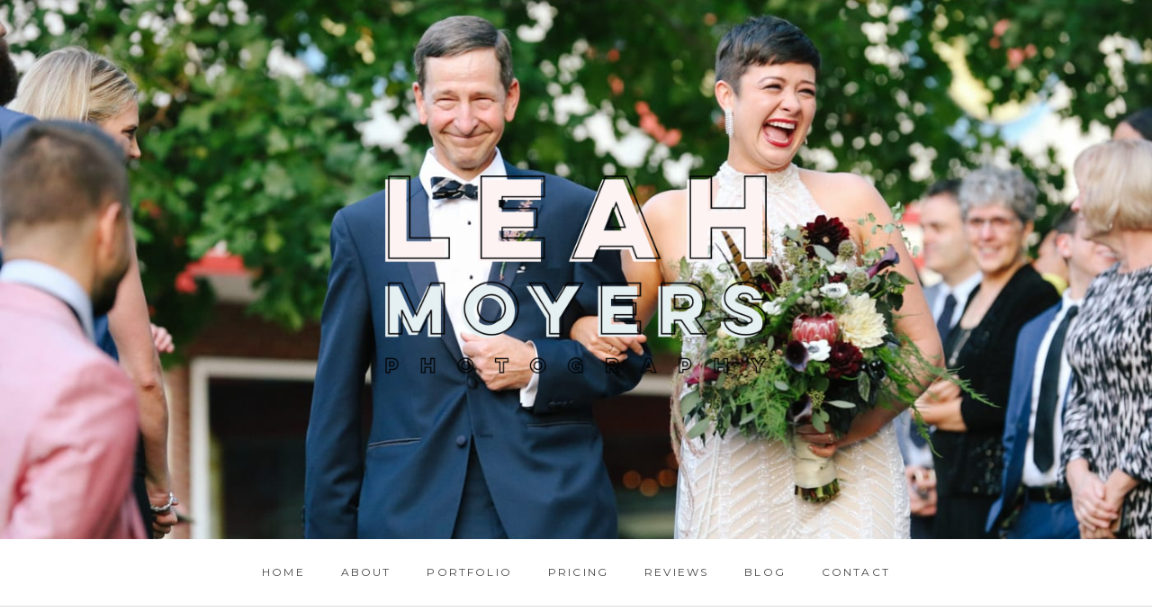

--- FILE ---
content_type: text/html; charset=UTF-8
request_url: https://leahmoyers.com/joseph-randys-annapolis-md-wedding/randyjoseph12116/
body_size: 16699
content:
<!DOCTYPE html>
<html class="pp-rendered pp-protecting-images" lang="en-US"><!-- ProPhoto 8.2.9 -->
<head>
	<title>Randy&amp;Joseph12116 &#183; Leah Moyers Photography</title>
	<meta charset="UTF-8" />
	<meta http-equiv="X-UA-Compatible" content="IE=edge" />
	<meta property="og:site_name" content="Leah Moyers Photography" />
	<meta property="og:type" content="article" />
	<meta property="og:title" content="Randy&#038;Joseph12116" />
	<meta property="og:url" content="https://leahmoyers.com/joseph-randys-annapolis-md-wedding/randyjoseph12116/" />
	<meta property="og:description" content="Leah Moyers Photography" />
	<meta name="viewport" content="width=device-width,initial-scale=1" /><meta name='robots' content='index, follow, max-image-preview:large, max-snippet:-1, max-video-preview:-1' />
	<style>img:is([sizes="auto" i], [sizes^="auto," i]) { contain-intrinsic-size: 3000px 1500px }</style>
	
	<!-- This site is optimized with the Yoast SEO plugin v26.8 - https://yoast.com/product/yoast-seo-wordpress/ -->
	<link rel="canonical" href="https://leahmoyers.com/joseph-randys-annapolis-md-wedding/randyjoseph12116/" />
	<meta property="og:locale" content="en_US" />
	<meta property="og:type" content="article" />
	<meta property="og:title" content="Randy&amp;Joseph12116 &#183; Leah Moyers Photography" />
	<meta property="og:url" content="https://leahmoyers.com/joseph-randys-annapolis-md-wedding/randyjoseph12116/" />
	<meta property="og:site_name" content="Leah Moyers Photography" />
	<meta property="article:publisher" content="https://www.facebook.com/LeahMoyersPhotography/" />
	<meta property="og:image" content="https://leahmoyers.com/joseph-randys-annapolis-md-wedding/randyjoseph12116" />
	<meta property="og:image:width" content="5760" />
	<meta property="og:image:height" content="3840" />
	<meta property="og:image:type" content="image/jpeg" />
	<meta name="twitter:card" content="summary_large_image" />
	<meta name="twitter:site" content="@LeahMoyersPhoto" />
	<script type="application/ld+json" class="yoast-schema-graph">{"@context":"https://schema.org","@graph":[{"@type":"WebPage","@id":"https://leahmoyers.com/joseph-randys-annapolis-md-wedding/randyjoseph12116/","url":"https://leahmoyers.com/joseph-randys-annapolis-md-wedding/randyjoseph12116/","name":"Randy&Joseph12116 &#183; Leah Moyers Photography","isPartOf":{"@id":"https://leahmoyers.com/#website"},"primaryImageOfPage":{"@id":"https://leahmoyers.com/joseph-randys-annapolis-md-wedding/randyjoseph12116/#primaryimage"},"image":{"@id":"https://leahmoyers.com/joseph-randys-annapolis-md-wedding/randyjoseph12116/#primaryimage"},"thumbnailUrl":"https://leahmoyers.com/wp-content/uploads/2015/09/10-564-post/RandyJoseph12116.jpg","datePublished":"2015-09-10T01:30:15+00:00","breadcrumb":{"@id":"https://leahmoyers.com/joseph-randys-annapolis-md-wedding/randyjoseph12116/#breadcrumb"},"inLanguage":"en-US","potentialAction":[{"@type":"ReadAction","target":["https://leahmoyers.com/joseph-randys-annapolis-md-wedding/randyjoseph12116/"]}]},{"@type":"ImageObject","inLanguage":"en-US","@id":"https://leahmoyers.com/joseph-randys-annapolis-md-wedding/randyjoseph12116/#primaryimage","url":"https://leahmoyers.com/wp-content/uploads/2015/09/10-564-post/RandyJoseph12116.jpg","contentUrl":"https://leahmoyers.com/wp-content/uploads/2015/09/10-564-post/RandyJoseph12116.jpg","width":5760,"height":3840},{"@type":"BreadcrumbList","@id":"https://leahmoyers.com/joseph-randys-annapolis-md-wedding/randyjoseph12116/#breadcrumb","itemListElement":[{"@type":"ListItem","position":1,"name":"Home","item":"https://leahmoyers.com/"},{"@type":"ListItem","position":2,"name":"Joseph &#038; Randy&#8217;s Annapolis, MD Wedding","item":"https://leahmoyers.com/joseph-randys-annapolis-md-wedding/"},{"@type":"ListItem","position":3,"name":"Randy&#038;Joseph12116"}]},{"@type":"WebSite","@id":"https://leahmoyers.com/#website","url":"https://leahmoyers.com/","name":"Leah Moyers Photography","description":"","publisher":{"@id":"https://leahmoyers.com/#organization"},"potentialAction":[{"@type":"SearchAction","target":{"@type":"EntryPoint","urlTemplate":"https://leahmoyers.com/?s={search_term_string}"},"query-input":{"@type":"PropertyValueSpecification","valueRequired":true,"valueName":"search_term_string"}}],"inLanguage":"en-US"},{"@type":"Organization","@id":"https://leahmoyers.com/#organization","name":"Leah Moyers Photography","url":"https://leahmoyers.com/","logo":{"@type":"ImageObject","inLanguage":"en-US","@id":"https://leahmoyers.com/#/schema/logo/image/","url":"https://leahmoyers.com/wp-content/uploads/2018/04/leah-logo-websize.jpg","contentUrl":"https://leahmoyers.com/wp-content/uploads/2018/04/leah-logo-websize.jpg","width":244,"height":75,"caption":"Leah Moyers Photography"},"image":{"@id":"https://leahmoyers.com/#/schema/logo/image/"},"sameAs":["https://www.facebook.com/LeahMoyersPhotography/","https://x.com/LeahMoyersPhoto"]}]}</script>
	<!-- / Yoast SEO plugin. -->


<link rel='dns-prefetch' href='//assets.pinterest.com' />
<link rel='dns-prefetch' href='//hb.wpmucdn.com' />
<link href='//hb.wpmucdn.com' rel='preconnect' />
<link rel="alternate" type="application/rss+xml" title="Leah Moyers Photography &raquo; Randy&#038;Joseph12116 Comments Feed" href="https://leahmoyers.com/joseph-randys-annapolis-md-wedding/randyjoseph12116/feed/" />
<script type="text/javascript">
/* <![CDATA[ */
window._wpemojiSettings = {"baseUrl":"https:\/\/s.w.org\/images\/core\/emoji\/16.0.1\/72x72\/","ext":".png","svgUrl":"https:\/\/s.w.org\/images\/core\/emoji\/16.0.1\/svg\/","svgExt":".svg","source":{"concatemoji":"https:\/\/leahmoyers.com\/wp-includes\/js\/wp-emoji-release.min.js?ver=6.8.3"}};
/*! This file is auto-generated */
!function(s,n){var o,i,e;function c(e){try{var t={supportTests:e,timestamp:(new Date).valueOf()};sessionStorage.setItem(o,JSON.stringify(t))}catch(e){}}function p(e,t,n){e.clearRect(0,0,e.canvas.width,e.canvas.height),e.fillText(t,0,0);var t=new Uint32Array(e.getImageData(0,0,e.canvas.width,e.canvas.height).data),a=(e.clearRect(0,0,e.canvas.width,e.canvas.height),e.fillText(n,0,0),new Uint32Array(e.getImageData(0,0,e.canvas.width,e.canvas.height).data));return t.every(function(e,t){return e===a[t]})}function u(e,t){e.clearRect(0,0,e.canvas.width,e.canvas.height),e.fillText(t,0,0);for(var n=e.getImageData(16,16,1,1),a=0;a<n.data.length;a++)if(0!==n.data[a])return!1;return!0}function f(e,t,n,a){switch(t){case"flag":return n(e,"\ud83c\udff3\ufe0f\u200d\u26a7\ufe0f","\ud83c\udff3\ufe0f\u200b\u26a7\ufe0f")?!1:!n(e,"\ud83c\udde8\ud83c\uddf6","\ud83c\udde8\u200b\ud83c\uddf6")&&!n(e,"\ud83c\udff4\udb40\udc67\udb40\udc62\udb40\udc65\udb40\udc6e\udb40\udc67\udb40\udc7f","\ud83c\udff4\u200b\udb40\udc67\u200b\udb40\udc62\u200b\udb40\udc65\u200b\udb40\udc6e\u200b\udb40\udc67\u200b\udb40\udc7f");case"emoji":return!a(e,"\ud83e\udedf")}return!1}function g(e,t,n,a){var r="undefined"!=typeof WorkerGlobalScope&&self instanceof WorkerGlobalScope?new OffscreenCanvas(300,150):s.createElement("canvas"),o=r.getContext("2d",{willReadFrequently:!0}),i=(o.textBaseline="top",o.font="600 32px Arial",{});return e.forEach(function(e){i[e]=t(o,e,n,a)}),i}function t(e){var t=s.createElement("script");t.src=e,t.defer=!0,s.head.appendChild(t)}"undefined"!=typeof Promise&&(o="wpEmojiSettingsSupports",i=["flag","emoji"],n.supports={everything:!0,everythingExceptFlag:!0},e=new Promise(function(e){s.addEventListener("DOMContentLoaded",e,{once:!0})}),new Promise(function(t){var n=function(){try{var e=JSON.parse(sessionStorage.getItem(o));if("object"==typeof e&&"number"==typeof e.timestamp&&(new Date).valueOf()<e.timestamp+604800&&"object"==typeof e.supportTests)return e.supportTests}catch(e){}return null}();if(!n){if("undefined"!=typeof Worker&&"undefined"!=typeof OffscreenCanvas&&"undefined"!=typeof URL&&URL.createObjectURL&&"undefined"!=typeof Blob)try{var e="postMessage("+g.toString()+"("+[JSON.stringify(i),f.toString(),p.toString(),u.toString()].join(",")+"));",a=new Blob([e],{type:"text/javascript"}),r=new Worker(URL.createObjectURL(a),{name:"wpTestEmojiSupports"});return void(r.onmessage=function(e){c(n=e.data),r.terminate(),t(n)})}catch(e){}c(n=g(i,f,p,u))}t(n)}).then(function(e){for(var t in e)n.supports[t]=e[t],n.supports.everything=n.supports.everything&&n.supports[t],"flag"!==t&&(n.supports.everythingExceptFlag=n.supports.everythingExceptFlag&&n.supports[t]);n.supports.everythingExceptFlag=n.supports.everythingExceptFlag&&!n.supports.flag,n.DOMReady=!1,n.readyCallback=function(){n.DOMReady=!0}}).then(function(){return e}).then(function(){var e;n.supports.everything||(n.readyCallback(),(e=n.source||{}).concatemoji?t(e.concatemoji):e.wpemoji&&e.twemoji&&(t(e.twemoji),t(e.wpemoji)))}))}((window,document),window._wpemojiSettings);
/* ]]> */
</script>
<link rel='stylesheet' id='pp-front-css-css' href='https://hb.wpmucdn.com/leahmoyers.com/4c664e35-92a1-40dc-8eb8-f0897751cd76.css' type='text/css' media='all' />
<style id='wp-emoji-styles-inline-css' type='text/css'>

	img.wp-smiley, img.emoji {
		display: inline !important;
		border: none !important;
		box-shadow: none !important;
		height: 1em !important;
		width: 1em !important;
		margin: 0 0.07em !important;
		vertical-align: -0.1em !important;
		background: none !important;
		padding: 0 !important;
	}
</style>
<link rel='stylesheet' id='wp-block-library-css' href='https://hb.wpmucdn.com/leahmoyers.com/c478c688-dbf9-435a-ac5b-f475aeaf9876.css' type='text/css' media='all' />
<style id='classic-theme-styles-inline-css' type='text/css'>
/*! This file is auto-generated */
.wp-block-button__link{color:#fff;background-color:#32373c;border-radius:9999px;box-shadow:none;text-decoration:none;padding:calc(.667em + 2px) calc(1.333em + 2px);font-size:1.125em}.wp-block-file__button{background:#32373c;color:#fff;text-decoration:none}
</style>
<style id='global-styles-inline-css' type='text/css'>
:root{--wp--preset--aspect-ratio--square: 1;--wp--preset--aspect-ratio--4-3: 4/3;--wp--preset--aspect-ratio--3-4: 3/4;--wp--preset--aspect-ratio--3-2: 3/2;--wp--preset--aspect-ratio--2-3: 2/3;--wp--preset--aspect-ratio--16-9: 16/9;--wp--preset--aspect-ratio--9-16: 9/16;--wp--preset--color--black: #000000;--wp--preset--color--cyan-bluish-gray: #abb8c3;--wp--preset--color--white: #ffffff;--wp--preset--color--pale-pink: #f78da7;--wp--preset--color--vivid-red: #cf2e2e;--wp--preset--color--luminous-vivid-orange: #ff6900;--wp--preset--color--luminous-vivid-amber: #fcb900;--wp--preset--color--light-green-cyan: #7bdcb5;--wp--preset--color--vivid-green-cyan: #00d084;--wp--preset--color--pale-cyan-blue: #8ed1fc;--wp--preset--color--vivid-cyan-blue: #0693e3;--wp--preset--color--vivid-purple: #9b51e0;--wp--preset--gradient--vivid-cyan-blue-to-vivid-purple: linear-gradient(135deg,rgba(6,147,227,1) 0%,rgb(155,81,224) 100%);--wp--preset--gradient--light-green-cyan-to-vivid-green-cyan: linear-gradient(135deg,rgb(122,220,180) 0%,rgb(0,208,130) 100%);--wp--preset--gradient--luminous-vivid-amber-to-luminous-vivid-orange: linear-gradient(135deg,rgba(252,185,0,1) 0%,rgba(255,105,0,1) 100%);--wp--preset--gradient--luminous-vivid-orange-to-vivid-red: linear-gradient(135deg,rgba(255,105,0,1) 0%,rgb(207,46,46) 100%);--wp--preset--gradient--very-light-gray-to-cyan-bluish-gray: linear-gradient(135deg,rgb(238,238,238) 0%,rgb(169,184,195) 100%);--wp--preset--gradient--cool-to-warm-spectrum: linear-gradient(135deg,rgb(74,234,220) 0%,rgb(151,120,209) 20%,rgb(207,42,186) 40%,rgb(238,44,130) 60%,rgb(251,105,98) 80%,rgb(254,248,76) 100%);--wp--preset--gradient--blush-light-purple: linear-gradient(135deg,rgb(255,206,236) 0%,rgb(152,150,240) 100%);--wp--preset--gradient--blush-bordeaux: linear-gradient(135deg,rgb(254,205,165) 0%,rgb(254,45,45) 50%,rgb(107,0,62) 100%);--wp--preset--gradient--luminous-dusk: linear-gradient(135deg,rgb(255,203,112) 0%,rgb(199,81,192) 50%,rgb(65,88,208) 100%);--wp--preset--gradient--pale-ocean: linear-gradient(135deg,rgb(255,245,203) 0%,rgb(182,227,212) 50%,rgb(51,167,181) 100%);--wp--preset--gradient--electric-grass: linear-gradient(135deg,rgb(202,248,128) 0%,rgb(113,206,126) 100%);--wp--preset--gradient--midnight: linear-gradient(135deg,rgb(2,3,129) 0%,rgb(40,116,252) 100%);--wp--preset--font-size--small: 13px;--wp--preset--font-size--medium: 20px;--wp--preset--font-size--large: 36px;--wp--preset--font-size--x-large: 42px;--wp--preset--spacing--20: 0.44rem;--wp--preset--spacing--30: 0.67rem;--wp--preset--spacing--40: 1rem;--wp--preset--spacing--50: 1.5rem;--wp--preset--spacing--60: 2.25rem;--wp--preset--spacing--70: 3.38rem;--wp--preset--spacing--80: 5.06rem;--wp--preset--shadow--natural: 6px 6px 9px rgba(0, 0, 0, 0.2);--wp--preset--shadow--deep: 12px 12px 50px rgba(0, 0, 0, 0.4);--wp--preset--shadow--sharp: 6px 6px 0px rgba(0, 0, 0, 0.2);--wp--preset--shadow--outlined: 6px 6px 0px -3px rgba(255, 255, 255, 1), 6px 6px rgba(0, 0, 0, 1);--wp--preset--shadow--crisp: 6px 6px 0px rgba(0, 0, 0, 1);}:where(.is-layout-flex){gap: 0.5em;}:where(.is-layout-grid){gap: 0.5em;}body .is-layout-flex{display: flex;}.is-layout-flex{flex-wrap: wrap;align-items: center;}.is-layout-flex > :is(*, div){margin: 0;}body .is-layout-grid{display: grid;}.is-layout-grid > :is(*, div){margin: 0;}:where(.wp-block-columns.is-layout-flex){gap: 2em;}:where(.wp-block-columns.is-layout-grid){gap: 2em;}:where(.wp-block-post-template.is-layout-flex){gap: 1.25em;}:where(.wp-block-post-template.is-layout-grid){gap: 1.25em;}.has-black-color{color: var(--wp--preset--color--black) !important;}.has-cyan-bluish-gray-color{color: var(--wp--preset--color--cyan-bluish-gray) !important;}.has-white-color{color: var(--wp--preset--color--white) !important;}.has-pale-pink-color{color: var(--wp--preset--color--pale-pink) !important;}.has-vivid-red-color{color: var(--wp--preset--color--vivid-red) !important;}.has-luminous-vivid-orange-color{color: var(--wp--preset--color--luminous-vivid-orange) !important;}.has-luminous-vivid-amber-color{color: var(--wp--preset--color--luminous-vivid-amber) !important;}.has-light-green-cyan-color{color: var(--wp--preset--color--light-green-cyan) !important;}.has-vivid-green-cyan-color{color: var(--wp--preset--color--vivid-green-cyan) !important;}.has-pale-cyan-blue-color{color: var(--wp--preset--color--pale-cyan-blue) !important;}.has-vivid-cyan-blue-color{color: var(--wp--preset--color--vivid-cyan-blue) !important;}.has-vivid-purple-color{color: var(--wp--preset--color--vivid-purple) !important;}.has-black-background-color{background-color: var(--wp--preset--color--black) !important;}.has-cyan-bluish-gray-background-color{background-color: var(--wp--preset--color--cyan-bluish-gray) !important;}.has-white-background-color{background-color: var(--wp--preset--color--white) !important;}.has-pale-pink-background-color{background-color: var(--wp--preset--color--pale-pink) !important;}.has-vivid-red-background-color{background-color: var(--wp--preset--color--vivid-red) !important;}.has-luminous-vivid-orange-background-color{background-color: var(--wp--preset--color--luminous-vivid-orange) !important;}.has-luminous-vivid-amber-background-color{background-color: var(--wp--preset--color--luminous-vivid-amber) !important;}.has-light-green-cyan-background-color{background-color: var(--wp--preset--color--light-green-cyan) !important;}.has-vivid-green-cyan-background-color{background-color: var(--wp--preset--color--vivid-green-cyan) !important;}.has-pale-cyan-blue-background-color{background-color: var(--wp--preset--color--pale-cyan-blue) !important;}.has-vivid-cyan-blue-background-color{background-color: var(--wp--preset--color--vivid-cyan-blue) !important;}.has-vivid-purple-background-color{background-color: var(--wp--preset--color--vivid-purple) !important;}.has-black-border-color{border-color: var(--wp--preset--color--black) !important;}.has-cyan-bluish-gray-border-color{border-color: var(--wp--preset--color--cyan-bluish-gray) !important;}.has-white-border-color{border-color: var(--wp--preset--color--white) !important;}.has-pale-pink-border-color{border-color: var(--wp--preset--color--pale-pink) !important;}.has-vivid-red-border-color{border-color: var(--wp--preset--color--vivid-red) !important;}.has-luminous-vivid-orange-border-color{border-color: var(--wp--preset--color--luminous-vivid-orange) !important;}.has-luminous-vivid-amber-border-color{border-color: var(--wp--preset--color--luminous-vivid-amber) !important;}.has-light-green-cyan-border-color{border-color: var(--wp--preset--color--light-green-cyan) !important;}.has-vivid-green-cyan-border-color{border-color: var(--wp--preset--color--vivid-green-cyan) !important;}.has-pale-cyan-blue-border-color{border-color: var(--wp--preset--color--pale-cyan-blue) !important;}.has-vivid-cyan-blue-border-color{border-color: var(--wp--preset--color--vivid-cyan-blue) !important;}.has-vivid-purple-border-color{border-color: var(--wp--preset--color--vivid-purple) !important;}.has-vivid-cyan-blue-to-vivid-purple-gradient-background{background: var(--wp--preset--gradient--vivid-cyan-blue-to-vivid-purple) !important;}.has-light-green-cyan-to-vivid-green-cyan-gradient-background{background: var(--wp--preset--gradient--light-green-cyan-to-vivid-green-cyan) !important;}.has-luminous-vivid-amber-to-luminous-vivid-orange-gradient-background{background: var(--wp--preset--gradient--luminous-vivid-amber-to-luminous-vivid-orange) !important;}.has-luminous-vivid-orange-to-vivid-red-gradient-background{background: var(--wp--preset--gradient--luminous-vivid-orange-to-vivid-red) !important;}.has-very-light-gray-to-cyan-bluish-gray-gradient-background{background: var(--wp--preset--gradient--very-light-gray-to-cyan-bluish-gray) !important;}.has-cool-to-warm-spectrum-gradient-background{background: var(--wp--preset--gradient--cool-to-warm-spectrum) !important;}.has-blush-light-purple-gradient-background{background: var(--wp--preset--gradient--blush-light-purple) !important;}.has-blush-bordeaux-gradient-background{background: var(--wp--preset--gradient--blush-bordeaux) !important;}.has-luminous-dusk-gradient-background{background: var(--wp--preset--gradient--luminous-dusk) !important;}.has-pale-ocean-gradient-background{background: var(--wp--preset--gradient--pale-ocean) !important;}.has-electric-grass-gradient-background{background: var(--wp--preset--gradient--electric-grass) !important;}.has-midnight-gradient-background{background: var(--wp--preset--gradient--midnight) !important;}.has-small-font-size{font-size: var(--wp--preset--font-size--small) !important;}.has-medium-font-size{font-size: var(--wp--preset--font-size--medium) !important;}.has-large-font-size{font-size: var(--wp--preset--font-size--large) !important;}.has-x-large-font-size{font-size: var(--wp--preset--font-size--x-large) !important;}
:where(.wp-block-post-template.is-layout-flex){gap: 1.25em;}:where(.wp-block-post-template.is-layout-grid){gap: 1.25em;}
:where(.wp-block-columns.is-layout-flex){gap: 2em;}:where(.wp-block-columns.is-layout-grid){gap: 2em;}
:root :where(.wp-block-pullquote){font-size: 1.5em;line-height: 1.6;}
</style>
<script type="text/javascript" src="https://hb.wpmucdn.com/leahmoyers.com/316d2241-350a-41b2-94c2-bf8367bb3792.js" id="wphb-1-js"></script>
<link rel="https://api.w.org/" href="https://leahmoyers.com/wp-json/" /><link rel="alternate" title="JSON" type="application/json" href="https://leahmoyers.com/wp-json/wp/v2/media/601" /><link rel="EditURI" type="application/rsd+xml" title="RSD" href="https://leahmoyers.com/xmlrpc.php?rsd" />
<link rel='shortlink' href='https://leahmoyers.com/?p=601' />
<link rel="alternate" title="oEmbed (JSON)" type="application/json+oembed" href="https://leahmoyers.com/wp-json/oembed/1.0/embed?url=https%3A%2F%2Fleahmoyers.com%2Fjoseph-randys-annapolis-md-wedding%2Frandyjoseph12116%2F" />
<link rel="alternate" title="oEmbed (XML)" type="text/xml+oembed" href="https://leahmoyers.com/wp-json/oembed/1.0/embed?url=https%3A%2F%2Fleahmoyers.com%2Fjoseph-randys-annapolis-md-wedding%2Frandyjoseph12116%2F&#038;format=xml" />
<!-- Facebook Pixel Code -->
<script>
  !function(f,b,e,v,n,t,s)
  {if(f.fbq)return;n=f.fbq=function(){n.callMethod?
  n.callMethod.apply(n,arguments):n.queue.push(arguments)};
  if(!f._fbq)f._fbq=n;n.push=n;n.loaded=!0;n.version='2.0';
  n.queue=[];t=b.createElement(e);t.async=!0;
  t.src=v;s=b.getElementsByTagName(e)[0];
  s.parentNode.insertBefore(t,s)}(window, document,'script',
  'https://connect.facebook.net/en_US/fbevents.js');
  fbq('init', '300121773965236');
  fbq('track', 'PageView');
</script>
<noscript><img height="1" width="1" style="display:none"
  src="https://www.facebook.com/tr?id=300121773965236&ev=PageView&noscript=1"
/></noscript>
<!-- End Facebook Pixel Code -->
	<link rel="preconnect" href="https://use.fontawesome.com" crossorigin />
<style type="text/css">.fa,.fab,.fal,.far,.fas{-moz-osx-font-smoothing:grayscale;-webkit-font-smoothing:antialiased;display:inline-block;font-style:normal;font-variant:normal;text-rendering:auto;line-height:1}.fa-lg{font-size:1.33333em;line-height:.75em;vertical-align:-.0667em}.fa-xs{font-size:.75em}.fa-sm{font-size:.875em}.fa-1x{font-size:1em}.fa-2x{font-size:2em}.fa-3x{font-size:3em}.fa-4x{font-size:4em}.fa-5x{font-size:5em}.fa-6x{font-size:6em}.fa-7x{font-size:7em}.fa-8x{font-size:8em}.fa-9x{font-size:9em}.fa-10x{font-size:10em}.fa-fw{text-align:center;width:1.25em}.fa-ul{list-style-type:none;margin-left:2.5em;padding-left:0}.fa-ul>li{position:relative}.fa-li{left:-2em;position:absolute;text-align:center;width:2em;line-height:inherit}.fa-border{border:.08em solid #eee;border-radius:.1em;padding:.2em .25em .15em}.fa-pull-left{float:left}.fa-pull-right{float:right}.fa.fa-pull-left,.fab.fa-pull-left,.fal.fa-pull-left,.far.fa-pull-left,.fas.fa-pull-left{margin-right:.3em}.fa.fa-pull-right,.fab.fa-pull-right,.fal.fa-pull-right,.far.fa-pull-right,.fas.fa-pull-right{margin-left:.3em}.fa-spin{-webkit-animation:a 2s infinite linear;animation:a 2s infinite linear}.fa-pulse{-webkit-animation:a 1s infinite steps(8);animation:a 1s infinite steps(8)}@-webkit-keyframes a{0%{-webkit-transform:rotate(0);transform:rotate(0)}to{-webkit-transform:rotate(1turn);transform:rotate(1turn)}}@keyframes a{0%{-webkit-transform:rotate(0);transform:rotate(0)}to{-webkit-transform:rotate(1turn);transform:rotate(1turn)}}.fa-rotate-90{-webkit-transform:rotate(90deg);transform:rotate(90deg)}.fa-rotate-180{-webkit-transform:rotate(180deg);transform:rotate(180deg)}.fa-rotate-270{-webkit-transform:rotate(270deg);transform:rotate(270deg)}.fa-flip-horizontal{-webkit-transform:scaleX(-1);transform:scaleX(-1)}.fa-flip-vertical{-webkit-transform:scaleY(-1);transform:scaleY(-1)}.fa-flip-horizontal.fa-flip-vertical{-webkit-transform:scale(-1);transform:scale(-1)}:root .fa-flip-horizontal,:root .fa-flip-vertical,:root .fa-rotate-180,:root .fa-rotate-270,:root .fa-rotate-90{-webkit-filter:none;filter:none}.fa-stack{display:inline-block;height:2em;line-height:2em;position:relative;vertical-align:middle;width:2em}.fa-stack-1x,.fa-stack-2x{left:0;position:absolute;text-align:center;width:100%}.fa-stack-1x{line-height:inherit}.fa-stack-2x{font-size:2em}.fa-inverse{color:#fff}.fa-angle-double-right:before{content:"\f101"}.fa-angle-right:before{content:"\f105"}.fa-angle-left:before{content:"\f104"}.fa-arrow-circle-down:before{content:"\f0ab"}.fa-arrow-circle-left:before{content:"\f0a8"}.fa-arrow-circle-right:before{content:"\f0a9"}.fa-arrow-circle-up:before{content:"\f0aa"}.fa-arrow-down:before{content:"\f063"}.fa-arrow-left:before{content:"\f060"}.fa-arrow-right:before{content:"\f061"}.fa-arrow-up:before{content:"\f062"}.fa-caret-down:before{content:"\f0d7"}.fa-caret-left:before{content:"\f0d9"}.fa-caret-right:before{content:"\f0da"}.fa-caret-square-down:before{content:"\f150"}.fa-caret-square-left:before{content:"\f191"}.fa-caret-square-right:before{content:"\f152"}.fa-caret-square-up:before{content:"\f151"}.fa-caret-up:before{content:"\f0d8"}.fa-chevron-circle-down:before{content:"\f13a"}.fa-chevron-circle-left:before{content:"\f137"}.fa-chevron-circle-right:before{content:"\f138"}.fa-chevron-circle-up:before{content:"\f139"}.fa-chevron-down:before{content:"\f078"}.fa-chevron-left:before{content:"\f053"}.fa-chevron-right:before{content:"\f054"}.fa-chevron-up:before{content:"\f077"}.fa-compress:before{content:"\f066"}.fa-expand:before{content:"\f065"}.fa-hand-point-down:before{content:"\f0a7"}.fa-hand-point-left:before{content:"\f0a5"}.fa-hand-point-right:before{content:"\f0a4"}.fa-hand-point-up:before{content:"\f0a6"}.fa-long-arrow-alt-down:before{content:"\f309"}.fa-long-arrow-alt-left:before{content:"\f30a"}.fa-long-arrow-alt-right:before{content:"\f30b"}.fa-long-arrow-alt-up:before{content:"\f30c"}.fa-minus:before{content:"\f068"}.fa-minus-circle:before{content:"\f056"}.fa-minus-square:before{content:"\f146"}.fa-pause:before{content:"\f04c"}.fa-pause-circle:before{content:"\f28b"}.fa-play:before{content:"\f04b"}.fa-play-circle:before{content:"\f144"}.fa-plus:before{content:"\f067"}.fa-plus-circle:before{content:"\f055"}.fa-plus-square:before{content:"\f0fe"}.fa-times:before{content:"\f00d"}.fa-times-circle:before{content:"\f057"}.sr-only{border:0;clip:rect(0,0,0,0);height:1px;margin:-1px;overflow:hidden;padding:0;position:absolute;width:1px}.sr-only-focusable:active,.sr-only-focusable:focus{clip:auto;height:auto;margin:0;overflow:visible;position:static;width:auto}@font-face{font-family:Font Awesome\ 5 Brands;font-style:normal;font-weight:400;font-display:swap;src:url(https://use.fontawesome.com/releases/v5.0.2/webfonts/fa-brands-400.eot);src:url(https://use.fontawesome.com/releases/v5.0.2/webfonts/fa-brands-400.eot?#iefix) format("embedded-opentype"),url(https://use.fontawesome.com/releases/v5.0.2/webfonts/fa-brands-400.woff2) format("woff2"),url(https://use.fontawesome.com/releases/v5.0.2/webfonts/fa-brands-400.woff) format("woff"),url(https://use.fontawesome.com/releases/v5.0.2/webfonts/fa-brands-400.ttf) format("truetype"),url(https://use.fontawesome.com/releases/v5.0.2/webfonts/fa-brands-400.svg#fontawesome) format("svg")}.fab{font-family:Font Awesome\ 5 Brands}@font-face{font-family:Font Awesome\ 5 Free;font-style:normal;font-weight:400;font-display:swap;src:url(https://use.fontawesome.com/releases/v5.0.2/webfonts/fa-regular-400.eot);src:url(https://use.fontawesome.com/releases/v5.0.2/webfonts/fa-regular-400.eot?#iefix) format("embedded-opentype"),url(https://use.fontawesome.com/releases/v5.0.2/webfonts/fa-regular-400.woff2) format("woff2"),url(https://use.fontawesome.com/releases/v5.0.2/webfonts/fa-regular-400.woff) format("woff"),url(https://use.fontawesome.com/releases/v5.0.2/webfonts/fa-regular-400.ttf) format("truetype"),url(https://use.fontawesome.com/releases/v5.0.2/webfonts/fa-regular-400.svg#fontawesome) format("svg")}.far{font-weight:400}@font-face{font-family:Font Awesome\ 5 Free;font-style:normal;font-weight:900;font-display:swap;src:url(https://use.fontawesome.com/releases/v5.0.2/webfonts/fa-solid-900.eot);src:url(https://use.fontawesome.com/releases/v5.0.2/webfonts/fa-solid-900.eot?#iefix) format("embedded-opentype"),url(https://use.fontawesome.com/releases/v5.0.2/webfonts/fa-solid-900.woff2) format("woff2"),url(https://use.fontawesome.com/releases/v5.0.2/webfonts/fa-solid-900.woff) format("woff"),url(https://use.fontawesome.com/releases/v5.0.2/webfonts/fa-solid-900.ttf) format("truetype"),url(https://use.fontawesome.com/releases/v5.0.2/webfonts/fa-solid-900.svg#fontawesome) format("svg")}.fa,.far,.fas{font-family:Font Awesome\ 5 Free}.fa,.fas{font-weight:900}</style>
<script type="text/javascript">
window.PROPHOTO || (window.PROPHOTO = {});
window.PROPHOTO.imgProtection = {"level":"right_click"};
</script><script type="text/javascript">
window.PROPHOTO || (window.PROPHOTO = {});
window.PROPHOTO.designId = "f5055c8c-6570-4fee-945c-8069dd7effd2";
window.PROPHOTO.layoutId = "99b101c2-9ead-4eb3-8634-9c7891a1566a";
</script><link rel="stylesheet" media="all" href="//leahmoyers.com/wp-content/uploads/pp/static/design-f5055c8c-6570-4fee-945c-8069dd7effd2-1769624424.css" /><link rel="stylesheet" href="//leahmoyers.com/wp-content/uploads/pp/static/layout-99b101c2-9ead-4eb3-8634-9c7891a1566a-1769624424.css" /><link rel="preconnect" href="https://fonts.gstatic.com" crossorigin />
<link rel="preload" href="https://fonts.googleapis.com/css?family=Montserrat|Oswald&display=swap" as="style"><link href="https://fonts.googleapis.com/css?family=Montserrat|Oswald&display=swap" rel="stylesheet">
	<link rel="alternate" href="https://leahmoyers.com/feed/" type="application/rss+xml" title="Leah Moyers Photography Posts RSS feed"/>
	<link rel="pingback" href="https://leahmoyers.com/xmlrpc.php"/>
    
    </head>

<body id="body" class="attachment wp-singular attachment-template-default single single-attachment postid-601 attachmentid-601 attachment-jpeg wp-embed-responsive wp-theme-prophoto8 thread-comments article-randyjoseph12116 css-1s808x3">
    
    
        <div id="fb-root"></div>
        <script>
        (function(d, s, id) {
            var js, fjs = d.getElementsByTagName(s)[0];
            if (d.getElementById(id)) return;
            js = d.createElement(s); js.id = id;
            js.src = "//connect.facebook.net/en_US/sdk.js#xfbml=1&version=v2.4";
            fjs.parentNode.insertBefore(js, fjs);
        }(document, 'script', 'facebook-jssdk'));
    </script>
    
    <script type="text/javascript">
        (function(d, platform) {
            var isIOS = [
                'iPad Simulator',
                'iPhone Simulator',
                'iPod Simulator',
                'iPad',
                'iPhone',
                'iPod'
            ].includes(platform)
            // iPad on iOS 13 detection
            || (platform === "MacIntel" && "ontouchend" in d);

            if (isIOS) {
                d.body.classList.add('is-iOS');
            }
        }(document, window.navigator.platform));
    </script>

        <script>window.twttr = (function(d, s, id) {
        var js, fjs = d.getElementsByTagName(s)[0],
            t = window.twttr || {};
        if (d.getElementById(id)) return t;
        js = d.createElement(s);
        js.id = id;
        js.src = "https://platform.twitter.com/widgets.js";
        fjs.parentNode.insertBefore(js, fjs);
        t._e = [];
        t.ready = function(f) {
            t._e.push(f);
        };
        return t;
        }(document, "script", "twitter-wjs"));
    </script>
    
        <div class="pp-slideover pp-slideover--left"><div class="css-3nq73s own-css pp-block _31b1f011-02b7-4f7b-bd3d-13caed47f4fc" data-index="0"><div class="row no-gutters css-1w7ik8a pp-row _1d37e883-8f60-43d4-90c3-73dd4515d429 _31b1f011-02b7-4f7b-bd3d-13caed47f4fc__row"><div class="pp-column _b4c638e7-01e3-465b-befe-3a4506d8e321 _31b1f011-02b7-4f7b-bd3d-13caed47f4fc__column _1d37e883-8f60-43d4-90c3-73dd4515d429__column col-xs-12 col-sm-12 col-md-12 col-lg-12"><div class="css-1idj3bk pp-column__inner _b4c638e7-01e3-465b-befe-3a4506d8e321__inner _31b1f011-02b7-4f7b-bd3d-13caed47f4fc__column__inner _1d37e883-8f60-43d4-90c3-73dd4515d429__column__inner"><div data-id="10a04d3e-2b96-4ac2-a7a5-6da3381be7cf" data-vertical-offset="" class="pp-module _10a04d3e-2b96-4ac2-a7a5-6da3381be7cf _31b1f011-02b7-4f7b-bd3d-13caed47f4fc__module _1d37e883-8f60-43d4-90c3-73dd4515d429__module _b4c638e7-01e3-465b-befe-3a4506d8e321__module css-7k4613 pp-module--menu"><nav class="pp-menu pp-menu--vertical _10a04d3e-2b96-4ac2-a7a5-6da3381be7cf css-siwom6"><ul class="pp-menu-items"><li class="_0a0b4170-9771-41b4-92eb-435c059e7f8a pp-menu-item--home pp-menu-item--depth1 pp-menu-item"><a href="https://leahmoyers.com/" target="_self">Home</a></li><li class="_5b8ed979-30cf-4bf4-922a-2d7021b7b7f5 pp-menu-item--page pp-menu-item--depth1 pp-menu-item"><a href="https://leahmoyers.com/about/" target="_self">About</a></li><li class="_a319ac9e-e329-41d1-bae7-378156a8ee64 pp-menu-item--page pp-menu-item--depth1 pp-menu-item is-closed has-children"><a href="https://leahmoyers.com/portfolio/" target="_self">Portfolio</a><i class="fas fa-chevron-right pp-menu-item-control pp-menu-item-close" data-fa-transform=""></i><i class="fas fa-chevron-down pp-menu-item-control pp-menu-item-open"></i><ul class="pp-menu-items" style="display: none"><li class="_cb1a7679-cb24-41cc-bced-1876f4a1300b pp-menu-item--page pp-menu-item--depth2 pp-menu-item"><a href="https://leahmoyers.com/wedding-gallery/" target="_self">Weddings</a></li><li class="_984ee1cc-0d60-4b3b-90ba-18f9c604f16e pp-menu-item--page pp-menu-item--depth2 pp-menu-item"><a href="https://leahmoyers.com/engagement-gallery/" target="_self">Engagements</a></li><li class="_faec2509-9111-438d-bb32-08cde3b27285 pp-menu-item--page pp-menu-item--depth2 pp-menu-item"><a href="https://leahmoyers.com/look-gallery/" target="_self">Portraits</a></li></ul></li><li class="_41bc4da0-4331-40b3-8d76-3dbe5a57399a pp-menu-item--page pp-menu-item--depth1 pp-menu-item"><a href="https://leahmoyers.com/rates/" target="_self">Pricing</a></li><li class="_b208f8d5-24e4-417a-bd9d-69353dc2fbcc pp-menu-item--page pp-menu-item--depth1 pp-menu-item"><a href="https://leahmoyers.com/reviews/" target="_self">Reviews</a></li><li class="_9aaca85b-d60b-40f1-a57e-5e4454d41d08 pp-menu-item--blog pp-menu-item--depth1 pp-menu-item"><a href="https://leahmoyers.com/blog/" target="_self">Blog</a></li><li class="_3ecc41a4-b409-4618-b5ec-d050ce08b801 pp-menu-item--page pp-menu-item--depth1 pp-menu-item"><a href="https://leahmoyers.com/contact/" target="_self">Contact</a></li></ul></nav></div><div data-id="fb4e6be2-cd64-4dc7-a719-5bbf71970cd3" data-vertical-offset="" class="pp-module _fb4e6be2-cd64-4dc7-a719-5bbf71970cd3 _31b1f011-02b7-4f7b-bd3d-13caed47f4fc__module _1d37e883-8f60-43d4-90c3-73dd4515d429__module _b4c638e7-01e3-465b-befe-3a4506d8e321__module css-13xcx2t pp-module--graphic"><section class="css-y4r8hi pp-graphics"><div class="pp-graphic" style="max-width:40px;width:22%" data-tour="inline-editing-tile"><a href="https://www.facebook.com/LeahMoyersPhotography?pnref=lhc" target="_self"><div><span data-tile-id="54ef9003-c0db-4c45-9713-77edd4ea2432" class="css-16aomw pp-tile own-css _54ef9003-c0db-4c45-9713-77edd4ea2432"><span class="_6318232c-8e94-4a63-a534-0473d47d4ed8 pp-tile__layer pp-tile__layer--image css-s6p4b"><img alt="" class="pp-image pp-tile__layer__inner" src="https://leahmoyers.com/wp-content/uploads/2020/07/1470260457-f1.png" width="80" height="80" loading="lazy" srcset="https://leahmoyers.com/wp-content/uploads/2020/07/1470260457-f1.png 80w, https://leahmoyers.com/wp-content/uploads/2020/07/1470260457-f1-50x50.png 50w" sizes="(max-width: 80px) 100vw, 80px"></span><span class="_9c76a12a-1f72-48db-ab57-5cd0b2dc8e87 pp-tile__layer pp-tile__layer--image css-1lost60"><img alt="" class="pp-image pp-tile__layer__inner" src="https://leahmoyers.com/wp-content/uploads/2020/07/1470260483-f2.png" width="80" height="80" loading="lazy" srcset="https://leahmoyers.com/wp-content/uploads/2020/07/1470260483-f2.png 80w, https://leahmoyers.com/wp-content/uploads/2020/07/1470260483-f2-50x50.png 50w" sizes="(max-width: 80px) 100vw, 80px"></span></span></div></a></div><div class="pp-graphic" style="max-width:40px;width:22%" data-tour="inline-editing-tile"><a href="https://twitter.com/LeahMoyersPhoto" target="_self"><div><span data-tile-id="f87ce084-4294-4644-a96d-be9047a923f5" class="css-16aomw pp-tile own-css _f87ce084-4294-4644-a96d-be9047a923f5"><span class="_6318232c-8e94-4a63-a534-0473d47d4ed8 pp-tile__layer pp-tile__layer--image css-s6p4b"><img alt="" class="pp-image pp-tile__layer__inner" src="https://leahmoyers.com/wp-content/uploads/2020/07/1470259766-ta.png" width="80" height="80" loading="lazy" srcset="https://leahmoyers.com/wp-content/uploads/2020/07/1470259766-ta.png 80w, https://leahmoyers.com/wp-content/uploads/2020/07/1470259766-ta-50x50.png 50w" sizes="(max-width: 80px) 100vw, 80px"></span><span class="_9c76a12a-1f72-48db-ab57-5cd0b2dc8e87 pp-tile__layer pp-tile__layer--image css-1lost60"><img alt="" class="pp-image pp-tile__layer__inner" src="https://leahmoyers.com/wp-content/uploads/2020/07/1470259774-tb.png" width="80" height="80" loading="lazy" srcset="https://leahmoyers.com/wp-content/uploads/2020/07/1470259774-tb.png 80w, https://leahmoyers.com/wp-content/uploads/2020/07/1470259774-tb-50x50.png 50w" sizes="(max-width: 80px) 100vw, 80px"></span></span></div></a></div><div class="pp-graphic" style="max-width:40px;width:22%" data-tour="inline-editing-tile"><a href="https://www.pinterest.com/leahmoyersphoto/leah-moyers-photography-weddings/" target="_self"><div><span data-tile-id="bf4099eb-da21-493c-9197-e546fb245d7d" class="css-16aomw pp-tile own-css _bf4099eb-da21-493c-9197-e546fb245d7d"><span class="_6318232c-8e94-4a63-a534-0473d47d4ed8 pp-tile__layer pp-tile__layer--image css-s6p4b"><img alt="" class="pp-image pp-tile__layer__inner" src="https://leahmoyers.com/wp-content/uploads/2020/07/1470260304-p1.png" width="80" height="80" loading="lazy" srcset="https://leahmoyers.com/wp-content/uploads/2020/07/1470260304-p1.png 80w, https://leahmoyers.com/wp-content/uploads/2020/07/1470260304-p1-50x50.png 50w" sizes="(max-width: 80px) 100vw, 80px"></span><span class="_9c76a12a-1f72-48db-ab57-5cd0b2dc8e87 pp-tile__layer pp-tile__layer--image css-1lost60"><img alt="" class="pp-image pp-tile__layer__inner" src="https://leahmoyers.com/wp-content/uploads/2020/07/1470260312-p2.png" width="80" height="80" loading="lazy" srcset="https://leahmoyers.com/wp-content/uploads/2020/07/1470260312-p2.png 80w, https://leahmoyers.com/wp-content/uploads/2020/07/1470260312-p2-50x50.png 50w" sizes="(max-width: 80px) 100vw, 80px"></span></span></div></a></div><div class="pp-graphic" style="max-width:40px;width:22%" data-tour="inline-editing-tile"><a href="https://instagram.com/leahmoyersphotography/" target="_self"><div><span data-tile-id="e04870f2-1f2a-400a-9e11-a5716cec2363" class="css-16aomw pp-tile own-css _e04870f2-1f2a-400a-9e11-a5716cec2363"><span class="_6318232c-8e94-4a63-a534-0473d47d4ed8 pp-tile__layer pp-tile__layer--image css-s6p4b"><img alt="" class="pp-image pp-tile__layer__inner" src="https://leahmoyers.com/wp-content/uploads/2020/07/1470259819-ia.png" width="80" height="80" loading="lazy" srcset="https://leahmoyers.com/wp-content/uploads/2020/07/1470259819-ia.png 80w, https://leahmoyers.com/wp-content/uploads/2020/07/1470259819-ia-50x50.png 50w" sizes="(max-width: 80px) 100vw, 80px"></span><span class="_9c76a12a-1f72-48db-ab57-5cd0b2dc8e87 pp-tile__layer pp-tile__layer--image css-1lost60"><img alt="" class="pp-image pp-tile__layer__inner" src="https://leahmoyers.com/wp-content/uploads/2020/07/1470259827-ib.png" width="80" height="80" loading="lazy" srcset="https://leahmoyers.com/wp-content/uploads/2020/07/1470259827-ib.png 80w, https://leahmoyers.com/wp-content/uploads/2020/07/1470259827-ib-50x50.png 50w" sizes="(max-width: 80px) 100vw, 80px"></span></span></div></a></div></section></div></div><style class="entity-custom-css"></style></div><style class="entity-custom-css"></style></div><style class="entity-custom-css"></style></div></div><span class="pp-hamburger css-8hci18 pp-hamburger--left"><span data-tile-id="04a3befe-b356-4639-a41e-94759310299b" class="css-14bkpnd pp-tile own-css _04a3befe-b356-4639-a41e-94759310299b"><span class="_46dd6933-52b8-47eb-8e43-821b1eb80f37 pp-tile__layer pp-tile__layer--shape css-ul9k7k"><span class="pp-tile__layer__inner"></span></span><span class="_198d2505-7d20-4006-aa84-98bbd92e73f4 pp-tile__layer pp-tile__layer--shape css-1pbgney"><span class="pp-tile__layer__inner"></span></span><span class="_06b52617-7e0d-4282-94f0-47f808a5296f pp-tile__layer pp-tile__layer--shape css-1d5d0ph"><span class="pp-tile__layer__inner"></span></span><span class="_5dfd3f38-0332-4436-9304-7e16cefb794c pp-tile__layer pp-tile__layer--shape css-1fzkwks"><span class="pp-tile__layer__inner"></span></span></span></span><div class="pp-layout _99b101c2-9ead-4eb3-8634-9c7891a1566a"><div class="pp-block-wrap"><div class="css-2t6zzs own-css pp-block _0160ae3f-0051-4811-9769-ee3552608301" data-index="0"><div class="row no-gutters css-amym6w pp-row _1eba47a2-f633-4d52-941b-da75e81a3c1f _0160ae3f-0051-4811-9769-ee3552608301__row"><div class="pp-column _86234de1-5da6-44ac-a73a-1f73361d14ef _0160ae3f-0051-4811-9769-ee3552608301__column _1eba47a2-f633-4d52-941b-da75e81a3c1f__column col-xs-12 col-sm-12 col-md-12 col-lg-12"><div class="css-1lyiv5p pp-column__inner _86234de1-5da6-44ac-a73a-1f73361d14ef__inner _0160ae3f-0051-4811-9769-ee3552608301__column__inner _1eba47a2-f633-4d52-941b-da75e81a3c1f__column__inner"><div data-id="198f0a51-79b0-47c0-9f65-bca9f7eb4d1a" data-vertical-offset="" class="pp-module _198f0a51-79b0-47c0-9f65-bca9f7eb4d1a _0160ae3f-0051-4811-9769-ee3552608301__module _1eba47a2-f633-4d52-941b-da75e81a3c1f__module _86234de1-5da6-44ac-a73a-1f73361d14ef__module css-kvz9fu pp-module--graphic"><section class="css-17bquuh pp-graphics"><div class="pp-graphic" style="max-width:500px;width:100%" data-tour="inline-editing-tile"><a href="https://designs.pro.photo/mod" target="_self"><div><span data-tile-id="e52ae2de-add3-44fd-babb-ea3fff94be0a" class="css-1wp8r87 pp-tile own-css _e52ae2de-add3-44fd-babb-ea3fff94be0a"><span class="_3c6f0207-e3f0-4689-bb7e-8a39e979f3a8 pp-tile__layer pp-tile__layer--image css-1nonfvy"><img alt="" class="pp-image pp-tile__layer__inner" src="https://leahmoyers.com/wp-content/uploads/2020/08/Leah-Moyers-Photography-1000px.png" width="1000" height="520" loading="lazy" srcset="https://leahmoyers.com/wp-content/uploads/2020/08/Leah-Moyers-Photography-1000px.png 1000w, https://leahmoyers.com/wp-content/uploads/2020/08/Leah-Moyers-Photography-1000px-300x156.png 300w, https://leahmoyers.com/wp-content/uploads/2020/08/Leah-Moyers-Photography-1000px-768x399.png 768w, https://leahmoyers.com/wp-content/uploads/2020/08/Leah-Moyers-Photography-1000px-50x26.png 50w" sizes="(max-width: 1000px) 100vw, 1000px"></span></span></div></a></div></section></div></div><style class="entity-custom-css"></style></div><style class="entity-custom-css"></style></div><style class="entity-custom-css"></style></div><div class="css-1e67cbj own-css pp-block _941f0d96-e15e-463e-a7a6-ab99e7c12e32" data-index="0"><div class="row no-gutters css-1w7ik8a pp-row _daa3e8c2-9f32-4c8d-bc9b-51a8f7edd809 _941f0d96-e15e-463e-a7a6-ab99e7c12e32__row"><div class="pp-column _1ff88e6b-b1b2-43aa-8c8f-e397b94b3b6b _941f0d96-e15e-463e-a7a6-ab99e7c12e32__column _daa3e8c2-9f32-4c8d-bc9b-51a8f7edd809__column col-xs-12 col-sm-12 col-md-12 col-lg-12"><div class="css-1idj3bk pp-column__inner _1ff88e6b-b1b2-43aa-8c8f-e397b94b3b6b__inner _941f0d96-e15e-463e-a7a6-ab99e7c12e32__column__inner _daa3e8c2-9f32-4c8d-bc9b-51a8f7edd809__column__inner"><div data-id="9c0bbfda-73ac-4804-8159-0e818da54137" data-vertical-offset="" class="pp-module _9c0bbfda-73ac-4804-8159-0e818da54137 _941f0d96-e15e-463e-a7a6-ab99e7c12e32__module _daa3e8c2-9f32-4c8d-bc9b-51a8f7edd809__module _1ff88e6b-b1b2-43aa-8c8f-e397b94b3b6b__module css-vfw6p pp-module--menu"><nav class="pp-menu pp-menu--horizontal _9c0bbfda-73ac-4804-8159-0e818da54137 css-tkb59n"><ul class="pp-menu-items"><li class="_0a0b4170-9771-41b4-92eb-435c059e7f8a pp-menu-item--home pp-menu-item--depth1 pp-menu-item"><a href="https://leahmoyers.com/" target="_self">Home</a></li><li class="_5b8ed979-30cf-4bf4-922a-2d7021b7b7f5 pp-menu-item--page pp-menu-item--depth1 pp-menu-item"><a href="https://leahmoyers.com/about/" target="_self">About</a></li><li class="_a319ac9e-e329-41d1-bae7-378156a8ee64 pp-menu-item--page pp-menu-item--depth1 pp-menu-item has-children"><a href="https://leahmoyers.com/portfolio/" target="_self">Portfolio</a><ul class="pp-menu-items"><li class="_cb1a7679-cb24-41cc-bced-1876f4a1300b pp-menu-item--page pp-menu-item--depth2 pp-menu-item"><a href="https://leahmoyers.com/wedding-gallery/" target="_self">Weddings</a></li><li class="_984ee1cc-0d60-4b3b-90ba-18f9c604f16e pp-menu-item--page pp-menu-item--depth2 pp-menu-item"><a href="https://leahmoyers.com/engagement-gallery/" target="_self">Engagements</a></li><li class="_faec2509-9111-438d-bb32-08cde3b27285 pp-menu-item--page pp-menu-item--depth2 pp-menu-item"><a href="https://leahmoyers.com/look-gallery/" target="_self">Portraits</a></li></ul></li><li class="_41bc4da0-4331-40b3-8d76-3dbe5a57399a pp-menu-item--page pp-menu-item--depth1 pp-menu-item"><a href="https://leahmoyers.com/rates/" target="_self">Pricing</a></li><li class="_b208f8d5-24e4-417a-bd9d-69353dc2fbcc pp-menu-item--page pp-menu-item--depth1 pp-menu-item"><a href="https://leahmoyers.com/reviews/" target="_self">Reviews</a></li><li class="_9aaca85b-d60b-40f1-a57e-5e4454d41d08 pp-menu-item--blog pp-menu-item--depth1 pp-menu-item"><a href="https://leahmoyers.com/blog/" target="_self">Blog</a></li><li class="_3ecc41a4-b409-4618-b5ec-d050ce08b801 pp-menu-item--page pp-menu-item--depth1 pp-menu-item"><a href="https://leahmoyers.com/contact/" target="_self">Contact</a></li></ul></nav></div></div><style class="entity-custom-css"></style></div><style class="entity-custom-css"></style></div><style class="entity-custom-css"></style></div><div class="css-sxzjrw own-css pp-block _315176ed-db38-47c9-bc4d-b2759aac5907" data-index="0"><div class="row no-gutters css-shj9hk pp-row _9fb463d7-4020-43e8-82f4-713aa264af91 _315176ed-db38-47c9-bc4d-b2759aac5907__row"><div class="pp-column _00b0e089-515e-4317-99f6-79ed18b243ed _315176ed-db38-47c9-bc4d-b2759aac5907__column _9fb463d7-4020-43e8-82f4-713aa264af91__column col-xs-12 col-sm-12 col-md-9 col-lg-9"><div class="css-fqi0km pp-column__inner _00b0e089-515e-4317-99f6-79ed18b243ed__inner _315176ed-db38-47c9-bc4d-b2759aac5907__column__inner _9fb463d7-4020-43e8-82f4-713aa264af91__column__inner"><div data-vertical-offset="" class="pp-module _4a7dab79-110b-47af-8997-0b38a63d6c98 _315176ed-db38-47c9-bc4d-b2759aac5907__module _9fb463d7-4020-43e8-82f4-713aa264af91__module _00b0e089-515e-4317-99f6-79ed18b243ed__module css-ereqav pp-module--wordpress-content"><div class="wrap css-1rb3pwd"><article id="article-601" class="no-tags post-601 attachment type-attachment status-inherit hentry"><div class="article-wrap"><div class="article-wrap-inner"><div class="article-header "><div class="article-title-wrap"><h1 class="article-title entry-title fonts-7f1ed684-3826-4c7c-aca5-7bf6a0c43a10">Randy&amp;Joseph12116</h1></div><div class="article-meta article-meta-top undefined"><span class="article-date article-meta-item"><time class="updated undefined" datetime="2015-09-10">September 10, 2015</time></span><span class="article-meta-item article-category-list">Posted in </span></div></div><div class="article-content article-content--full"><p class="attachment"><a href="https://leahmoyers.com/wp-content/uploads/2015/09/10-564-post/RandyJoseph12116.jpg"><img fetchpriority="high" decoding="async" width="300" height="200" src="https://leahmoyers.com/wp-content/uploads/2015/09/10-564-post/RandyJoseph12116-300x200.jpg" class="attachment-medium size-medium" alt="" srcset="https://leahmoyers.com/wp-content/uploads/2015/09/10-564-post/RandyJoseph12116-300x200.jpg 300w, https://leahmoyers.com/wp-content/uploads/2015/09/10-564-post/RandyJoseph12116-1024x683.jpg 1024w" sizes="(max-width: 300px) 100vw, 300px"></a></p>
</div><div class="css-n8gz0l article-comments entry-comments accepting-comments no-comments is-comments-hidden"><div class="article-comments-header"><div class="comments-count css-1qr7"><a href="#"><span class="show-text">Show </span><span class="hide-text">Hide </span>0 comments</a></div></div><div class="article-comments-inner"><div class="cmt-f-wrap cmt-f-is-not-active">
	<form action="https://leahmoyers.com/wp-comments-post.php" data-article-url="https://leahmoyers.com/joseph-randys-annapolis-md-wedding/randyjoseph12116/" method="post">

		<div class="cmt-f-text-wrap">
			<span class="cmt-f-text-placeholder fonts-4c55d232-d16c-4734-9e94-8de24875f88c" data-reply-text="">Add a comment...</span>
			<div class="cmt-f-field cmt-f-text fonts-4c55d232-d16c-4734-9e94-8de24875f88c" contenteditable="true" data-valid-if="not-empty"></div>
			<textarea autocomplete="new-password"  type="hidden" class="cmt-f-text-textarea"  name="bf08890b7f" ></textarea><textarea id="comment" aria-label="hp-comment" aria-hidden="true" name="comment" autocomplete="new-password" style="padding:0 !important;clip:rect(1px, 1px, 1px, 1px) !important;position:absolute !important;white-space:nowrap !important;height:1px !important;width:1px !important;overflow:hidden !important;" tabindex="-1"></textarea>
		</div>

		<div class="cmt-f-misc-wrap">

		
			<p class="cmt-f-notes fonts-4c55d232-d16c-4734-9e94-8de24875f88c">
				Your email is <em>never</em> published or shared. Required fields are marked *			</p>

			<div class="row">
				<div class="cmt-f-name col-md-4">
					<input class="cmt-f-field fonts-4c55d232-d16c-4734-9e94-8de24875f88c" name="author" type="text" value="" size="40" maxlength="60" data-valid-if="not-empty" placeholder="Name*">
				</div>

				<div class="cmt-f-email col-md-4">
					<input class="cmt-f-field fonts-4c55d232-d16c-4734-9e94-8de24875f88c" name="email" type="email" value="" size="40" maxlength="60" data-valid-if="email" placeholder="Email*">
				</div>

				<div class="cmt-f-url col-md-4">
					<input class="cmt-f-field fonts-4c55d232-d16c-4734-9e94-8de24875f88c" name="url" type="url" value="" size="40" maxlength="60" placeholder="Website">
				</div>

				
			</div>


		
			<div class="cmt-f-error" data-msg="There was an error submitting your comment.  Please try again.">
				<span></span>
			</div>

			<button class="cmt-f-submit fonts-0a1dd031-6b48-4217-9a7d-ed7ccb95731a" type="submit">Post Comment</button>
			<input type="hidden" name="comment_post_ID" value="601" class="nr-hidden hidden-input-for-comment_post_id">			<input type="hidden" name="comment_parent" value="0" class="cmt-f-parent">
			
		</div>

	</form>
</div>
<div class="comments-body-wrap" style="display: none;"><div class="comments-body" data-comment-order="asc"><ul class="comments-body-inner"></ul></div></div></div></div></div><div class="article-footer"></div></div></article><div class="pp-post-navigation"><div class="adjacent-post-links fonts-0a1dd031-6b48-4217-9a7d-ed7ccb95731a"><div class="prev-post-link-wrap"><span class="meta-nav">«</span> <a href="https://leahmoyers.com/joseph-randys-annapolis-md-wedding/" rel="prev">Joseph &amp; Randy’s Annapolis, MD Wedding</a></div></div></div></div></div></div><style class="entity-custom-css"></style></div><div class="pp-column _fd9cde4f-34e8-4e3a-bd13-be0221f5c5d2 _315176ed-db38-47c9-bc4d-b2759aac5907__column _9fb463d7-4020-43e8-82f4-713aa264af91__column col-xs-12 col-sm-12 col-md-3 col-lg-3"><div class="css-5j5n9i pp-column__inner _fd9cde4f-34e8-4e3a-bd13-be0221f5c5d2__inner _315176ed-db38-47c9-bc4d-b2759aac5907__column__inner _9fb463d7-4020-43e8-82f4-713aa264af91__column__inner"><div data-id="3856b061-b0e3-4898-98f5-ea6fa2bcf6b2" data-vertical-offset="" class="pp-module _3856b061-b0e3-4898-98f5-ea6fa2bcf6b2 _315176ed-db38-47c9-bc4d-b2759aac5907__module _9fb463d7-4020-43e8-82f4-713aa264af91__module _fd9cde4f-34e8-4e3a-bd13-be0221f5c5d2__module css-18g9f2o pp-module--graphic"><section class="css-17bquuh pp-graphics"><div class="pp-graphic" style="max-width:1378px;width:100%"><img alt="" class="" src="https://leahmoyers.com/wp-content/uploads/2020/08/Leah-Moyers-Photography-Profile-Image-1.png" width="1378" height="1378" loading="lazy" srcset="https://leahmoyers.com/wp-content/uploads/2020/08/Leah-Moyers-Photography-Profile-Image-1.png 1378w, https://leahmoyers.com/wp-content/uploads/2020/08/Leah-Moyers-Photography-Profile-Image-1-300x300.png 300w, https://leahmoyers.com/wp-content/uploads/2020/08/Leah-Moyers-Photography-Profile-Image-1-1024x1024.png 1024w, https://leahmoyers.com/wp-content/uploads/2020/08/Leah-Moyers-Photography-Profile-Image-1-150x150.png 150w, https://leahmoyers.com/wp-content/uploads/2020/08/Leah-Moyers-Photography-Profile-Image-1-768x768.png 768w, https://leahmoyers.com/wp-content/uploads/2020/08/Leah-Moyers-Photography-Profile-Image-1-50x50.png 50w" sizes="(max-width: 1378px) 100vw, 1378px"></div><div class="pp-graphic" style="max-width:0px;width:0%"><div class="Attachment__placeholder--2grty"></div></div></section></div><div data-id="50c761b4-a5a4-4025-b0c6-4813d92b2058" data-vertical-offset="" class="pp-module _50c761b4-a5a4-4025-b0c6-4813d92b2058 _315176ed-db38-47c9-bc4d-b2759aac5907__module _9fb463d7-4020-43e8-82f4-713aa264af91__module _fd9cde4f-34e8-4e3a-bd13-be0221f5c5d2__module css-e9smsj pp-module--text pp-module--is-dynamic css-1clan3a"><div class="pp-text-module-body"><div><p> </p><p>Check back often for new inspiration!</p></div></div></div><div data-id="52df09a6-76ff-489b-ab76-93e5b20a5682" data-vertical-offset="" class="pp-module _52df09a6-76ff-489b-ab76-93e5b20a5682 _315176ed-db38-47c9-bc4d-b2759aac5907__module _9fb463d7-4020-43e8-82f4-713aa264af91__module _fd9cde4f-34e8-4e3a-bd13-be0221f5c5d2__module css-j9wsrq pp-module--text pp-module--is-dynamic css-1clan3a"><div class="pp-text-module-body"><div><h4>FEATURED POSTS</h4></div></div></div><div data-vertical-offset="" class="pp-module _64929a63-b9b2-4301-b8c4-dfe07ca51376 _315176ed-db38-47c9-bc4d-b2759aac5907__module _9fb463d7-4020-43e8-82f4-713aa264af91__module _fd9cde4f-34e8-4e3a-bd13-be0221f5c5d2__module css-kdg2ss pp-module--grid"><div class="pp-grid-wrap grids-7f48ca03-73be-491a-9cd5-8bf2247c1f8a _7f48ca03-73be-491a-9cd5-8bf2247c1f8a"><script type="application/json">{"itemIdealWidth":{"amount":300,"unit":"px"},"moduleType":"grid","itemMinWidth":{"amount":200,"unit":"px"},"showOptionalText":false,"layout":"masonry","excludedCategoryIds":[],"style":"7f48ca03-73be-491a-9cd5-8bf2247c1f8a","itemMaxWidth":{"amount":900,"unit":"px"},"maxCols":{"amount":0,"unit":""},"categoryId":"","type":"select_posts","selectedImageCollectionIds":[],"numItems":{"amount":3,"unit":""},"gutter":{"amount":20,"unit":"px"},"cropRatio":"3:2","selectedPostIds":["5314","5528","5274","3767","2896","2092","5208","5510","5577","5731","5756"],"itemStyle":"rollover","titleFontClass":"fonts-7f1ed684-3826-4c7c-aca5-7bf6a0c43a10","textFontClass":"fonts-4c55d232-d16c-4734-9e94-8de24875f88c","imageInset":0,"imageBorderWidth":0,"rolloverEffect":"fade","id":"64929a63-b9b2-4301-b8c4-dfe07ca51376","crop":false,"items":[{"url":"https:\/\/leahmoyers.com\/san-francisco-engagement-session\/","title":"San Francisco Engagement Session","text":"Elinor \u0026 Shaddi met during high school in Knoxville, TN and have been together ever since. They held their wedding\u2026","target":"_self","filename":"SanFranciscoEngagementSession197324.jpg","number":1,"image":{"id":5358,"width":1200,"height":800,"orientation":"landscape","ratio":1.5,"sizes":[{"u":"https:\/\/leahmoyers.com\/wp-content\/uploads\/2019\/01\/17-5314-post\/SanFranciscoEngagementSession197324.jpg","w":1200,"h":800},{"u":"https:\/\/leahmoyers.com\/wp-content\/uploads\/2019\/01\/17-5314-post\/SanFranciscoEngagementSession197324-1024x683.jpg","w":1024,"h":683},{"u":"https:\/\/leahmoyers.com\/wp-content\/uploads\/2019\/01\/17-5314-post\/SanFranciscoEngagementSession197324-768x512.jpg","w":768,"h":512},{"u":"https:\/\/leahmoyers.com\/wp-content\/uploads\/2019\/01\/17-5314-post\/SanFranciscoEngagementSession197324-300x200.jpg","w":300,"h":200}],"filename":"SanFranciscoEngagementSession197324.jpg"}},{"url":"https:\/\/leahmoyers.com\/new-orleans-french-quarter-wedding\/","title":"New Orleans French Quarter Wedding","text":"Erann \u0026 Tony: This Knoxville couple are made for each other. They planned an intimate wedding in New Orleans and I\u2026","target":"_self","filename":"ET2019208758.jpg","number":2,"image":{"id":5568,"width":5697,"height":3798,"orientation":"landscape","ratio":1.5,"sizes":[{"u":"https:\/\/leahmoyers.com\/wp-content\/uploads\/2019\/07\/17-5528-post\/ET2019208758.jpg","w":5697,"h":3798},{"u":"https:\/\/leahmoyers.com\/wp-content\/uploads\/2019\/07\/17-5528-post\/ET2019208758-1024x683.jpg","w":1024,"h":683},{"u":"https:\/\/leahmoyers.com\/wp-content\/uploads\/2019\/07\/17-5528-post\/ET2019208758-768x512.jpg","w":768,"h":512},{"u":"https:\/\/leahmoyers.com\/wp-content\/uploads\/2019\/07\/17-5528-post\/ET2019208758-300x200.jpg","w":300,"h":200}],"filename":"ET2019208758.jpg"}},{"url":"https:\/\/leahmoyers.com\/knoxville-museum-of-art-wedding\/","title":"Knoxville Museum of Art Wedding","text":"The couple: Meet Nadine \u0026 Donatello. This very special couple live in downtown Knoxville and wanted to celebrate\u2026","target":"_self","filename":"NadineDonatello2018LeahMoyers196711.jpg","number":3,"image":{"id":5304,"width":5616,"height":3744,"orientation":"landscape","ratio":1.5,"sizes":[{"u":"https:\/\/leahmoyers.com\/wp-content\/uploads\/2019\/01\/15-5274-post\/NadineDonatello2018LeahMoyers196711.jpg","w":5616,"h":3744},{"u":"https:\/\/leahmoyers.com\/wp-content\/uploads\/2019\/01\/15-5274-post\/NadineDonatello2018LeahMoyers196711-1024x683.jpg","w":1024,"h":683},{"u":"https:\/\/leahmoyers.com\/wp-content\/uploads\/2019\/01\/15-5274-post\/NadineDonatello2018LeahMoyers196711-768x512.jpg","w":768,"h":512},{"u":"https:\/\/leahmoyers.com\/wp-content\/uploads\/2019\/01\/15-5274-post\/NadineDonatello2018LeahMoyers196711-300x200.jpg","w":300,"h":200}],"filename":"NadineDonatello2018LeahMoyers196711.jpg"}},{"url":"https:\/\/leahmoyers.com\/ajay-kates-gulf-shores-al-destination-wedding\/","title":"Ajay \u0026 Kate\u2019s Gulf Shores, AL Destination Wedding","text":"I first met these amazing brides while photographing Ajay\u0027s proposal to Kate in the Smoky Mountains National Park early\u2026","target":"_self","filename":"Ajay-and-Kate-Blog-20.jpg","number":4,"image":{"id":3788,"width":960,"height":639,"orientation":"landscape","ratio":1.5023474178403755,"sizes":[{"u":"https:\/\/leahmoyers.com\/wp-content\/uploads\/2017\/12\/18-3767-post\/Ajay-and-Kate-Blog-20.jpg","w":960,"h":639},{"u":"https:\/\/leahmoyers.com\/wp-content\/uploads\/2017\/12\/18-3767-post\/Ajay-and-Kate-Blog-20-768x511.jpg","w":768,"h":511},{"u":"https:\/\/leahmoyers.com\/wp-content\/uploads\/2017\/12\/18-3767-post\/Ajay-and-Kate-Blog-20-300x200.jpg","w":300,"h":200}],"filename":"Ajay-and-Kate-Blog-20.jpg"}},{"url":"https:\/\/leahmoyers.com\/karissa-andrews-magical-chicago-wedding\/","title":"Karissa \u0026 Andrew\u2019s Magical Chicago Wedding","text":"I am kicking off the weekend with this fun\u00a0Firehouse Chicago wedding in Chicago, IL. I first met Karissa \u0026 Andrew\u2026","target":"_self","filename":"KarissaAndrew98412.jpg","number":5,"image":{"id":2964,"width":3600,"height":2400,"orientation":"landscape","ratio":1.5,"sizes":[{"u":"https:\/\/leahmoyers.com\/wp-content\/uploads\/2017\/06\/27-2896-post\/KarissaAndrew98412.jpg","w":3600,"h":2400},{"u":"https:\/\/leahmoyers.com\/wp-content\/uploads\/2017\/06\/27-2896-post\/KarissaAndrew98412-1024x683.jpg","w":1024,"h":683},{"u":"https:\/\/leahmoyers.com\/wp-content\/uploads\/2017\/06\/27-2896-post\/KarissaAndrew98412-300x200.jpg","w":300,"h":200}],"filename":"KarissaAndrew98412.jpg"}},{"url":"https:\/\/leahmoyers.com\/pk-korels-alsea-oregon-campground-wedding\/","title":"PK \u0026 Korel\u2019s Alsea, Oregon Campground Wedding","text":"I am excited to share this very special wedding weekend with you! I traveled to photograph PK \u0026 Korel\u0027s engagement\u2026","target":"_self","filename":"BI5A8464-1024x683.jpg","number":6,"image":{"id":2116,"width":1024,"height":683,"orientation":"landscape","ratio":1.499267935578331,"sizes":[{"u":"https:\/\/leahmoyers.com\/wp-content\/uploads\/2016\/08\/15-2092-post\/BI5A8464-1024x683.jpg","w":1024,"h":683},{"u":"https:\/\/leahmoyers.com\/wp-content\/uploads\/2016\/08\/15-2092-post\/BI5A8464-1024x683-1024x683.jpg","w":1024,"h":683},{"u":"https:\/\/leahmoyers.com\/wp-content\/uploads\/2016\/08\/15-2092-post\/BI5A8464-1024x683-300x200.jpg","w":300,"h":200}],"filename":"BI5A8464-1024x683.jpg"}},{"url":"https:\/\/leahmoyers.com\/washington-d-c-wedding-mollie-maureen\/","title":"Washington D.C. Wedding, Mollie \u0026 Maureen","text":"You may remember Mollie \u0026 Maureen\u0027s destination engagement session in Nashville. After spending time together and\u2026","target":"_self","filename":"MollieMaureenforWashingtonian188240.jpg","number":7,"image":{"id":5271,"width":5574,"height":3716,"orientation":"landscape","ratio":1.5,"sizes":[{"u":"https:\/\/leahmoyers.com\/wp-content\/uploads\/2018\/11\/29-5208-post\/MollieMaureenforWashingtonian188240.jpg","w":5574,"h":3716},{"u":"https:\/\/leahmoyers.com\/wp-content\/uploads\/2018\/11\/29-5208-post\/MollieMaureenforWashingtonian188240-1024x683.jpg","w":1024,"h":683},{"u":"https:\/\/leahmoyers.com\/wp-content\/uploads\/2018\/11\/29-5208-post\/MollieMaureenforWashingtonian188240-768x512.jpg","w":768,"h":512},{"u":"https:\/\/leahmoyers.com\/wp-content\/uploads\/2018\/11\/29-5208-post\/MollieMaureenforWashingtonian188240-300x200.jpg","w":300,"h":200}],"filename":"MollieMaureenforWashingtonian188240.jpg"}},{"url":"https:\/\/leahmoyers.com\/breakupsession\/","title":"Break-up Session","text":"Have you ever been through a divorce or bad break-up? Chances are you have. This couples session at the Tennessee\u2026","target":"_self","filename":"Marvyl-TN-Fair-Blog-5.jpg","number":8,"image":{"id":5515,"width":960,"height":1436,"orientation":"portrait","ratio":0.6685236768802229,"sizes":[{"u":"https:\/\/leahmoyers.com\/wp-content\/uploads\/2019\/06\/25-5510-post\/Marvyl-TN-Fair-Blog-5.jpg","w":960,"h":1436},{"u":"https:\/\/leahmoyers.com\/wp-content\/uploads\/2019\/06\/25-5510-post\/Marvyl-TN-Fair-Blog-5-768x1149.jpg","w":768,"h":1149},{"u":"https:\/\/leahmoyers.com\/wp-content\/uploads\/2019\/06\/25-5510-post\/Marvyl-TN-Fair-Blog-5-685x1024.jpg","w":685,"h":1024},{"u":"https:\/\/leahmoyers.com\/wp-content\/uploads\/2019\/06\/25-5510-post\/Marvyl-TN-Fair-Blog-5-201x300.jpg","w":201,"h":300}],"filename":"Marvyl-TN-Fair-Blog-5.jpg"}},{"url":"https:\/\/leahmoyers.com\/summer-camp-wedding-in-jonesborough-tn\/","title":"Summer Camp Wedding in Jonesborough, TN","text":"A Summer camp wedding: dream. As soon as I met with Tesha and heard about her and Hunter\u0027s wedding plans at The Camp at\u2026","target":"_self","filename":"Tesha-and-Hunter-Blog-39.jpg","number":9,"image":{"id":5616,"width":960,"height":639,"orientation":"landscape","ratio":1.5023474178403755,"sizes":[{"u":"https:\/\/leahmoyers.com\/wp-content\/uploads\/2019\/07\/24-5577-post\/Tesha-and-Hunter-Blog-39.jpg","w":960,"h":639},{"u":"https:\/\/leahmoyers.com\/wp-content\/uploads\/2019\/07\/24-5577-post\/Tesha-and-Hunter-Blog-39-768x511.jpg","w":768,"h":511},{"u":"https:\/\/leahmoyers.com\/wp-content\/uploads\/2019\/07\/24-5577-post\/Tesha-and-Hunter-Blog-39-300x200.jpg","w":300,"h":200}],"filename":"Tesha-and-Hunter-Blog-39.jpg"}},{"url":"https:\/\/leahmoyers.com\/heather-georgies-watervliet-michigan-wedding\/","title":"Heather \u0026 Georgie\u2019s Watervliet, Michigan Wedding","text":"Like most people in my industry, I\u0027m a sucker for love. This wedding day had no shortage of it. I first met with\u2026","target":"_self","filename":"HG2019MarriedLeahMoyersPhotography228714.jpg","number":10,"image":{"id":5751,"width":1200,"height":800,"orientation":"landscape","ratio":1.5,"sizes":[{"u":"https:\/\/leahmoyers.com\/wp-content\/uploads\/2020\/01\/24-5731-post\/HG2019MarriedLeahMoyersPhotography228714.jpg","w":1200,"h":800},{"u":"https:\/\/leahmoyers.com\/wp-content\/uploads\/2020\/01\/24-5731-post\/HG2019MarriedLeahMoyersPhotography228714-1024x683.jpg","w":1024,"h":683},{"u":"https:\/\/leahmoyers.com\/wp-content\/uploads\/2020\/01\/24-5731-post\/HG2019MarriedLeahMoyersPhotography228714-768x512.jpg","w":768,"h":512},{"u":"https:\/\/leahmoyers.com\/wp-content\/uploads\/2020\/01\/24-5731-post\/HG2019MarriedLeahMoyersPhotography228714-300x200.jpg","w":300,"h":200}],"filename":"HG2019MarriedLeahMoyersPhotography228714.jpg"}},{"url":"https:\/\/leahmoyers.com\/erin-caseys-summer-wedding-at-sampsons-hollow\/","title":"Erin \u0026 Casey\u2019s Summer Wedding at Sampson\u2019s Hollow","text":"Erin \u0026 Casey\u0027s wedding has such great inspiration for a Summer wedding day. They planned a destination wedding in\u2026","target":"_self","filename":"EC2019220465.jpg","number":11,"image":{"id":5813,"width":1200,"height":800,"orientation":"landscape","ratio":1.5,"sizes":[{"u":"https:\/\/leahmoyers.com\/wp-content\/uploads\/2020\/01\/26-5756-post\/EC2019220465.jpg","w":1200,"h":800},{"u":"https:\/\/leahmoyers.com\/wp-content\/uploads\/2020\/01\/26-5756-post\/EC2019220465-1024x683.jpg","w":1024,"h":683},{"u":"https:\/\/leahmoyers.com\/wp-content\/uploads\/2020\/01\/26-5756-post\/EC2019220465-768x512.jpg","w":768,"h":512},{"u":"https:\/\/leahmoyers.com\/wp-content\/uploads\/2020\/01\/26-5756-post\/EC2019220465-300x200.jpg","w":300,"h":200}],"filename":"EC2019220465.jpg"}}]}</script></div></div><div data-id="ddde0cf5-40a2-4775-b9af-f9b9e9371498" data-vertical-offset="" class="pp-module _ddde0cf5-40a2-4775-b9af-f9b9e9371498 _315176ed-db38-47c9-bc4d-b2759aac5907__module _9fb463d7-4020-43e8-82f4-713aa264af91__module _fd9cde4f-34e8-4e3a-bd13-be0221f5c5d2__module css-zg7xsj pp-module--menu"><nav class="pp-menu pp-menu--vertical _ddde0cf5-40a2-4775-b9af-f9b9e9371498 css-n1otnq"><ul class="pp-menu-items"><li class="_887940c6-c8c8-46f4-a5e1-91a779cdf95b pp-menu-item--categories pp-menu-item--depth1 pp-menu-item has-children"><span>Categories</span><ul style="display: block;"><li class="pp-menu-item"><a href="https://leahmoyers.com/category/anniversary/" class="">Anniversary</a></li><li class="pp-menu-item"><a href="https://leahmoyers.com/category/bridal/" class="">Bridal</a></li><li class="pp-menu-item"><a href="https://leahmoyers.com/category/destination/" class="">Destination</a></li><li class="pp-menu-item"><a href="https://leahmoyers.com/category/engagement/" class="">Engagement</a></li><li class="pp-menu-item"><a href="https://leahmoyers.com/category/family-2/" class="">Family</a></li><li class="pp-menu-item"><a href="https://leahmoyers.com/category/news/" class="">News</a></li><li class="pp-menu-item"><a href="https://leahmoyers.com/category/portrait/" class="">Portrait</a></li><li class="pp-menu-item"><a href="https://leahmoyers.com/category/travel/" class="">Travel</a></li><li class="pp-menu-item"><a href="https://leahmoyers.com/category/wedding/" class="">Wedding</a></li></ul></li></ul></nav></div><div data-id="f990c0a4-001b-4b8a-8045-6743dad106e6" data-vertical-offset="" class="pp-module _f990c0a4-001b-4b8a-8045-6743dad106e6 _315176ed-db38-47c9-bc4d-b2759aac5907__module _9fb463d7-4020-43e8-82f4-713aa264af91__module _fd9cde4f-34e8-4e3a-bd13-be0221f5c5d2__module css-9jfqc pp-module--menu"><nav class="pp-menu pp-menu--vertical _f990c0a4-001b-4b8a-8045-6743dad106e6 css-n1otnq"><ul class="pp-menu-items"><li class="_cf87024a-6ccd-45e8-b575-ad7c008ebb74 pp-menu-item--archives pp-menu-item--depth1 pp-menu-item has-children" data-target="_self"><span>Archives</span><ul style="display: block;"><li class="pp-menu-item"><a href="https://leahmoyers.com?m=202101" target="_self" class="">January 2021</a></li><li class="pp-menu-item"><a href="https://leahmoyers.com?m=202012" target="_self" class="">December 2020</a></li><li class="pp-menu-item"><a href="https://leahmoyers.com?m=202001" target="_self" class="">January 2020</a></li><li class="pp-menu-item"><a href="https://leahmoyers.com?m=201909" target="_self" class="">September 2019</a></li><li class="pp-menu-item"><a href="https://leahmoyers.com?m=201907" target="_self" class="">July 2019</a></li><li class="pp-menu-item"><a href="https://leahmoyers.com?m=201906" target="_self" class="">June 2019</a></li><li class="pp-menu-item"><a href="https://leahmoyers.com?m=201905" target="_self" class="">May 2019</a></li><li class="pp-menu-item"><a href="https://leahmoyers.com?m=201901" target="_self" class="">January 2019</a></li><li class="pp-menu-item"><a href="https://leahmoyers.com?m=201811" target="_self" class="">November 2018</a></li><li class="pp-menu-item"><a href="https://leahmoyers.com?m=201810" target="_self" class="">October 2018</a></li><li class="pp-menu-item"><a href="https://leahmoyers.com?m=201809" target="_self" class="">September 2018</a></li><li class="pp-menu-item"><a href="https://leahmoyers.com?m=201808" target="_self" class="">August 2018</a></li><li class="pp-menu-item--archives pp-menu-item has-children is-closed"><a href="https://leahmoyers.com?m=2018" target="_self" class="">2018</a><ul><li class="pp-menu-item"><a href="https://leahmoyers.com?m=201807" target="_self" class="">July 2018</a></li><li class="pp-menu-item"><a href="https://leahmoyers.com?m=201806" target="_self" class="">June 2018</a></li><li class="pp-menu-item"><a href="https://leahmoyers.com?m=201805" target="_self" class="">May 2018</a></li><li class="pp-menu-item"><a href="https://leahmoyers.com?m=201803" target="_self" class="">March 2018</a></li><li class="pp-menu-item"><a href="https://leahmoyers.com?m=201801" target="_self" class="">January 2018</a></li></ul></li><li class="pp-menu-item--archives pp-menu-item has-children is-closed"><a href="https://leahmoyers.com?m=2017" target="_self" class="">2017</a><ul><li class="pp-menu-item"><a href="https://leahmoyers.com?m=201712" target="_self" class="">December 2017</a></li><li class="pp-menu-item"><a href="https://leahmoyers.com?m=201711" target="_self" class="">November 2017</a></li><li class="pp-menu-item"><a href="https://leahmoyers.com?m=201710" target="_self" class="">October 2017</a></li><li class="pp-menu-item"><a href="https://leahmoyers.com?m=201709" target="_self" class="">September 2017</a></li><li class="pp-menu-item"><a href="https://leahmoyers.com?m=201708" target="_self" class="">August 2017</a></li><li class="pp-menu-item"><a href="https://leahmoyers.com?m=201707" target="_self" class="">July 2017</a></li><li class="pp-menu-item"><a href="https://leahmoyers.com?m=201706" target="_self" class="">June 2017</a></li><li class="pp-menu-item"><a href="https://leahmoyers.com?m=201703" target="_self" class="">March 2017</a></li><li class="pp-menu-item"><a href="https://leahmoyers.com?m=201701" target="_self" class="">January 2017</a></li></ul></li><li class="pp-menu-item--archives pp-menu-item has-children is-closed"><a href="https://leahmoyers.com?m=2016" target="_self" class="">2016</a><ul><li class="pp-menu-item"><a href="https://leahmoyers.com?m=201612" target="_self" class="">December 2016</a></li><li class="pp-menu-item"><a href="https://leahmoyers.com?m=201611" target="_self" class="">November 2016</a></li><li class="pp-menu-item"><a href="https://leahmoyers.com?m=201610" target="_self" class="">October 2016</a></li><li class="pp-menu-item"><a href="https://leahmoyers.com?m=201609" target="_self" class="">September 2016</a></li><li class="pp-menu-item"><a href="https://leahmoyers.com?m=201608" target="_self" class="">August 2016</a></li><li class="pp-menu-item"><a href="https://leahmoyers.com?m=201607" target="_self" class="">July 2016</a></li><li class="pp-menu-item"><a href="https://leahmoyers.com?m=201605" target="_self" class="">May 2016</a></li><li class="pp-menu-item"><a href="https://leahmoyers.com?m=201604" target="_self" class="">April 2016</a></li><li class="pp-menu-item"><a href="https://leahmoyers.com?m=201603" target="_self" class="">March 2016</a></li><li class="pp-menu-item"><a href="https://leahmoyers.com?m=201601" target="_self" class="">January 2016</a></li></ul></li><li class="pp-menu-item--archives pp-menu-item has-children is-closed"><a href="https://leahmoyers.com?m=2015" target="_self" class="">2015</a><ul><li class="pp-menu-item"><a href="https://leahmoyers.com?m=201512" target="_self" class="">December 2015</a></li><li class="pp-menu-item"><a href="https://leahmoyers.com?m=201511" target="_self" class="">November 2015</a></li><li class="pp-menu-item"><a href="https://leahmoyers.com?m=201510" target="_self" class="">October 2015</a></li><li class="pp-menu-item"><a href="https://leahmoyers.com?m=201509" target="_self" class="">September 2015</a></li><li class="pp-menu-item"><a href="https://leahmoyers.com?m=201508" target="_self" class="">August 2015</a></li></ul></li></ul></li></ul></nav></div></div><style class="entity-custom-css"></style></div><style class="entity-custom-css"></style></div><style class="entity-custom-css"> body.blog .article-comments {display: none;}</style></div><div class="css-ookr3i own-css pp-block _4c445a5f-234b-4b09-b2ab-0c0b1b8739f9" data-index="0"><div class="row no-gutters css-shj9hk pp-row _26c055df-9779-4af0-8b6f-6111de86488d _4c445a5f-234b-4b09-b2ab-0c0b1b8739f9__row"><div class="pp-column _1705d922-56f6-4736-8c14-9164d368cd03 _4c445a5f-234b-4b09-b2ab-0c0b1b8739f9__column _26c055df-9779-4af0-8b6f-6111de86488d__column col-xs-12 col-sm-12 col-md-4 col-lg-4"><div class="css-1q917d7 pp-column__inner _1705d922-56f6-4736-8c14-9164d368cd03__inner _4c445a5f-234b-4b09-b2ab-0c0b1b8739f9__column__inner _26c055df-9779-4af0-8b6f-6111de86488d__column__inner"><div data-id="6740f034-f534-4829-a363-d27d43122b1f" data-vertical-offset="" class="pp-module _6740f034-f534-4829-a363-d27d43122b1f _4c445a5f-234b-4b09-b2ab-0c0b1b8739f9__module _26c055df-9779-4af0-8b6f-6111de86488d__module _1705d922-56f6-4736-8c14-9164d368cd03__module css-3ec7gm pp-module--text pp-module--is-dynamic css-xsxvpv"><div class="pp-text-module-body"><div><p>Follow us</p></div></div></div><div data-id="7cfd0058-ab48-4d03-a071-5511db114580" data-vertical-offset="" class="pp-module _7cfd0058-ab48-4d03-a071-5511db114580 _4c445a5f-234b-4b09-b2ab-0c0b1b8739f9__module _26c055df-9779-4af0-8b6f-6111de86488d__module _1705d922-56f6-4736-8c14-9164d368cd03__module css-1smx4vg pp-module--graphic"><section class="css-y4r8hi pp-graphics"><div class="pp-graphic" style="max-width:40px;width:100%" data-tour="inline-editing-tile"><a href="https://instagram.com/leahmoyersphotography/" target="_self"><div><span data-tile-id="e04870f2-1f2a-400a-9e11-a5716cec2363" class="css-16aomw pp-tile own-css _e04870f2-1f2a-400a-9e11-a5716cec2363"><span class="_6318232c-8e94-4a63-a534-0473d47d4ed8 pp-tile__layer pp-tile__layer--image css-s6p4b"><img alt="" class="pp-image pp-tile__layer__inner" src="https://leahmoyers.com/wp-content/uploads/2020/07/1470259819-ia.png" width="80" height="80" loading="lazy" srcset="https://leahmoyers.com/wp-content/uploads/2020/07/1470259819-ia.png 80w, https://leahmoyers.com/wp-content/uploads/2020/07/1470259819-ia-50x50.png 50w" sizes="(max-width: 80px) 100vw, 80px"></span><span class="_9c76a12a-1f72-48db-ab57-5cd0b2dc8e87 pp-tile__layer pp-tile__layer--image css-1lost60"><img alt="" class="pp-image pp-tile__layer__inner" src="https://leahmoyers.com/wp-content/uploads/2020/07/1470259827-ib.png" width="80" height="80" loading="lazy" srcset="https://leahmoyers.com/wp-content/uploads/2020/07/1470259827-ib.png 80w, https://leahmoyers.com/wp-content/uploads/2020/07/1470259827-ib-50x50.png 50w" sizes="(max-width: 80px) 100vw, 80px"></span></span></div></a></div></section></div></div><style class="entity-custom-css"></style></div><div class="pp-column _a27b6474-e1ea-48d5-a8f3-367875da78b1 _4c445a5f-234b-4b09-b2ab-0c0b1b8739f9__column _26c055df-9779-4af0-8b6f-6111de86488d__column col-xs-12 col-sm-12 col-md-4 col-lg-4"><div class="css-a8duwy pp-column__inner _a27b6474-e1ea-48d5-a8f3-367875da78b1__inner _4c445a5f-234b-4b09-b2ab-0c0b1b8739f9__column__inner _26c055df-9779-4af0-8b6f-6111de86488d__column__inner"><div data-id="a7ba1ffe-138b-4c62-971f-df690c7a3b92" data-vertical-offset="" class="pp-module _a7ba1ffe-138b-4c62-971f-df690c7a3b92 _4c445a5f-234b-4b09-b2ab-0c0b1b8739f9__module _26c055df-9779-4af0-8b6f-6111de86488d__module _a27b6474-e1ea-48d5-a8f3-367875da78b1__module css-3ec7gm pp-module--text pp-module--is-dynamic css-xsxvpv"><div class="pp-text-module-body"><div><p>HOME</p></div></div></div><div data-id="405fd1a7-2c68-411c-bb92-dce34c5d8048" data-vertical-offset="" class="pp-module _405fd1a7-2c68-411c-bb92-dce34c5d8048 _4c445a5f-234b-4b09-b2ab-0c0b1b8739f9__module _26c055df-9779-4af0-8b6f-6111de86488d__module _a27b6474-e1ea-48d5-a8f3-367875da78b1__module css-94ria0 pp-module--text pp-module--is-dynamic css-toema4"><div class="pp-text-module-body"><div><p>Home is Wears Valley, Tennessee in the Smoky Mountains but I travel frequently for work and am ready to document you wherever you roam. </p></div></div></div></div><style class="entity-custom-css"></style></div><div class="pp-column _c8b5700b-02b8-4c0a-96b2-62f184294bed _4c445a5f-234b-4b09-b2ab-0c0b1b8739f9__column _26c055df-9779-4af0-8b6f-6111de86488d__column col-xs-12 col-sm-12 col-md-4 col-lg-4"><div class="css-a8duwy pp-column__inner _c8b5700b-02b8-4c0a-96b2-62f184294bed__inner _4c445a5f-234b-4b09-b2ab-0c0b1b8739f9__column__inner _26c055df-9779-4af0-8b6f-6111de86488d__column__inner"><div data-id="bc57b703-61c6-48e0-abb7-b0faa780a2c4" data-vertical-offset="" class="pp-module _bc57b703-61c6-48e0-abb7-b0faa780a2c4 _4c445a5f-234b-4b09-b2ab-0c0b1b8739f9__module _26c055df-9779-4af0-8b6f-6111de86488d__module _c8b5700b-02b8-4c0a-96b2-62f184294bed__module css-3ec7gm pp-module--text pp-module--is-dynamic css-xsxvpv"><div class="pp-text-module-body"><div><p>instagram</p></div></div></div><div data-vertical-offset="" class="pp-module _a11c2d0f-eb43-4e2f-bc8e-dfe20d257350 _4c445a5f-234b-4b09-b2ab-0c0b1b8739f9__module _26c055df-9779-4af0-8b6f-6111de86488d__module _c8b5700b-02b8-4c0a-96b2-62f184294bed__module css-1vui2is pp-module--grid"><div class="pp-grid-wrap grids-ba0f961a-4794-4577-b8c3-09f7200315fb _ba0f961a-4794-4577-b8c3-09f7200315fb"><script type="application/json">{"itemIdealWidth":{"amount":80,"unit":"px"},"moduleType":"grid","itemMinWidth":{"amount":60,"unit":"px"},"showOptionalText":true,"layout":"cropped","excludedCategoryIds":[],"style":"ba0f961a-4794-4577-b8c3-09f7200315fb","itemMaxWidth":{"amount":300,"unit":"px"},"maxCols":{"amount":0,"unit":""},"categoryId":"","type":"instagram","selectedImageCollectionIds":["5868"],"numItems":{"amount":6,"unit":""},"gutter":{"amount":10,"unit":"px"},"cropRatio":"2:2","selectedPostIds":[],"itemStyle":"rollover","titleFontClass":"fonts-0a1dd031-6b48-4217-9a7d-ed7ccb95731a","textFontClass":"fonts-4c55d232-d16c-4734-9e94-8de24875f88c","imageInset":0,"imageBorderWidth":0,"rolloverEffect":"fade","id":"a11c2d0f-eb43-4e2f-bc8e-dfe20d257350","crop":1,"items":[]}</script></div></div></div><style class="entity-custom-css"></style></div><style class="entity-custom-css"></style></div><style class="entity-custom-css"></style></div></div><style class="entity-custom-css"></style><div class="copyright-footer css-mumzul"><p id="user-copyright">
    &copy; 2026 Leah Moyers Photography<span class="pipe">|</span><a href="https://pro.photo" title="ProPhoto Photo Website">ProPhoto WordPress Blog</a><span class="pipe">|</span><a href="https://lalunecreative.com">La Lune</a></p>
</div></div>
    
    <script>
      window.PROPHOTO = window.PROPHOTO || {};
      PROPHOTO.env = {"siteURL":"https:\/\/leahmoyers.com","wpURL":"https:\/\/leahmoyers.com","themeURL":"https:\/\/leahmoyers.com\/wp-content\/themes\/prophoto8","ajaxURL":"https:\/\/leahmoyers.com\/wp-admin\/admin-ajax.php","uploadURL":"https:\/\/leahmoyers.com\/wp-content\/uploads\/","isDev":false,"version":"8.2.9","stateVersion":"8.1.0","wpVersionInt":683,"customizerUrl":"https:\/\/leahmoyers.com\/wp-admin\/admin.php?page=pp-customizer","hasStaticFrontPage":true,"siteName":"Leah Moyers Photography","ppApiURL":"https:\/\/api.pro.photo","p6Installed":false,"imagickInstalled":true,"woocommerceInstalled":false,"isBlockEditor":false};
            PROPHOTO.moduleTransitionInitDelay = 2000;
          </script>
    <script type="speculationrules">
{"prefetch":[{"source":"document","where":{"and":[{"href_matches":"\/*"},{"not":{"href_matches":["\/wp-*.php","\/wp-admin\/*","\/wp-content\/uploads\/*","\/wp-content\/*","\/wp-content\/plugins\/*","\/wp-content\/themes\/prophoto8\/*","\/*\\?(.+)"]}},{"not":{"selector_matches":"a[rel~=\"nofollow\"]"}},{"not":{"selector_matches":".no-prefetch, .no-prefetch a"}}]},"eagerness":"conservative"}]}
</script>
<script type="text/javascript" src="https://assets.pinterest.com/js/pinit.js?ver=¯_(ツ)_/¯" id="pinit-js"></script>
<script type="text/javascript" src="https://hb.wpmucdn.com/leahmoyers.com/8c0b5fdc-4381-4675-b259-7e840cc87115.js" id="wphb-2-js"></script>
<script type="text/javascript" id="prophoto.front-js-before">
/* <![CDATA[ */
window.PROPHOTO || (window.PROPHOTO = {});
window.PROPHOTO.renderedGrids || (window.PROPHOTO.renderedGrids = {});
var gridIds = {"64929a63-b9b2-4301-b8c4-dfe07ca51376":false,"a11c2d0f-eb43-4e2f-bc8e-dfe20d257350":false};
for (var id in gridIds) {
    window.PROPHOTO.renderedGrids[id] = gridIds[id];
}
/* ]]> */
</script>
<script type="text/javascript" src="https://leahmoyers.com/wp-content/themes/prophoto8/js/bundle.front.js?ver=8.2.9" id="prophoto.front-js"></script>
        <script>(function(){function c(){var b=a.contentDocument||a.contentWindow.document;if(b){var d=b.createElement('script');d.innerHTML="window.__CF$cv$params={r:'9c7a9e19390cfa14',t:'MTc3MDA0NTA0OS4wMDAwMDA='};var a=document.createElement('script');a.nonce='';a.src='/cdn-cgi/challenge-platform/scripts/jsd/main.js';document.getElementsByTagName('head')[0].appendChild(a);";b.getElementsByTagName('head')[0].appendChild(d)}}if(document.body){var a=document.createElement('iframe');a.height=1;a.width=1;a.style.position='absolute';a.style.top=0;a.style.left=0;a.style.border='none';a.style.visibility='hidden';document.body.appendChild(a);if('loading'!==document.readyState)c();else if(window.addEventListener)document.addEventListener('DOMContentLoaded',c);else{var e=document.onreadystatechange||function(){};document.onreadystatechange=function(b){e(b);'loading'!==document.readyState&&(document.onreadystatechange=e,c())}}}})();</script></body>
</html>


--- FILE ---
content_type: text/css
request_url: https://hb.wpmucdn.com/leahmoyers.com/4c664e35-92a1-40dc-8eb8-f0897751cd76.css
body_size: 42777
content:
/**handles:pp-front-css**/
.pp-module:not(.pp-module--wordpress-content) p {
  margin: 0; }

.pp-module:not(.pp-module--wordpress-content) p + p {
  margin-top: 1.5em; }

.pp-module--menu li {
  margin-left: 1.2em;
  line-height: 1.1em;
  margin-bottom: 0.7em;
  list-style-type: disc;
  list-style-position: outside; }

.pp-module--menu a {
  text-decoration: none; }

.pp-module--text p,
.pp-module--text h1,
.pp-module--text h2,
.pp-module--text h3,
.pp-module--text h4,
.pp-module--text h5,
.pp-module--text h6 {
  margin: 0 !important; }

.pp-module--text ol {
  list-style: decimal; }

.pp-module--text ul {
  list-style: disc; }

.pp-menu li {
  margin: 0;
  list-style-type: none;
  list-style-position: outside;
  list-style-position: initial; }

.pp-menu ul {
  padding-left: 0; }

.rdw-editor-main {
  overflow: visible !important; }

.public-DraftStyleDefault-block {
  margin: 0 !important; }

.slides-container, .ansel-slides-container {
  margin: 0 auto;
  overflow: hidden;
  max-width: 100%;
  position: relative;
  -webkit-touch-callout: none;
  -webkit-tap-highlight-color: transparent;
  -moz-user-select: none;
  -webkit-user-select: none;
  -ms-user-select: none;
  user-select: none;
  -webkit-backface-visibility: hidden;
          backface-visibility: hidden; }

.slides, .ansel-slides {
  display: -ms-flexbox;
  display: -webkit-box;
  display: flex;
  -ms-flex-align: center;
  -webkit-box-align: center;
          align-items: center;
  list-style: none;
  margin: 0;
  padding: 0;
  -webkit-transform: translate3d(0, 0, 0);
  transform: translate3d(0, 0, 0);
  -webkit-backface-visibility: hidden;
  backface-visibility: hidden; }
  .slides:after, .ansel-slides:after {
    content: "\0020";
    display: block;
    clear: both;
    visibility: hidden;
    line-height: 0;
    height: 0; }
  .slides img, .ansel-slides img {
    display: block;
    height: auto;
    margin: 0 auto;
    width: 100%; }
  .slides .slide, .ansel-slides .slide {
    display: block;
    float: left;
    position: relative;
    min-height: 1px; }
  .slides .placeholder, .ansel-slides .placeholder {
    position: absolute;
    top: 0;
    left: 50%;
    -ms-transform: translateX(-50%);
    -moz-transform: translateX(-50%);
    -webkit-transform: translateX(-50%);
    transition-property: opacity;
    -webkit-transition-property: opacity;
    transition-duration: 0.5s;
    -webkit-transition-duration: 0.5s;
    opacity: 0;
    z-index: 1; }
  .slides .ansel-loading-image, .ansel-slides .ansel-loading-image {
    /**
     * Height 1px makes firefox happy with an empty image
     */
    height: 1px;
    visibility: hidden; }

.current .placeholder {
  -webkit-filter: blur(6px);
  filter: url('data:image/svg+xml;charset=utf-8,<svg xmlns="http://www.w3.org/2000/svg"><filter id="filter"><feGaussianBlur stdDeviation="6" /></filter></svg>#filter');
  filter: blur(6px); }

.has-placeholder .placeholder {
  opacity: 1;
  -webkit-transform: translateX(-50%) translateY(-50%);
  transform: translateX(-50%) translateY(-50%); }

.slides.crossfade .slide, .crossfade.ansel-slides .slide {
  opacity: 0; }
  .slides.crossfade .slide.current, .crossfade.ansel-slides .slide.current {
    opacity: 1;
    z-index: 5; }

.slides.crossfade img, .crossfade.ansel-slides img {
  visibility: hidden !important; }

.slides.crossfade .staged img, .crossfade.ansel-slides .staged img,
.slides.crossfade .current img,
.crossfade.ansel-slides .current img {
  visibility: visible !important; }

.slides-container:-webkit-full-screen, .ansel-slides-container:-webkit-full-screen {
  width: 100%; }

.slides-container:-moz-fullscreen, .ansel-slides-container:-moz-fullscreen {
  width: 100%; }

.slides-container:-ms-fullscreen, .ansel-slides-container:-ms-fullscreen {
  width: 100%; }

.slides-container:full-screen, .ansel-slides-container:full-screen {
  width: 100%; }

.slides-container:-webkit-full-screen, .ansel-slides-container:-webkit-full-screen {
  width: 100%; }

.slides-container:-moz-full-screen, .ansel-slides-container:-moz-full-screen {
  width: 100%; }

.slides-container:-ms-fullscreen, .ansel-slides-container:-ms-fullscreen {
  width: 100%; }

.slides-container:fullscreen, .ansel-slides-container:fullscreen {
  width: 100%; }

.slides-container.is-fullwindow, .is-fullwindow.ansel-slides-container {
  position: fixed;
  left: 0;
  right: 0;
  bottom: 0;
  top: 0;
  height: 100vh;
  z-index: 9999; }
  .slides-container.is-fullwindow .slides, .is-fullwindow.ansel-slides-container .slides, .slides-container.is-fullwindow .ansel-slides, .is-fullwindow.ansel-slides-container .ansel-slides {
    height: 100%; }

.slides-container--covered {
  height: 100%; }
  .slides-container--covered .slide {
    height: 100%;
    overflow: hidden; }
  .slides-container--covered .slides, .slides-container--covered .ansel-slides {
    display: block; }
    .slides-container--covered .slides .placeholder, .slides-container--covered .ansel-slides .placeholder {
      left: 0; }
  .slides-container--covered .slides.crossfade img, .slides-container--covered .crossfade.ansel-slides img {
    display: none !important; }
  .slides-container--covered .slides.crossfade .staged img, .slides-container--covered .crossfade.ansel-slides .staged img,
  .slides-container--covered .slides.crossfade .current img,
  .slides-container--covered .crossfade.ansel-slides .current img {
    display: block !important; }

.slides-container--carousel {
  /**
   * Change this height to resize the carousel
   */
  height: 425px; }
  .slides-container--carousel .slides, .slides-container--carousel .ansel-slides {
    height: 100%; }
    .slides-container--carousel .slides .placeholder, .slides-container--carousel .ansel-slides .placeholder {
      left: 0 !important;
      -webkit-transform: none !important;
              transform: none !important; }
  .slides-container--carousel.is-fullwindow {
    height: 100vh; }
    .slides-container--carousel.is-fullwindow .slides, .slides-container--carousel.is-fullwindow .ansel-slides {
      height: 425px;
      position: absolute;
      top: 50%;
      margin-top: -212.5px; }
  .slides-container--carousel .slide {
    height: 100%;
    width: auto;
    -webkit-transform-style: preserve-3d;
    transform-style: preserve-3d; }
    .slides-container--carousel .slide img {
      height: 100%;
      width: auto; }

/*!
 * Bootstrap Grid v4.0.0-beta.2 (https://getbootstrap.com)
 * Copyright 2011-2017 The Bootstrap Authors
 * Copyright 2011-2017 Twitter, Inc.
 * Licensed under MIT (https://github.com/twbs/bootstrap/blob/master/LICENSE)
 */
@-ms-viewport {
  width: device-width; }

html {
  -webkit-box-sizing: border-box;
          box-sizing: border-box;
  -ms-overflow-style: scrollbar; }

*,
*::before,
*::after {
  -webkit-box-sizing: inherit;
          box-sizing: inherit; }

.container {
  width: 100%;
  padding-right: 15px;
  padding-left: 15px;
  margin-right: auto;
  margin-left: auto;
  max-width: 1140px; }
  @media (min-width: 768px) {
    .container {
      max-width: 540px; } }
  @media (min-width: 992px) {
    .container {
      max-width: 720px; } }
  @media (min-width: 1200px) {
    .container {
      max-width: 960px; } }

.container-fluid {
  width: 100%;
  padding-right: 15px;
  padding-left: 15px;
  margin-right: auto;
  margin-left: auto; }

.row {
  display: -webkit-box;
  display: -ms-flexbox;
  display: flex;
  -ms-flex-wrap: wrap;
      flex-wrap: wrap;
  margin-right: -15px;
  margin-left: -15px; }

.no-gutters {
  margin-right: 0;
  margin-left: 0; }
  .no-gutters > .col,
  .no-gutters > [class*="col-"] {
    padding-right: 0;
    padding-left: 0; }

.col-1, .col-2, .col-3, .col-4, .col-5, .col-6, .col-7, .col-8, .col-9, .col-10, .col-11, .col-12, .col,
.col-auto, .col-sm-1, .col-sm-2, .col-sm-3, .col-sm-4, .col-sm-5, .col-sm-6, .col-sm-7, .col-sm-8, .col-sm-9, .col-sm-10, .col-sm-11, .col-sm-12, .col-sm,
.col-sm-auto, .col-md-1, .col-md-2, .col-md-3, .col-md-4, .col-md-5, .col-md-6, .col-md-7, .col-md-8, .col-md-9, .col-md-10, .col-md-11, .col-md-12, .col-md,
.col-md-auto, .col-lg-1, .col-lg-2, .col-lg-3, .col-lg-4, .col-lg-5, .col-lg-6, .col-lg-7, .col-lg-8, .col-lg-9, .col-lg-10, .col-lg-11, .col-lg-12, .col-lg,
.col-lg-auto {
  position: relative;
  width: 100%;
  min-height: 1px;
  padding-right: 15px;
  padding-left: 15px; }

.col {
  -ms-flex-preferred-size: 0;
      flex-basis: 0;
  -webkit-box-flex: 1;
      -ms-flex-positive: 1;
          flex-grow: 1;
  max-width: 100%; }

.col-auto {
  -webkit-box-flex: 0;
      -ms-flex: 0 0 auto;
          flex: 0 0 auto;
  width: auto;
  max-width: none; }

.col-1 {
  -webkit-box-flex: 0;
      -ms-flex: 0 0 8.33333%;
          flex: 0 0 8.33333%;
  max-width: 8.33333%; }

.col-2 {
  -webkit-box-flex: 0;
      -ms-flex: 0 0 16.66667%;
          flex: 0 0 16.66667%;
  max-width: 16.66667%; }

.col-3 {
  -webkit-box-flex: 0;
      -ms-flex: 0 0 25%;
          flex: 0 0 25%;
  max-width: 25%; }

.col-4 {
  -webkit-box-flex: 0;
      -ms-flex: 0 0 33.33333%;
          flex: 0 0 33.33333%;
  max-width: 33.33333%; }

.col-5 {
  -webkit-box-flex: 0;
      -ms-flex: 0 0 41.66667%;
          flex: 0 0 41.66667%;
  max-width: 41.66667%; }

.col-6 {
  -webkit-box-flex: 0;
      -ms-flex: 0 0 50%;
          flex: 0 0 50%;
  max-width: 50%; }

.col-7 {
  -webkit-box-flex: 0;
      -ms-flex: 0 0 58.33333%;
          flex: 0 0 58.33333%;
  max-width: 58.33333%; }

.col-8 {
  -webkit-box-flex: 0;
      -ms-flex: 0 0 66.66667%;
          flex: 0 0 66.66667%;
  max-width: 66.66667%; }

.col-9 {
  -webkit-box-flex: 0;
      -ms-flex: 0 0 75%;
          flex: 0 0 75%;
  max-width: 75%; }

.col-10 {
  -webkit-box-flex: 0;
      -ms-flex: 0 0 83.33333%;
          flex: 0 0 83.33333%;
  max-width: 83.33333%; }

.col-11 {
  -webkit-box-flex: 0;
      -ms-flex: 0 0 91.66667%;
          flex: 0 0 91.66667%;
  max-width: 91.66667%; }

.col-12 {
  -webkit-box-flex: 0;
      -ms-flex: 0 0 100%;
          flex: 0 0 100%;
  max-width: 100%; }

.order-first {
  -webkit-box-ordinal-group: 0;
      -ms-flex-order: -1;
          order: -1; }

.order-1 {
  -webkit-box-ordinal-group: 2;
      -ms-flex-order: 1;
          order: 1; }

.order-2 {
  -webkit-box-ordinal-group: 3;
      -ms-flex-order: 2;
          order: 2; }

.order-3 {
  -webkit-box-ordinal-group: 4;
      -ms-flex-order: 3;
          order: 3; }

.order-4 {
  -webkit-box-ordinal-group: 5;
      -ms-flex-order: 4;
          order: 4; }

.order-5 {
  -webkit-box-ordinal-group: 6;
      -ms-flex-order: 5;
          order: 5; }

.order-6 {
  -webkit-box-ordinal-group: 7;
      -ms-flex-order: 6;
          order: 6; }

.order-7 {
  -webkit-box-ordinal-group: 8;
      -ms-flex-order: 7;
          order: 7; }

.order-8 {
  -webkit-box-ordinal-group: 9;
      -ms-flex-order: 8;
          order: 8; }

.order-9 {
  -webkit-box-ordinal-group: 10;
      -ms-flex-order: 9;
          order: 9; }

.order-10 {
  -webkit-box-ordinal-group: 11;
      -ms-flex-order: 10;
          order: 10; }

.order-11 {
  -webkit-box-ordinal-group: 12;
      -ms-flex-order: 11;
          order: 11; }

.order-12 {
  -webkit-box-ordinal-group: 13;
      -ms-flex-order: 12;
          order: 12; }

.offset-1 {
  margin-left: 8.33333%; }

.offset-2 {
  margin-left: 16.66667%; }

.offset-3 {
  margin-left: 25%; }

.offset-4 {
  margin-left: 33.33333%; }

.offset-5 {
  margin-left: 41.66667%; }

.offset-6 {
  margin-left: 50%; }

.offset-7 {
  margin-left: 58.33333%; }

.offset-8 {
  margin-left: 66.66667%; }

.offset-9 {
  margin-left: 75%; }

.offset-10 {
  margin-left: 83.33333%; }

.offset-11 {
  margin-left: 91.66667%; }

@media (min-width: 768px) {
  .col-sm {
    -ms-flex-preferred-size: 0;
        flex-basis: 0;
    -webkit-box-flex: 1;
        -ms-flex-positive: 1;
            flex-grow: 1;
    max-width: 100%; }
  .col-sm-auto {
    -webkit-box-flex: 0;
        -ms-flex: 0 0 auto;
            flex: 0 0 auto;
    width: auto;
    max-width: none; }
  .col-sm-1 {
    -webkit-box-flex: 0;
        -ms-flex: 0 0 8.33333%;
            flex: 0 0 8.33333%;
    max-width: 8.33333%; }
  .col-sm-2 {
    -webkit-box-flex: 0;
        -ms-flex: 0 0 16.66667%;
            flex: 0 0 16.66667%;
    max-width: 16.66667%; }
  .col-sm-3 {
    -webkit-box-flex: 0;
        -ms-flex: 0 0 25%;
            flex: 0 0 25%;
    max-width: 25%; }
  .col-sm-4 {
    -webkit-box-flex: 0;
        -ms-flex: 0 0 33.33333%;
            flex: 0 0 33.33333%;
    max-width: 33.33333%; }
  .col-sm-5 {
    -webkit-box-flex: 0;
        -ms-flex: 0 0 41.66667%;
            flex: 0 0 41.66667%;
    max-width: 41.66667%; }
  .col-sm-6 {
    -webkit-box-flex: 0;
        -ms-flex: 0 0 50%;
            flex: 0 0 50%;
    max-width: 50%; }
  .col-sm-7 {
    -webkit-box-flex: 0;
        -ms-flex: 0 0 58.33333%;
            flex: 0 0 58.33333%;
    max-width: 58.33333%; }
  .col-sm-8 {
    -webkit-box-flex: 0;
        -ms-flex: 0 0 66.66667%;
            flex: 0 0 66.66667%;
    max-width: 66.66667%; }
  .col-sm-9 {
    -webkit-box-flex: 0;
        -ms-flex: 0 0 75%;
            flex: 0 0 75%;
    max-width: 75%; }
  .col-sm-10 {
    -webkit-box-flex: 0;
        -ms-flex: 0 0 83.33333%;
            flex: 0 0 83.33333%;
    max-width: 83.33333%; }
  .col-sm-11 {
    -webkit-box-flex: 0;
        -ms-flex: 0 0 91.66667%;
            flex: 0 0 91.66667%;
    max-width: 91.66667%; }
  .col-sm-12 {
    -webkit-box-flex: 0;
        -ms-flex: 0 0 100%;
            flex: 0 0 100%;
    max-width: 100%; }
  .order-sm-first {
    -webkit-box-ordinal-group: 0;
        -ms-flex-order: -1;
            order: -1; }
  .order-sm-1 {
    -webkit-box-ordinal-group: 2;
        -ms-flex-order: 1;
            order: 1; }
  .order-sm-2 {
    -webkit-box-ordinal-group: 3;
        -ms-flex-order: 2;
            order: 2; }
  .order-sm-3 {
    -webkit-box-ordinal-group: 4;
        -ms-flex-order: 3;
            order: 3; }
  .order-sm-4 {
    -webkit-box-ordinal-group: 5;
        -ms-flex-order: 4;
            order: 4; }
  .order-sm-5 {
    -webkit-box-ordinal-group: 6;
        -ms-flex-order: 5;
            order: 5; }
  .order-sm-6 {
    -webkit-box-ordinal-group: 7;
        -ms-flex-order: 6;
            order: 6; }
  .order-sm-7 {
    -webkit-box-ordinal-group: 8;
        -ms-flex-order: 7;
            order: 7; }
  .order-sm-8 {
    -webkit-box-ordinal-group: 9;
        -ms-flex-order: 8;
            order: 8; }
  .order-sm-9 {
    -webkit-box-ordinal-group: 10;
        -ms-flex-order: 9;
            order: 9; }
  .order-sm-10 {
    -webkit-box-ordinal-group: 11;
        -ms-flex-order: 10;
            order: 10; }
  .order-sm-11 {
    -webkit-box-ordinal-group: 12;
        -ms-flex-order: 11;
            order: 11; }
  .order-sm-12 {
    -webkit-box-ordinal-group: 13;
        -ms-flex-order: 12;
            order: 12; }
  .offset-sm-0 {
    margin-left: 0; }
  .offset-sm-1 {
    margin-left: 8.33333%; }
  .offset-sm-2 {
    margin-left: 16.66667%; }
  .offset-sm-3 {
    margin-left: 25%; }
  .offset-sm-4 {
    margin-left: 33.33333%; }
  .offset-sm-5 {
    margin-left: 41.66667%; }
  .offset-sm-6 {
    margin-left: 50%; }
  .offset-sm-7 {
    margin-left: 58.33333%; }
  .offset-sm-8 {
    margin-left: 66.66667%; }
  .offset-sm-9 {
    margin-left: 75%; }
  .offset-sm-10 {
    margin-left: 83.33333%; }
  .offset-sm-11 {
    margin-left: 91.66667%; } }

@media (min-width: 992px) {
  .col-md {
    -ms-flex-preferred-size: 0;
        flex-basis: 0;
    -webkit-box-flex: 1;
        -ms-flex-positive: 1;
            flex-grow: 1;
    max-width: 100%; }
  .col-md-auto {
    -webkit-box-flex: 0;
        -ms-flex: 0 0 auto;
            flex: 0 0 auto;
    width: auto;
    max-width: none; }
  .col-md-1 {
    -webkit-box-flex: 0;
        -ms-flex: 0 0 8.33333%;
            flex: 0 0 8.33333%;
    max-width: 8.33333%; }
  .col-md-2 {
    -webkit-box-flex: 0;
        -ms-flex: 0 0 16.66667%;
            flex: 0 0 16.66667%;
    max-width: 16.66667%; }
  .col-md-3 {
    -webkit-box-flex: 0;
        -ms-flex: 0 0 25%;
            flex: 0 0 25%;
    max-width: 25%; }
  .col-md-4 {
    -webkit-box-flex: 0;
        -ms-flex: 0 0 33.33333%;
            flex: 0 0 33.33333%;
    max-width: 33.33333%; }
  .col-md-5 {
    -webkit-box-flex: 0;
        -ms-flex: 0 0 41.66667%;
            flex: 0 0 41.66667%;
    max-width: 41.66667%; }
  .col-md-6 {
    -webkit-box-flex: 0;
        -ms-flex: 0 0 50%;
            flex: 0 0 50%;
    max-width: 50%; }
  .col-md-7 {
    -webkit-box-flex: 0;
        -ms-flex: 0 0 58.33333%;
            flex: 0 0 58.33333%;
    max-width: 58.33333%; }
  .col-md-8 {
    -webkit-box-flex: 0;
        -ms-flex: 0 0 66.66667%;
            flex: 0 0 66.66667%;
    max-width: 66.66667%; }
  .col-md-9 {
    -webkit-box-flex: 0;
        -ms-flex: 0 0 75%;
            flex: 0 0 75%;
    max-width: 75%; }
  .col-md-10 {
    -webkit-box-flex: 0;
        -ms-flex: 0 0 83.33333%;
            flex: 0 0 83.33333%;
    max-width: 83.33333%; }
  .col-md-11 {
    -webkit-box-flex: 0;
        -ms-flex: 0 0 91.66667%;
            flex: 0 0 91.66667%;
    max-width: 91.66667%; }
  .col-md-12 {
    -webkit-box-flex: 0;
        -ms-flex: 0 0 100%;
            flex: 0 0 100%;
    max-width: 100%; }
  .order-md-first {
    -webkit-box-ordinal-group: 0;
        -ms-flex-order: -1;
            order: -1; }
  .order-md-1 {
    -webkit-box-ordinal-group: 2;
        -ms-flex-order: 1;
            order: 1; }
  .order-md-2 {
    -webkit-box-ordinal-group: 3;
        -ms-flex-order: 2;
            order: 2; }
  .order-md-3 {
    -webkit-box-ordinal-group: 4;
        -ms-flex-order: 3;
            order: 3; }
  .order-md-4 {
    -webkit-box-ordinal-group: 5;
        -ms-flex-order: 4;
            order: 4; }
  .order-md-5 {
    -webkit-box-ordinal-group: 6;
        -ms-flex-order: 5;
            order: 5; }
  .order-md-6 {
    -webkit-box-ordinal-group: 7;
        -ms-flex-order: 6;
            order: 6; }
  .order-md-7 {
    -webkit-box-ordinal-group: 8;
        -ms-flex-order: 7;
            order: 7; }
  .order-md-8 {
    -webkit-box-ordinal-group: 9;
        -ms-flex-order: 8;
            order: 8; }
  .order-md-9 {
    -webkit-box-ordinal-group: 10;
        -ms-flex-order: 9;
            order: 9; }
  .order-md-10 {
    -webkit-box-ordinal-group: 11;
        -ms-flex-order: 10;
            order: 10; }
  .order-md-11 {
    -webkit-box-ordinal-group: 12;
        -ms-flex-order: 11;
            order: 11; }
  .order-md-12 {
    -webkit-box-ordinal-group: 13;
        -ms-flex-order: 12;
            order: 12; }
  .offset-md-0 {
    margin-left: 0; }
  .offset-md-1 {
    margin-left: 8.33333%; }
  .offset-md-2 {
    margin-left: 16.66667%; }
  .offset-md-3 {
    margin-left: 25%; }
  .offset-md-4 {
    margin-left: 33.33333%; }
  .offset-md-5 {
    margin-left: 41.66667%; }
  .offset-md-6 {
    margin-left: 50%; }
  .offset-md-7 {
    margin-left: 58.33333%; }
  .offset-md-8 {
    margin-left: 66.66667%; }
  .offset-md-9 {
    margin-left: 75%; }
  .offset-md-10 {
    margin-left: 83.33333%; }
  .offset-md-11 {
    margin-left: 91.66667%; } }

@media (min-width: 1200px) {
  .col-lg {
    -ms-flex-preferred-size: 0;
        flex-basis: 0;
    -webkit-box-flex: 1;
        -ms-flex-positive: 1;
            flex-grow: 1;
    max-width: 100%; }
  .col-lg-auto {
    -webkit-box-flex: 0;
        -ms-flex: 0 0 auto;
            flex: 0 0 auto;
    width: auto;
    max-width: none; }
  .col-lg-1 {
    -webkit-box-flex: 0;
        -ms-flex: 0 0 8.33333%;
            flex: 0 0 8.33333%;
    max-width: 8.33333%; }
  .col-lg-2 {
    -webkit-box-flex: 0;
        -ms-flex: 0 0 16.66667%;
            flex: 0 0 16.66667%;
    max-width: 16.66667%; }
  .col-lg-3 {
    -webkit-box-flex: 0;
        -ms-flex: 0 0 25%;
            flex: 0 0 25%;
    max-width: 25%; }
  .col-lg-4 {
    -webkit-box-flex: 0;
        -ms-flex: 0 0 33.33333%;
            flex: 0 0 33.33333%;
    max-width: 33.33333%; }
  .col-lg-5 {
    -webkit-box-flex: 0;
        -ms-flex: 0 0 41.66667%;
            flex: 0 0 41.66667%;
    max-width: 41.66667%; }
  .col-lg-6 {
    -webkit-box-flex: 0;
        -ms-flex: 0 0 50%;
            flex: 0 0 50%;
    max-width: 50%; }
  .col-lg-7 {
    -webkit-box-flex: 0;
        -ms-flex: 0 0 58.33333%;
            flex: 0 0 58.33333%;
    max-width: 58.33333%; }
  .col-lg-8 {
    -webkit-box-flex: 0;
        -ms-flex: 0 0 66.66667%;
            flex: 0 0 66.66667%;
    max-width: 66.66667%; }
  .col-lg-9 {
    -webkit-box-flex: 0;
        -ms-flex: 0 0 75%;
            flex: 0 0 75%;
    max-width: 75%; }
  .col-lg-10 {
    -webkit-box-flex: 0;
        -ms-flex: 0 0 83.33333%;
            flex: 0 0 83.33333%;
    max-width: 83.33333%; }
  .col-lg-11 {
    -webkit-box-flex: 0;
        -ms-flex: 0 0 91.66667%;
            flex: 0 0 91.66667%;
    max-width: 91.66667%; }
  .col-lg-12 {
    -webkit-box-flex: 0;
        -ms-flex: 0 0 100%;
            flex: 0 0 100%;
    max-width: 100%; }
  .order-lg-first {
    -webkit-box-ordinal-group: 0;
        -ms-flex-order: -1;
            order: -1; }
  .order-lg-1 {
    -webkit-box-ordinal-group: 2;
        -ms-flex-order: 1;
            order: 1; }
  .order-lg-2 {
    -webkit-box-ordinal-group: 3;
        -ms-flex-order: 2;
            order: 2; }
  .order-lg-3 {
    -webkit-box-ordinal-group: 4;
        -ms-flex-order: 3;
            order: 3; }
  .order-lg-4 {
    -webkit-box-ordinal-group: 5;
        -ms-flex-order: 4;
            order: 4; }
  .order-lg-5 {
    -webkit-box-ordinal-group: 6;
        -ms-flex-order: 5;
            order: 5; }
  .order-lg-6 {
    -webkit-box-ordinal-group: 7;
        -ms-flex-order: 6;
            order: 6; }
  .order-lg-7 {
    -webkit-box-ordinal-group: 8;
        -ms-flex-order: 7;
            order: 7; }
  .order-lg-8 {
    -webkit-box-ordinal-group: 9;
        -ms-flex-order: 8;
            order: 8; }
  .order-lg-9 {
    -webkit-box-ordinal-group: 10;
        -ms-flex-order: 9;
            order: 9; }
  .order-lg-10 {
    -webkit-box-ordinal-group: 11;
        -ms-flex-order: 10;
            order: 10; }
  .order-lg-11 {
    -webkit-box-ordinal-group: 12;
        -ms-flex-order: 11;
            order: 11; }
  .order-lg-12 {
    -webkit-box-ordinal-group: 13;
        -ms-flex-order: 12;
            order: 12; }
  .offset-lg-0 {
    margin-left: 0; }
  .offset-lg-1 {
    margin-left: 8.33333%; }
  .offset-lg-2 {
    margin-left: 16.66667%; }
  .offset-lg-3 {
    margin-left: 25%; }
  .offset-lg-4 {
    margin-left: 33.33333%; }
  .offset-lg-5 {
    margin-left: 41.66667%; }
  .offset-lg-6 {
    margin-left: 50%; }
  .offset-lg-7 {
    margin-left: 58.33333%; }
  .offset-lg-8 {
    margin-left: 66.66667%; }
  .offset-lg-9 {
    margin-left: 75%; }
  .offset-lg-10 {
    margin-left: 83.33333%; }
  .offset-lg-11 {
    margin-left: 91.66667%; } }

.flex-row {
  -webkit-box-orient: horizontal !important;
  -webkit-box-direction: normal !important;
      -ms-flex-direction: row !important;
          flex-direction: row !important; }

.flex-column {
  -webkit-box-orient: vertical !important;
  -webkit-box-direction: normal !important;
      -ms-flex-direction: column !important;
          flex-direction: column !important; }

.flex-row-reverse {
  -webkit-box-orient: horizontal !important;
  -webkit-box-direction: reverse !important;
      -ms-flex-direction: row-reverse !important;
          flex-direction: row-reverse !important; }

.flex-column-reverse {
  -webkit-box-orient: vertical !important;
  -webkit-box-direction: reverse !important;
      -ms-flex-direction: column-reverse !important;
          flex-direction: column-reverse !important; }

.flex-wrap {
  -ms-flex-wrap: wrap !important;
      flex-wrap: wrap !important; }

.flex-nowrap {
  -ms-flex-wrap: nowrap !important;
      flex-wrap: nowrap !important; }

.flex-wrap-reverse {
  -ms-flex-wrap: wrap-reverse !important;
      flex-wrap: wrap-reverse !important; }

.justify-content-start {
  -webkit-box-pack: start !important;
      -ms-flex-pack: start !important;
          justify-content: flex-start !important; }

.justify-content-end {
  -webkit-box-pack: end !important;
      -ms-flex-pack: end !important;
          justify-content: flex-end !important; }

.justify-content-center {
  -webkit-box-pack: center !important;
      -ms-flex-pack: center !important;
          justify-content: center !important; }

.justify-content-between {
  -webkit-box-pack: justify !important;
      -ms-flex-pack: justify !important;
          justify-content: space-between !important; }

.justify-content-around {
  -ms-flex-pack: distribute !important;
      justify-content: space-around !important; }

.align-items-start {
  -webkit-box-align: start !important;
      -ms-flex-align: start !important;
          align-items: flex-start !important; }

.align-items-end {
  -webkit-box-align: end !important;
      -ms-flex-align: end !important;
          align-items: flex-end !important; }

.align-items-center {
  -webkit-box-align: center !important;
      -ms-flex-align: center !important;
          align-items: center !important; }

.align-items-baseline {
  -webkit-box-align: baseline !important;
      -ms-flex-align: baseline !important;
          align-items: baseline !important; }

.align-items-stretch {
  -webkit-box-align: stretch !important;
      -ms-flex-align: stretch !important;
          align-items: stretch !important; }

.align-content-start {
  -ms-flex-line-pack: start !important;
      align-content: flex-start !important; }

.align-content-end {
  -ms-flex-line-pack: end !important;
      align-content: flex-end !important; }

.align-content-center {
  -ms-flex-line-pack: center !important;
      align-content: center !important; }

.align-content-between {
  -ms-flex-line-pack: justify !important;
      align-content: space-between !important; }

.align-content-around {
  -ms-flex-line-pack: distribute !important;
      align-content: space-around !important; }

.align-content-stretch {
  -ms-flex-line-pack: stretch !important;
      align-content: stretch !important; }

.align-self-auto {
  -ms-flex-item-align: auto !important;
      align-self: auto !important; }

.align-self-start {
  -ms-flex-item-align: start !important;
      align-self: flex-start !important; }

.align-self-end {
  -ms-flex-item-align: end !important;
      align-self: flex-end !important; }

.align-self-center {
  -ms-flex-item-align: center !important;
      align-self: center !important; }

.align-self-baseline {
  -ms-flex-item-align: baseline !important;
      align-self: baseline !important; }

.align-self-stretch {
  -ms-flex-item-align: stretch !important;
      align-self: stretch !important; }

@media (min-width: 768px) {
  .flex-sm-row {
    -webkit-box-orient: horizontal !important;
    -webkit-box-direction: normal !important;
        -ms-flex-direction: row !important;
            flex-direction: row !important; }
  .flex-sm-column {
    -webkit-box-orient: vertical !important;
    -webkit-box-direction: normal !important;
        -ms-flex-direction: column !important;
            flex-direction: column !important; }
  .flex-sm-row-reverse {
    -webkit-box-orient: horizontal !important;
    -webkit-box-direction: reverse !important;
        -ms-flex-direction: row-reverse !important;
            flex-direction: row-reverse !important; }
  .flex-sm-column-reverse {
    -webkit-box-orient: vertical !important;
    -webkit-box-direction: reverse !important;
        -ms-flex-direction: column-reverse !important;
            flex-direction: column-reverse !important; }
  .flex-sm-wrap {
    -ms-flex-wrap: wrap !important;
        flex-wrap: wrap !important; }
  .flex-sm-nowrap {
    -ms-flex-wrap: nowrap !important;
        flex-wrap: nowrap !important; }
  .flex-sm-wrap-reverse {
    -ms-flex-wrap: wrap-reverse !important;
        flex-wrap: wrap-reverse !important; }
  .justify-content-sm-start {
    -webkit-box-pack: start !important;
        -ms-flex-pack: start !important;
            justify-content: flex-start !important; }
  .justify-content-sm-end {
    -webkit-box-pack: end !important;
        -ms-flex-pack: end !important;
            justify-content: flex-end !important; }
  .justify-content-sm-center {
    -webkit-box-pack: center !important;
        -ms-flex-pack: center !important;
            justify-content: center !important; }
  .justify-content-sm-between {
    -webkit-box-pack: justify !important;
        -ms-flex-pack: justify !important;
            justify-content: space-between !important; }
  .justify-content-sm-around {
    -ms-flex-pack: distribute !important;
        justify-content: space-around !important; }
  .align-items-sm-start {
    -webkit-box-align: start !important;
        -ms-flex-align: start !important;
            align-items: flex-start !important; }
  .align-items-sm-end {
    -webkit-box-align: end !important;
        -ms-flex-align: end !important;
            align-items: flex-end !important; }
  .align-items-sm-center {
    -webkit-box-align: center !important;
        -ms-flex-align: center !important;
            align-items: center !important; }
  .align-items-sm-baseline {
    -webkit-box-align: baseline !important;
        -ms-flex-align: baseline !important;
            align-items: baseline !important; }
  .align-items-sm-stretch {
    -webkit-box-align: stretch !important;
        -ms-flex-align: stretch !important;
            align-items: stretch !important; }
  .align-content-sm-start {
    -ms-flex-line-pack: start !important;
        align-content: flex-start !important; }
  .align-content-sm-end {
    -ms-flex-line-pack: end !important;
        align-content: flex-end !important; }
  .align-content-sm-center {
    -ms-flex-line-pack: center !important;
        align-content: center !important; }
  .align-content-sm-between {
    -ms-flex-line-pack: justify !important;
        align-content: space-between !important; }
  .align-content-sm-around {
    -ms-flex-line-pack: distribute !important;
        align-content: space-around !important; }
  .align-content-sm-stretch {
    -ms-flex-line-pack: stretch !important;
        align-content: stretch !important; }
  .align-self-sm-auto {
    -ms-flex-item-align: auto !important;
        align-self: auto !important; }
  .align-self-sm-start {
    -ms-flex-item-align: start !important;
        align-self: flex-start !important; }
  .align-self-sm-end {
    -ms-flex-item-align: end !important;
        align-self: flex-end !important; }
  .align-self-sm-center {
    -ms-flex-item-align: center !important;
        align-self: center !important; }
  .align-self-sm-baseline {
    -ms-flex-item-align: baseline !important;
        align-self: baseline !important; }
  .align-self-sm-stretch {
    -ms-flex-item-align: stretch !important;
        align-self: stretch !important; } }

@media (min-width: 992px) {
  .flex-md-row {
    -webkit-box-orient: horizontal !important;
    -webkit-box-direction: normal !important;
        -ms-flex-direction: row !important;
            flex-direction: row !important; }
  .flex-md-column {
    -webkit-box-orient: vertical !important;
    -webkit-box-direction: normal !important;
        -ms-flex-direction: column !important;
            flex-direction: column !important; }
  .flex-md-row-reverse {
    -webkit-box-orient: horizontal !important;
    -webkit-box-direction: reverse !important;
        -ms-flex-direction: row-reverse !important;
            flex-direction: row-reverse !important; }
  .flex-md-column-reverse {
    -webkit-box-orient: vertical !important;
    -webkit-box-direction: reverse !important;
        -ms-flex-direction: column-reverse !important;
            flex-direction: column-reverse !important; }
  .flex-md-wrap {
    -ms-flex-wrap: wrap !important;
        flex-wrap: wrap !important; }
  .flex-md-nowrap {
    -ms-flex-wrap: nowrap !important;
        flex-wrap: nowrap !important; }
  .flex-md-wrap-reverse {
    -ms-flex-wrap: wrap-reverse !important;
        flex-wrap: wrap-reverse !important; }
  .justify-content-md-start {
    -webkit-box-pack: start !important;
        -ms-flex-pack: start !important;
            justify-content: flex-start !important; }
  .justify-content-md-end {
    -webkit-box-pack: end !important;
        -ms-flex-pack: end !important;
            justify-content: flex-end !important; }
  .justify-content-md-center {
    -webkit-box-pack: center !important;
        -ms-flex-pack: center !important;
            justify-content: center !important; }
  .justify-content-md-between {
    -webkit-box-pack: justify !important;
        -ms-flex-pack: justify !important;
            justify-content: space-between !important; }
  .justify-content-md-around {
    -ms-flex-pack: distribute !important;
        justify-content: space-around !important; }
  .align-items-md-start {
    -webkit-box-align: start !important;
        -ms-flex-align: start !important;
            align-items: flex-start !important; }
  .align-items-md-end {
    -webkit-box-align: end !important;
        -ms-flex-align: end !important;
            align-items: flex-end !important; }
  .align-items-md-center {
    -webkit-box-align: center !important;
        -ms-flex-align: center !important;
            align-items: center !important; }
  .align-items-md-baseline {
    -webkit-box-align: baseline !important;
        -ms-flex-align: baseline !important;
            align-items: baseline !important; }
  .align-items-md-stretch {
    -webkit-box-align: stretch !important;
        -ms-flex-align: stretch !important;
            align-items: stretch !important; }
  .align-content-md-start {
    -ms-flex-line-pack: start !important;
        align-content: flex-start !important; }
  .align-content-md-end {
    -ms-flex-line-pack: end !important;
        align-content: flex-end !important; }
  .align-content-md-center {
    -ms-flex-line-pack: center !important;
        align-content: center !important; }
  .align-content-md-between {
    -ms-flex-line-pack: justify !important;
        align-content: space-between !important; }
  .align-content-md-around {
    -ms-flex-line-pack: distribute !important;
        align-content: space-around !important; }
  .align-content-md-stretch {
    -ms-flex-line-pack: stretch !important;
        align-content: stretch !important; }
  .align-self-md-auto {
    -ms-flex-item-align: auto !important;
        align-self: auto !important; }
  .align-self-md-start {
    -ms-flex-item-align: start !important;
        align-self: flex-start !important; }
  .align-self-md-end {
    -ms-flex-item-align: end !important;
        align-self: flex-end !important; }
  .align-self-md-center {
    -ms-flex-item-align: center !important;
        align-self: center !important; }
  .align-self-md-baseline {
    -ms-flex-item-align: baseline !important;
        align-self: baseline !important; }
  .align-self-md-stretch {
    -ms-flex-item-align: stretch !important;
        align-self: stretch !important; } }

@media (min-width: 1200px) {
  .flex-lg-row {
    -webkit-box-orient: horizontal !important;
    -webkit-box-direction: normal !important;
        -ms-flex-direction: row !important;
            flex-direction: row !important; }
  .flex-lg-column {
    -webkit-box-orient: vertical !important;
    -webkit-box-direction: normal !important;
        -ms-flex-direction: column !important;
            flex-direction: column !important; }
  .flex-lg-row-reverse {
    -webkit-box-orient: horizontal !important;
    -webkit-box-direction: reverse !important;
        -ms-flex-direction: row-reverse !important;
            flex-direction: row-reverse !important; }
  .flex-lg-column-reverse {
    -webkit-box-orient: vertical !important;
    -webkit-box-direction: reverse !important;
        -ms-flex-direction: column-reverse !important;
            flex-direction: column-reverse !important; }
  .flex-lg-wrap {
    -ms-flex-wrap: wrap !important;
        flex-wrap: wrap !important; }
  .flex-lg-nowrap {
    -ms-flex-wrap: nowrap !important;
        flex-wrap: nowrap !important; }
  .flex-lg-wrap-reverse {
    -ms-flex-wrap: wrap-reverse !important;
        flex-wrap: wrap-reverse !important; }
  .justify-content-lg-start {
    -webkit-box-pack: start !important;
        -ms-flex-pack: start !important;
            justify-content: flex-start !important; }
  .justify-content-lg-end {
    -webkit-box-pack: end !important;
        -ms-flex-pack: end !important;
            justify-content: flex-end !important; }
  .justify-content-lg-center {
    -webkit-box-pack: center !important;
        -ms-flex-pack: center !important;
            justify-content: center !important; }
  .justify-content-lg-between {
    -webkit-box-pack: justify !important;
        -ms-flex-pack: justify !important;
            justify-content: space-between !important; }
  .justify-content-lg-around {
    -ms-flex-pack: distribute !important;
        justify-content: space-around !important; }
  .align-items-lg-start {
    -webkit-box-align: start !important;
        -ms-flex-align: start !important;
            align-items: flex-start !important; }
  .align-items-lg-end {
    -webkit-box-align: end !important;
        -ms-flex-align: end !important;
            align-items: flex-end !important; }
  .align-items-lg-center {
    -webkit-box-align: center !important;
        -ms-flex-align: center !important;
            align-items: center !important; }
  .align-items-lg-baseline {
    -webkit-box-align: baseline !important;
        -ms-flex-align: baseline !important;
            align-items: baseline !important; }
  .align-items-lg-stretch {
    -webkit-box-align: stretch !important;
        -ms-flex-align: stretch !important;
            align-items: stretch !important; }
  .align-content-lg-start {
    -ms-flex-line-pack: start !important;
        align-content: flex-start !important; }
  .align-content-lg-end {
    -ms-flex-line-pack: end !important;
        align-content: flex-end !important; }
  .align-content-lg-center {
    -ms-flex-line-pack: center !important;
        align-content: center !important; }
  .align-content-lg-between {
    -ms-flex-line-pack: justify !important;
        align-content: space-between !important; }
  .align-content-lg-around {
    -ms-flex-line-pack: distribute !important;
        align-content: space-around !important; }
  .align-content-lg-stretch {
    -ms-flex-line-pack: stretch !important;
        align-content: stretch !important; }
  .align-self-lg-auto {
    -ms-flex-item-align: auto !important;
        align-self: auto !important; }
  .align-self-lg-start {
    -ms-flex-item-align: start !important;
        align-self: flex-start !important; }
  .align-self-lg-end {
    -ms-flex-item-align: end !important;
        align-self: flex-end !important; }
  .align-self-lg-center {
    -ms-flex-item-align: center !important;
        align-self: center !important; }
  .align-self-lg-baseline {
    -ms-flex-item-align: baseline !important;
        align-self: baseline !important; }
  .align-self-lg-stretch {
    -ms-flex-item-align: stretch !important;
        align-self: stretch !important; } }

.d-none {
  display: none !important; }

.d-inline {
  display: inline !important; }

.d-inline-block {
  display: inline-block !important; }

.d-block {
  display: block !important; }

.d-table {
  display: table !important; }

.d-table-row {
  display: table-row !important; }

.d-table-cell {
  display: table-cell !important; }

.d-flex {
  display: -webkit-box !important;
  display: -ms-flexbox !important;
  display: flex !important; }

.d-inline-flex {
  display: -webkit-inline-box !important;
  display: -ms-inline-flexbox !important;
  display: inline-flex !important; }

@media (min-width: 768px) {
  .d-sm-none {
    display: none !important; }
  .d-sm-inline {
    display: inline !important; }
  .d-sm-inline-block {
    display: inline-block !important; }
  .d-sm-block {
    display: block !important; }
  .d-sm-table {
    display: table !important; }
  .d-sm-table-row {
    display: table-row !important; }
  .d-sm-table-cell {
    display: table-cell !important; }
  .d-sm-flex {
    display: -webkit-box !important;
    display: -ms-flexbox !important;
    display: flex !important; }
  .d-sm-inline-flex {
    display: -webkit-inline-box !important;
    display: -ms-inline-flexbox !important;
    display: inline-flex !important; } }

@media (min-width: 992px) {
  .d-md-none {
    display: none !important; }
  .d-md-inline {
    display: inline !important; }
  .d-md-inline-block {
    display: inline-block !important; }
  .d-md-block {
    display: block !important; }
  .d-md-table {
    display: table !important; }
  .d-md-table-row {
    display: table-row !important; }
  .d-md-table-cell {
    display: table-cell !important; }
  .d-md-flex {
    display: -webkit-box !important;
    display: -ms-flexbox !important;
    display: flex !important; }
  .d-md-inline-flex {
    display: -webkit-inline-box !important;
    display: -ms-inline-flexbox !important;
    display: inline-flex !important; } }

@media (min-width: 1200px) {
  .d-lg-none {
    display: none !important; }
  .d-lg-inline {
    display: inline !important; }
  .d-lg-inline-block {
    display: inline-block !important; }
  .d-lg-block {
    display: block !important; }
  .d-lg-table {
    display: table !important; }
  .d-lg-table-row {
    display: table-row !important; }
  .d-lg-table-cell {
    display: table-cell !important; }
  .d-lg-flex {
    display: -webkit-box !important;
    display: -ms-flexbox !important;
    display: flex !important; }
  .d-lg-inline-flex {
    display: -webkit-inline-box !important;
    display: -ms-inline-flexbox !important;
    display: inline-flex !important; } }

.d-print-block {
  display: none !important; }
  @media print {
    .d-print-block {
      display: block !important; } }

.d-print-inline {
  display: none !important; }
  @media print {
    .d-print-inline {
      display: inline !important; } }

.d-print-inline-block {
  display: none !important; }
  @media print {
    .d-print-inline-block {
      display: inline-block !important; } }

@media print {
  .d-print-none {
    display: none !important; } }

html {
  -webkit-font-smoothing: antialiased;
  -moz-osx-font-smoothing: grayscale; }

body {
  margin: 0; }

.pp-block,
.pp-row,
.pp-column,
.pp-module {
  position: relative; }

.pp-row {
  margin-left: auto;
  margin-right: auto;
  width: 100%; }

.pp-column__inner {
  display: -webkit-box;
  display: -ms-flexbox;
  display: flex;
  -webkit-box-orient: vertical;
  -webkit-box-direction: normal;
      -ms-flex-direction: column;
          flex-direction: column;
  -webkit-box-flex: 1;
      -ms-flex: 1 0 auto;
          flex: 1 0 auto;
  min-height: 100%;
  -webkit-transition: min-height 300ms;
  transition: min-height 300ms; }

.has-translated-modules {
  overflow: hidden; }

/* iOS disables background-attachment: fixed, which causes rendering issues */
body.is-iOS .pp-block,
body.is-iOS .pp-row,
body.is-iOS .pp-column {
  background-attachment: scroll !important; }

.screen-reader-text {
  clip: rect(1px, 1px, 1px, 1px);
  position: absolute !important;
  height: 1px;
  width: 1px;
  overflow: hidden; }

.copyright-footer {
  text-align: center;
  padding: 11px 0 10px; }
  .copyright-footer .pipe {
    padding: 0 0.6em; }
  .copyright-footer p {
    margin: 0; }

/* flex alignment in IE11 requires explicit heights */
@media all and (-ms-high-contrast: none), (-ms-high-contrast: active) {
  .pp-block--full-height {
    height: 1px; }
  .pp-column__inner {
    height: 100%; } }

.pp-tile {
  position: relative;
  overflow: hidden;
  display: block;
  width: 100%; }
  .pp-tile::before {
    content: '';
    display: block; }
  .pp-tile__layer {
    display: -webkit-box;
    display: -ms-flexbox;
    display: flex;
    -webkit-box-orient: vertical;
    -webkit-box-direction: normal;
        -ms-flex-direction: column;
            flex-direction: column;
    position: absolute;
    width: 100%;
    height: 100%;
    -webkit-font-smoothing: antialiased; }
    .pp-tile__layer__inner {
      -webkit-box-flex: 0;
          -ms-flex: none;
              flex: none;
      display: inline-block;
      -webkit-user-select: none;
      -moz-user-select: none;
      -ms-user-select: none; }
    .pp-tile__layer--image .pp-tile__layer__inner {
      display: -webkit-box;
      display: -ms-flexbox;
      display: flex;
      -webkit-box-pack: center;
          -ms-flex-pack: center;
              justify-content: center;
      -webkit-box-align: center;
          -ms-flex-align: center;
              align-items: center; }
    .pp-tile__layer--image img {
      width: 100%;
      height: 100%; }

.pp-search-submit {
  margin-left: 0.5em;
  margin-right: 0.5em;
  border: none;
  background: rgba(0, 0, 0, 0);
  padding: 0;
  cursor: pointer;
  -webkit-appearance: button; }

.pp-search-form {
  display: -webkit-box !important;
  display: -ms-flexbox !important;
  display: flex !important;
  -webkit-box-align: center;
      -ms-flex-align: center;
          align-items: center; }

.pp-search-input {
  vertical-align: text-bottom; }

.pp-menu--horizontal {
  position: relative;
  text-align: left; }
  .pp-menu--horizontal ul {
    list-style: none;
    margin: 0;
    padding: 0;
    -webkit-box-align: center;
        -ms-flex-align: center;
            align-items: center; }
  .pp-menu--horizontal > ul {
    display: -webkit-box;
    display: -ms-flexbox;
    display: flex;
    -ms-flex-wrap: wrap;
        flex-wrap: wrap; }
  .pp-menu--horizontal li {
    position: relative;
    white-space: nowrap; }
    .pp-menu--horizontal li:hover > ul {
      visibility: visible;
      opacity: 1;
      pointer-events: all;
      z-index: 1; }
  .pp-menu--horizontal ul ul {
    position: absolute;
    top: 100%;
    left: 0;
    min-width: 50px;
    opacity: 0;
    visibility: hidden;
    pointer-events: none; }
  .pp-menu--horizontal ul ul ul {
    left: 100%;
    top: 0; }

.pp-menu--vertical > ul {
  display: -webkit-box;
  display: -ms-flexbox;
  display: flex;
  -webkit-box-orient: vertical;
  -webkit-box-direction: normal;
      -ms-flex-direction: column;
          flex-direction: column;
  margin: 0;
  padding: 0; }

.pp-menu--vertical li {
  position: relative;
  list-style-position: inside; }
  .pp-menu--vertical li > :not(ul) {
    border-width: 0;
    display: block;
    position: relative;
    -webkit-transition: background-color 300ms ease;
    transition: background-color 300ms ease; }
  .pp-menu--vertical li.has-children > :not(ul), .pp-menu--vertical li.has-children.is-open > :not(ul) {
    border-bottom-width: 0; }
  .pp-menu--vertical li:last-child > :not(ul)::after {
    display: none; }

.pp-hamburger {
  cursor: pointer;
  position: fixed !important;
  z-index: 4; }
  .pp-visualbuilder .pp-hamburger {
    top: 55px; }

body:not(.pp-visualbuilder) .pp-hamburger--right {
  right: 0; }

html.pp-slideover--open .pp-hamburger {
  visibility: visible !important; }

.pp-rendered {
  top: 0; }
  .pp-rendered .admin-bar .pp-hamburger {
    top: 32px; }

@media screen and (max-width: 782px) {
  .pp-rendered .admin-bar .pp-hamburger {
    position: absolute !important;
    top: 46px; }
  .pp-rendered .admin-bar.has-stuck-block .pp-hamburger {
    position: fixed !important;
    top: 0; } }

.pp-graphic > img,
.pp-graphic > a > img,
.pp-graphic > a {
  display: block;
  width: 100%;
  height: auto; }

.pp-graphic {
  display: inline-block;
  vertical-align: top; }

.pp-graphics {
  line-height: 0;
  letter-spacing: 0;
  word-spacing: 0; }

.pp-video {
  width: 100% !important;
  height: auto !important; }

.pp-embed-container {
  position: relative;
  padding-bottom: 56.25%;
  height: 0;
  overflow: hidden;
  max-width: 100%; }
  .pp-embed-container iframe,
  .pp-embed-container object,
  .pp-embed-container embed {
    position: absolute;
    top: 0;
    left: 0;
    width: 100%;
    height: 100%; }

.pp-block--has-background-video {
  background-color: #000 !important;
  background-image: none !important;
  position: relative; }

.pp-block--has-background-video > .pp-video-background {
  overflow: hidden;
  position: absolute;
  background: #000;
  top: 0;
  left: 0;
  right: 0;
  bottom: 0;
  background-size: cover;
  background-repeat: no-repeat; }

.pp-block--has-background-video > .pp-video-background video {
  position: absolute;
  top: 50%;
  left: 50%;
  right: 0;
  bottom: 0;
  min-width: 100%;
  min-height: 100%;
  width: auto;
  height: auto;
  -webkit-transform: translateX(-50%) translateY(-50%);
          transform: translateX(-50%) translateY(-50%); }

.pp-block--has-background-video .pp-video-background__foreground,
.pp-block--has-background-video iframe {
  position: absolute;
  top: 0;
  left: 0;
  bottom: inherit;
  -webkit-transform: none;
          transform: none;
  width: 100%;
  height: 100%;
  pointer-events: none; }

.is-iOS .pp-bg-video video {
  display: none !important; }

@media screen and (max-width: 767px) {
  .pp-bg-video video {
    display: none !important; } }

@media (min-aspect-ratio: 16 / 9) {
  .pp-block--full-height.pp-block--has-background-video .pp-video-background__foreground {
    height: 300% !important;
    top: -100% !important;
    width: 100% !important; } }

@media (max-aspect-ratio: 16 / 9) {
  .pp-block--full-height.pp-block--has-background-video .pp-video-background__foreground {
    width: 300% !important;
    left: -100% !important; } }

.pp-slideover {
  z-index: 4;
  overflow: hidden;
  overflow-y: auto;
  position: fixed;
  height: 100%; }
  .pp-slideover--left {
    -webkit-transform: translateX(-100%);
            transform: translateX(-100%); }
  .pp-slideover--right {
    -webkit-transform: translateX(100%);
            transform: translateX(100%); }
  .pp-visualbuilder .pp-slideover {
    top: 55px;
    max-height: calc(100vh - 55px); }
  .pp-visualbuilder.admin-bar .pp-slideover {
    top: 87px;
    max-height: calc(100vh - 87px); }

.pp-slideover--open .pp-slideover {
  -webkit-transform: translateX(0%);
          transform: translateX(0%); }

.pp-block-wrap {
  position: relative; }

.pp-slideover--transitioning .pp-slideover {
  -webkit-transition: -webkit-transform 0.4s;
  transition: -webkit-transform 0.4s;
  transition: transform 0.4s;
  transition: transform 0.4s, -webkit-transform 0.4s; }

.admin-bar .pp-block-wrap {
  min-height: calc(100vh - 32px); }

@media screen and (max-width: 782px) {
  .admin-bar .pp-block-wrap {
    min-height: calc(100vh - 46px); } }

body:not(.pp-visualbuilder) .pp-slideover--right {
  right: 0; }

.pp-rendered {
  top: 0; }
  .pp-rendered .admin-bar .pp-slideover {
    top: 32px;
    max-height: calc(100vh - 32px); }

@media screen and (max-width: 782px) {
  .pp-rendered .admin-bar .pp-slideover {
    top: 46px;
    max-height: calc(100vh - 46px); } }

.pp-sticky {
  position: -webkit-sticky;
  position: sticky;
  top: 0;
  z-index: 1;
  -webkit-transition: padding-top 0.3s, padding-right 0.3s, padding-bottom 0.3s, padding-left 0.3s, border-top-color 0.3s, border-top-width 0.3s, border-right-color 0.3s, border-right-width 0.3s, border-bottom-color 0.3s, border-bottom-width 0.3s, border-left-color 0.3s, border-left-width 0.3s;
  transition: padding-top 0.3s, padding-right 0.3s, padding-bottom 0.3s, padding-left 0.3s, border-top-color 0.3s, border-top-width 0.3s, border-right-color 0.3s, border-right-width 0.3s, border-bottom-color 0.3s, border-bottom-width 0.3s, border-left-color 0.3s, border-left-width 0.3s; }
  .pp-sticky--stuck {
    z-index: 3; }
  .pp-sticky-sentinel, .pp-sticky-beacon {
    visibility: hidden;
    pointer-events: none; }
  .pp-sticky-sentinel {
    position: relative; }
  .pp-sticky-beacon {
    position: absolute;
    left: 0; }

.pp-sticky ~ .pp-sticky {
  position: relative;
  z-index: 0; }

@media screen and (min-width: 601px) {
  body:not(.pp-visualbuilder).admin-bar .pp-sticky {
    top: 46px; }
  body:not(.pp-visualbuilder).admin-bar .pp-sticky ~ .pp-sticky {
    top: 0; } }

@media screen and (min-width: 783px) {
  body:not(.pp-visualbuilder).admin-bar .pp-sticky {
    top: 32px; }
  body:not(.pp-visualbuilder).admin-bar .pp-sticky ~ .pp-sticky {
    top: 0; } }

.pp-grid {
  position: relative; }

.pp-grid-item {
  position: absolute; }

.pp-grid-item__read-more-wrap {
  display: block; }
  .pp-grid-item__read-more-wrap .pp-tile {
    display: inline-block; }

.pp-visualbuilder .pp-grid-wrap {
  min-height: 5px; }

.pp-rendered .pp-module--grid:empty {
  display: none; }

.pp-grid-image {
  display: block; }
  .pp-grid-image__inner {
    display: block;
    position: relative;
    overflow: hidden;
    -webkit-box-sizing: content-box;
            box-sizing: content-box; }
  .pp-grid-image__image {
    position: absolute;
    max-width: none !important; }

.pp-grid-item--rollover {
  cursor: pointer;
  overflow: hidden;
  position: absolute; }
  .pp-grid-item--rollover .grid-overlay {
    position: absolute;
    overflow: hidden;
    width: 100%; }
    .pp-grid-item--rollover .grid-overlay .overlay-bg {
      width: 100%;
      height: 100%;
      position: absolute;
      display: block;
      top: 0;
      left: 0;
      -webkit-transition: background-color 500ms ease;
      transition: background-color 500ms ease; }
    .pp-grid-item--rollover .grid-overlay .pp-grid-item__text.subtitle {
      font-size: 0.9em; }
    .pp-grid-item--rollover .grid-overlay .pp-grid-item__read-more-wrap {
      position: relative; }
    .pp-grid-item--rollover .grid-overlay .pp-grid-item__title,
    .pp-grid-item--rollover .grid-overlay .pp-grid-item__text {
      position: relative; }
    .pp-grid-item--rollover .grid-overlay .pp-grid-item__title + .pp-grid-item__text {
      margin-top: 1em; }
    .pp-grid-item--rollover .grid-overlay .text {
      margin-bottom: 0; }
    .pp-grid-item--rollover .grid-overlay .pp-grid-item__text-wrap {
      position: relative; }

.pp-grid-item--text-below .pp-grid-item__title {
  margin: 0 0 0.4em;
  line-height: 1.35em; }

.pp-grid-item--text-below .pp-grid-item__text {
  margin: 0; }

.pp-grid-item--text-below .pp-grid-item__title + .pp-grid-item__text {
  margin-top: 1em; }

.pp-grid--rollover-fade .grid-overlay {
  opacity: 0;
  top: 0;
  left: 0;
  height: 100%;
  -webkit-transition: opacity 350ms ease;
  transition: opacity 350ms ease; }

.pp-grid--rollover-fade .pp-grid-item__title,
.pp-grid--rollover-fade .pp-grid-item__text {
  margin-top: 0.75em; }

.pp-grid--rollover-fade .pp-grid-item__text-wrap {
  padding: 5% 6% 5% 5%; }

.pp-grid--rollover-fade .pp-grid-item__title {
  margin-bottom: 0.5em; }

.pp-grid--rollover-fade .pp-grid-item:hover .grid-overlay {
  opacity: 1; }

.pp-grid--rollover-slide .grid-overlay {
  bottom: 0;
  left: 0;
  -webkit-transition: height 300ms ease;
  transition: height 300ms ease; }

.pp-grid--rollover-slide .pp-grid-item__text-wrap {
  padding: 0;
  margin: 0 1em;
  top: 0;
  -webkit-transform: translateY(0);
          transform: translateY(0);
  -webkit-transition: top 300ms ease, -webkit-transform 300ms ease;
  transition: top 300ms ease, -webkit-transform 300ms ease;
  transition: top 300ms ease, transform 300ms ease;
  transition: top 300ms ease, transform 300ms ease, -webkit-transform 300ms ease; }

.pp-grid--rollover-slide .pp-grid-item__title {
  margin: 0; }
  .pp-grid--rollover-slide .pp-grid-item__title a {
    display: block;
    overflow: hidden;
    text-overflow: ellipsis;
    white-space: nowrap;
    line-height: 1em; }

.pp-grid--rollover-slide .pp-grid-item__title,
.pp-grid--rollover-slide .pp-grid-item__title a {
  line-height: 100% !important; }

.pp-grid--rollover-slide .pp-grid-item:hover .grid-overlay {
  height: 100%; }

.pp-grid--rollover-slide .pp-grid-item:hover .pp-grid-item__title a {
  white-space: normal; }

.pp-form {
  display: -webkit-box;
  display: -ms-flexbox;
  display: flex;
  -webkit-box-orient: vertical;
  -webkit-box-direction: normal;
      -ms-flex-direction: column;
          flex-direction: column;
  position: relative;
  width: 100%;
  text-align: left !important; }
  .pp-form ::-webkit-input-placeholder {
    opacity: 0.7; }
  .pp-form ::-moz-placeholder {
    opacity: 0.7; }
  .pp-form ::-ms-input-placeholder {
    opacity: 0.7; }
  .pp-form ::placeholder {
    opacity: 0.7; }
  .pp-form__submit {
    display: -webkit-box;
    display: -ms-flexbox;
    display: flex;
    width: 100%; }
    .pp-form__submit > .pp-tile,
    .pp-form__submit > img {
      cursor: pointer;
      height: auto; }
    .pp-form__submit > img {
      max-width: 100%; }
  .pp-form label {
    display: block; }
  .pp-form input,
  .pp-form textarea,
  .pp-form select {
    border-style: solid;
    border-width: 1px;
    border-color: #666;
    outline: none; }
  .pp-form input[type="email"],
  .pp-form input[type="text"],
  .pp-form textarea,
  .pp-form select {
    background: none; }
  .pp-form textarea {
    width: 100%;
    min-height: 120px;
    display: block; }
  .pp-form input[type="text"],
  .pp-form input[type="email"] {
    width: 100%; }
  .pp-form input[type="radio"] {
    border-radius: 50%; }
  .pp-form select {
    width: 100%;
    background-image: url("https://prophoto.s3.amazonaws.com/img/select-arrows.png");
    background-position: center right;
    background-repeat: no-repeat;
    -webkit-appearance: none;
    -moz-appearance: none;
    appearance: none; }
    .pp-form select::-ms-expand {
      display: none;
      /* remove default arrow in IE 10 and 11 */ }
  .pp-form .pp-form-checkbox-label {
    position: relative; }
  .pp-form .pp-form-checkbox-label,
  .pp-form .radio label {
    display: -webkit-box;
    display: -ms-flexbox;
    display: flex;
    -webkit-box-pack: start;
        -ms-flex-pack: start;
            justify-content: flex-start;
    -webkit-box-align: center;
        -ms-flex-align: center;
            align-items: center; }
  .pp-form-checkbox-wrap,
  .pp-form .radio input {
    margin-right: 0.5em;
    -webkit-box-flex: 0;
        -ms-flex: 0 0 auto;
            flex: 0 0 auto; }
  .pp-form-checkbox-wrap {
    display: inline-block;
    position: relative;
    outline: none; }
    .pp-form-checkbox-wrap input[type="checkbox"] {
      position: absolute;
      z-index: 1;
      top: 0;
      left: 0;
      width: 100%;
      height: 100%;
      opacity: 0 !important;
      margin: 0 !important;
      padding: 0 !important; }
    .pp-form-checkbox-wrap input[type="checkbox"]:checked ~ .pp-form-checkbox-proxy .pp-form-checkbox-check {
      visibility: visible; }
  .pp-form-checkbox-proxy {
    display: -webkit-box;
    display: -ms-flexbox;
    display: flex;
    -webkit-box-pack: center;
        -ms-flex-pack: center;
            justify-content: center;
    -webkit-box-align: center;
        -ms-flex-align: center;
            align-items: center;
    position: relative;
    z-index: 0;
    outline: none; }
  .pp-form-checkbox-check {
    width: 1em;
    height: 1em;
    visibility: hidden;
    fill: currentColor; }
  .pp-form .pp-form-overlay {
    position: absolute;
    top: 0;
    left: 0;
    bottom: 0;
    right: 0;
    visibility: hidden;
    opacity: 0;
    -webkit-transition: opacity 200ms ease, visibility 0ms ease 200ms;
    transition: opacity 200ms ease, visibility 0ms ease 200ms;
    z-index: 1; }
  .pp-form .pp-form-submission-throbber {
    position: absolute;
    top: 50%;
    left: 50%;
    margin-top: -15px;
    margin-left: -15px;
    font-size: 30px;
    opacity: 0;
    -webkit-transition: opacity 400ms ease;
    transition: opacity 400ms ease; }
  .pp-form .pp-form-submission-message {
    width: 70%;
    position: absolute;
    top: 50%;
    left: 50%;
    -webkit-transform: translate(-50%, -50%);
            transform: translate(-50%, -50%);
    text-align: center;
    opacity: 0;
    -webkit-transition: opacity 400ms ease;
    transition: opacity 400ms ease; }
    .pp-form .pp-form-submission-message::before, .pp-form .pp-form-submission-message::after {
      display: block; }
    .pp-form .pp-form-submission-message::before {
      margin-bottom: 10px;
      font-family: 'Font Awesome\ 5 Free';
      font-size: 30px;
      font-weight: 900; }
  .pp-form.is-pp-form-disabled .pp-form-overlay {
    visibility: visible;
    opacity: 1;
    -webkit-transition: opacity 200ms ease, visibility 0ms;
    transition: opacity 200ms ease, visibility 0ms; }
  .pp-form.is-pp-form-submitting .pp-form-submission-throbber {
    opacity: 1; }
  .pp-form.is-pp-form-success .pp-form-submission-message-success {
    opacity: 1; }
    .pp-form.is-pp-form-success .pp-form-submission-message-success::before {
      content: "\f00c"; }
  .pp-form.is-pp-form-failure .pp-form-submission-message-error {
    opacity: 1; }
    .pp-form.is-pp-form-failure .pp-form-submission-message-error::before {
      content: "\f12a"; }

.pp-form-element {
  width: 100%; }
  .pp-form-element.is-pp-form-element-required label:not(:empty):not(.pp-form-checkbox-label)::after {
    content: "*"; }
  .pp-form-element.is-pp-form-element-required label:empty ~ .pp-form-element-inner-wrap .pp-form-checkbox-label__text:not(:empty)::after {
    content: "*"; }

.pp-form-element-inner-wrap {
  display: inline-block;
  position: relative;
  width: 100%; }
  .pp-form-element-inner-wrap.is-invalid input,
  .pp-form-element-inner-wrap.is-invalid textarea,
  .pp-form-element-inner-wrap .pp-form-checkbox-label input,
  .pp-form-element-inner-wrap .pp-form-checkbox-label textarea {
    -webkit-appearance: none; }
  .pp-form-element-inner-wrap.is-invalid .pp-form-element-invalid-message,
  .pp-form-element-inner-wrap .pp-form-checkbox-label .pp-form-element-invalid-message {
    position: absolute;
    top: calc(100% + 6px);
    left: 10px;
    width: 100%;
    border: 1px solid #c7c7c7;
    -webkit-box-shadow: 0 2px 10px 2px rgba(0, 0, 0, .2);
            box-shadow: 0 2px 10px 2px rgba(0, 0, 0, .2);
    background: #fff;
    padding: 8px 12px;
    z-index: 1; }
    .pp-form-element-inner-wrap.is-invalid .pp-form-element-invalid-message::before, .pp-form-element-inner-wrap.is-invalid .pp-form-element-invalid-message::after,
    .pp-form-element-inner-wrap .pp-form-checkbox-label .pp-form-element-invalid-message::before,
    .pp-form-element-inner-wrap .pp-form-checkbox-label .pp-form-element-invalid-message::after {
      content: "";
      display: block;
      position: absolute;
      bottom: 100%; }
    .pp-form-element-inner-wrap.is-invalid .pp-form-element-invalid-message::before,
    .pp-form-element-inner-wrap .pp-form-checkbox-label .pp-form-element-invalid-message::before {
      border-bottom: 9px solid #c7c7c7;
      border-left: 10px solid rgba(0, 0, 0, 0);
      border-right: 10px solid rgba(0, 0, 0, 0);
      left: 8px; }
    .pp-form-element-inner-wrap.is-invalid .pp-form-element-invalid-message::after,
    .pp-form-element-inner-wrap .pp-form-checkbox-label .pp-form-element-invalid-message::after {
      border-bottom: 8px solid #fff;
      border-left: 8px solid rgba(0, 0, 0, 0);
      border-right: 8px solid rgba(0, 0, 0, 0);
      left: 10px; }

.slides-container, .ansel-slides-container {
  margin: 0 auto;
  overflow: hidden;
  max-width: 100%;
  position: relative;
  -webkit-touch-callout: none;
  -webkit-tap-highlight-color: transparent;
  -moz-user-select: none;
  -webkit-user-select: none;
  -ms-user-select: none;
  user-select: none;
  -webkit-backface-visibility: hidden;
          backface-visibility: hidden; }

.slides, .ansel-slides {
  display: -ms-flexbox;
  display: -webkit-box;
  display: flex;
  -ms-flex-align: center;
  -webkit-box-align: center;
          align-items: center;
  list-style: none;
  margin: 0;
  padding: 0;
  -webkit-transform: translate3d(0, 0, 0);
  transform: translate3d(0, 0, 0);
  -webkit-backface-visibility: hidden;
  backface-visibility: hidden; }
  .slides:after, .ansel-slides:after {
    content: "\0020";
    display: block;
    clear: both;
    visibility: hidden;
    line-height: 0;
    height: 0; }
  .slides img, .ansel-slides img {
    display: block;
    height: auto;
    margin: 0 auto;
    width: 100%; }
  .slides .slide, .ansel-slides .slide {
    display: block;
    float: left;
    position: relative;
    min-height: 1px; }
  .slides .placeholder, .ansel-slides .placeholder {
    position: absolute;
    top: 0;
    left: 50%;
    -ms-transform: translateX(-50%);
    -moz-transform: translateX(-50%);
    -webkit-transform: translateX(-50%);
    transition-property: opacity;
    -webkit-transition-property: opacity;
    transition-duration: 0.5s;
    -webkit-transition-duration: 0.5s;
    opacity: 0;
    z-index: 1; }
  .slides .ansel-loading-image, .ansel-slides .ansel-loading-image {
    /**
     * Height 1px makes firefox happy with an empty image
     */
    height: 1px;
    visibility: hidden; }

.current .placeholder {
  -webkit-filter: blur(6px);
  filter: url('data:image/svg+xml;charset=utf-8,<svg xmlns="http://www.w3.org/2000/svg"><filter id="filter"><feGaussianBlur stdDeviation="6" /></filter></svg>#filter');
  filter: blur(6px); }

.has-placeholder .placeholder {
  opacity: 1;
  -webkit-transform: translateX(-50%) translateY(-50%);
  transform: translateX(-50%) translateY(-50%); }

.slides.crossfade .slide, .crossfade.ansel-slides .slide {
  opacity: 0; }
  .slides.crossfade .slide.current, .crossfade.ansel-slides .slide.current {
    opacity: 1;
    z-index: 5; }

.slides.crossfade img, .crossfade.ansel-slides img {
  visibility: hidden !important; }

.slides.crossfade .staged img, .crossfade.ansel-slides .staged img,
.slides.crossfade .current img,
.crossfade.ansel-slides .current img {
  visibility: visible !important; }

.slides-container:-webkit-full-screen, .ansel-slides-container:-webkit-full-screen {
  width: 100%; }

.slides-container:-moz-fullscreen, .ansel-slides-container:-moz-fullscreen {
  width: 100%; }

.slides-container:-ms-fullscreen, .ansel-slides-container:-ms-fullscreen {
  width: 100%; }

.slides-container:full-screen, .ansel-slides-container:full-screen {
  width: 100%; }

.slides-container:-webkit-full-screen, .ansel-slides-container:-webkit-full-screen {
  width: 100%; }

.slides-container:-moz-full-screen, .ansel-slides-container:-moz-full-screen {
  width: 100%; }

.slides-container:-ms-fullscreen, .ansel-slides-container:-ms-fullscreen {
  width: 100%; }

.slides-container:fullscreen, .ansel-slides-container:fullscreen {
  width: 100%; }

.slides-container.is-fullwindow, .is-fullwindow.ansel-slides-container {
  position: fixed;
  left: 0;
  right: 0;
  bottom: 0;
  top: 0;
  height: 100vh;
  z-index: 9999; }
  .slides-container.is-fullwindow .slides, .is-fullwindow.ansel-slides-container .slides, .slides-container.is-fullwindow .ansel-slides, .is-fullwindow.ansel-slides-container .ansel-slides {
    height: 100%; }

.slides-container--covered {
  height: 100%; }
  .slides-container--covered .slide {
    height: 100%;
    overflow: hidden; }
  .slides-container--covered .slides, .slides-container--covered .ansel-slides {
    display: block; }
    .slides-container--covered .slides .placeholder, .slides-container--covered .ansel-slides .placeholder {
      left: 0; }
  .slides-container--covered .slides.crossfade img, .slides-container--covered .crossfade.ansel-slides img {
    display: none !important; }
  .slides-container--covered .slides.crossfade .staged img, .slides-container--covered .crossfade.ansel-slides .staged img,
  .slides-container--covered .slides.crossfade .current img,
  .slides-container--covered .crossfade.ansel-slides .current img {
    display: block !important; }

.slides-container--carousel {
  /**
   * Change this height to resize the carousel
   */
  height: 425px; }
  .slides-container--carousel .slides, .slides-container--carousel .ansel-slides {
    height: 100%; }
    .slides-container--carousel .slides .placeholder, .slides-container--carousel .ansel-slides .placeholder {
      left: 0 !important;
      -webkit-transform: none !important;
              transform: none !important; }
  .slides-container--carousel.is-fullwindow {
    height: 100vh; }
    .slides-container--carousel.is-fullwindow .slides, .slides-container--carousel.is-fullwindow .ansel-slides {
      height: 425px;
      position: absolute;
      top: 50%;
      margin-top: -212.5px; }
  .slides-container--carousel .slide {
    height: 100%;
    width: auto;
    -webkit-transform-style: preserve-3d;
    transform-style: preserve-3d; }
    .slides-container--carousel .slide img {
      height: 100%;
      width: auto; }

@-webkit-keyframes rotateFull {
  0% {
    -webkit-transform: rotate(0deg); }
  100% {
    -webkit-transform: rotate(360deg); } }

@keyframes rotateFull {
  0% {
    -webkit-transform: rotate(0deg);
            transform: rotate(0deg); }
  100% {
    -webkit-transform: rotate(360deg);
            transform: rotate(360deg); } }

.ansel-slides-container {
  background: #000; }
  .ansel-slides-container .has-placeholder {
    font-family: "Font Awesome\ 5 Free";
    font-weight: 900; }
    .ansel-slides-container .has-placeholder::before {
      -webkit-animation: pp-spin 0.9s infinite linear;
      animation: pp-spin 0.9s infinite linear;
      background-color: rgba(0, 0, 0, .4);
      border-radius: 50%;
      content: "\f110";
      color: rgba(255, 255, 255, .8);
      display: block;
      font-size: 15px;
      height: 30px;
      left: calc(50% - 15px);
      line-height: 30px;
      position: absolute;
      text-align: center;
      width: 30px;
      z-index: 999; }
  .ansel-slides-container.slides-container--carousel .has-placeholder::before {
    left: 50% !important;
    top: 50% !important;
    margin-top: -15px;
    margin-left: -15px; }
  .ansel-slides-container .slide img {
    margin-top: 0 !important;
    margin-bottom: 0 !important; }
  .ansel-slides-container--is-thumbnail {
    display: none; }
  .ansel-slides-container.is-fullscreened.ansel-slides-container--is-thumbnail, .ansel-slides-container.is-fullwindow.ansel-slides-container--is-thumbnail {
    display: block !important; }
  .ansel-slides-container:hover .ansel-control-bar {
    opacity: 1 !important; }
  .ansel-slides-container.loading .ansel-control,
  .ansel-slides-container.loading .ansel-control-bar,
  .ansel-slides-container.loading .ansel-slides-toolbar {
    display: none; }
  .ansel-slides-container.loading .ansel-slides {
    display: block; }
    .ansel-slides-container.loading .ansel-slides li {
      display: none; }
      .ansel-slides-container.loading .ansel-slides li:first-child {
        display: block; }
  .ansel-slides-container.slides-container--carousel.initializing .slide::before {
    background-color: transparent !important; }
  .ansel-slides-container.slides-container--carousel.initializing img {
    opacity: 0; }
  .ansel-slides-container.slides-container--carousel.initializing::before {
    font-family: "Font Awesome\ 5 Free";
    font-weight: 900;
    -webkit-animation: pp-spin 0.9s infinite linear;
    animation: pp-spin 0.9s infinite linear;
    background-color: rgba(0, 0, 0, .4);
    border-radius: 50%;
    content: "\f110";
    color: rgba(255, 255, 255, .8);
    display: block;
    font-size: 15px;
    height: 30px;
    line-height: 30px;
    position: absolute;
    text-align: center;
    width: 30px;
    z-index: 999;
    top: 50%;
    left: 50%;
    margin-top: -15px;
    margin-left: -15px; }
  .ansel-slides-container.controls-below .ansel-control-bar {
    bottom: 0 !important;
    opacity: 1; }

.slides-container, .ansel-slides-container {
  position: relative; }

.pp-block--has-background-gallery > .pp-gallery-wrap .ansel-slides-container:not(.is-fullwindow) {
  position: absolute;
  top: 0;
  left: 0;
  right: 0;
  bottom: 0;
  height: 100%; }

.slide {
  margin: 0 !important; }
  .slide.loading {
    background-color: rgba(0, 0, 0, .6);
    color: #fff; }

.ansel-control-bar {
  position: absolute;
  left: 0;
  width: 100%;
  -webkit-transition: top 400ms, bottom 400ms, opacity 400ms;
  transition: top 400ms, bottom 400ms, opacity 400ms; }
  .ansel-control-bar * {
    -webkit-box-sizing: border-box;
            box-sizing: border-box; }

.is-ansel-fullwindow .is-iOS .ansel-slides-container .ansel-control-bar {
  top: 0 !important;
  bottom: auto !important; }

.ansel-play-pause-control,
.ansel-expanded-controls {
  position: absolute;
  top: 50%; }
  .ansel-play-pause-control > .ansel-control,
  .ansel-expanded-controls > .ansel-control {
    width: 100%;
    height: 100%;
    text-align: center;
    line-height: 1em;
    opacity: 0.5;
    cursor: pointer;
    -webkit-transition: all 200ms;
    transition: all 200ms; }
  .ansel-play-pause-control:hover > .ansel-control,
  .ansel-expanded-controls:hover > .ansel-control {
    opacity: 1; }

.ansel-control.ansel-play-control,
.ansel-control.ansel-expanded-control-close {
  display: none; }

.ansel-slides-container.ansel-paused .ansel-pause-control {
  display: none; }

.ansel-slides-container.ansel-paused .ansel-play-control {
  display: inline-block; }

.ansel-slides-container.is-fullwindow .ansel-expanded-control-open, .ansel-slides-container.is-fullscreened .ansel-expanded-control-open {
  display: none; }

.ansel-slides-container.is-fullwindow .ansel-expanded-control-close, .ansel-slides-container.is-fullscreened .ansel-expanded-control-close {
  display: inline-block; }

.ansel-expanded-control-open.fa-arrows {
  -webkit-transform: rotate(45deg);
  transform: rotate(45deg); }

.ansel-controls {
  margin: 0;
  padding: 0; }
  .ansel-controls .ansel-control {
    position: absolute;
    top: 50%;
    transform: translateY(-50%);
    -webkit-transform: translateY(-50%);
    margin: 0;
    padding: 0;
    height: 160px;
    list-style: none;
    color: #fff;
    line-height: 1em;
    opacity: 0.4;
    cursor: pointer;
    -webkit-transition: opacity 200ms ease;
    transition: opacity 200ms ease;
    -webkit-tap-highlight-color: rgba(0, 0, 0, 0); }
    .ansel-controls .ansel-control i {
      font-size: 160px; }
    .ansel-controls .ansel-control.is-disabled {
      opacity: 0.2; }
    .ansel-controls .ansel-control.ansel-control-prev {
      left: 0;
      text-align: left;
      padding-left: 20px; }
    .ansel-controls .ansel-control.ansel-control-next {
      right: 0;
      text-align: right;
      padding-right: 20px; }
    .ansel-controls .ansel-control:hover {
      opacity: 1; }
    .ansel-controls .ansel-control.is-disabled:hover {
      opacity: 0.2; }

.ansel-manual-navigation-disabled .ansel-controls {
  display: none; }

.ansel-navigation-inner {
  width: 100%;
  height: 100%;
  position: relative;
  overflow: hidden; }
  .ansel-navigation-inner ul {
    display: -webkit-box;
    display: -ms-flexbox;
    display: flex;
    -webkit-box-orient: horizontal;
    -webkit-box-direction: normal;
        -ms-flex-direction: row;
            flex-direction: row;
    -webkit-box-pack: center;
        -ms-flex-pack: center;
            justify-content: center;
    -ms-flex-wrap: wrap;
        flex-wrap: wrap;
    -webkit-box-align: center;
        -ms-flex-align: center;
            align-items: center;
    margin: 0;
    padding: 0;
    height: 100%; }

.ansel-navigation-thumbnails {
  position: relative; }
  .ansel-navigation-thumbnails .ansel-navigation-list {
    -ms-flex-wrap: nowrap;
        flex-wrap: nowrap;
    position: absolute;
    left: 0;
    -webkit-transition: -webkit-transform 400ms ease;
    transition: -webkit-transform 400ms ease;
    transition: transform 400ms ease;
    transition: transform 400ms ease, -webkit-transform 400ms ease; }
  .ansel-navigation-thumbnails.is-not-previous-paged .ansel-navigation-control[data-direction="prev"] {
    visibility: hidden; }
  .ansel-navigation-thumbnails.is-not-next-paged .ansel-navigation-control[data-direction="next"] {
    visibility: hidden; }
  .ansel-navigation-thumbnails:hover .ansel-navigation-control {
    opacity: 1; }

.ansel-navigation-item {
  list-style: none !important;
  margin: 0 !important;
  padding: 0;
  line-height: 1em !important;
  -webkit-transition: opacity 0.2s;
  transition: opacity 0.2s; }

.ansel-navigation-dots {
  position: absolute;
  top: 0;
  bottom: 0;
  left: 0;
  right: 0; }

.ansel-navigation-dot {
  cursor: pointer;
  opacity: 0.4;
  transition: opacity 200ms;
  -webkit-transition: opacity 200ms; }
  .ansel-navigation-dot:hover, .ansel-navigation-dot.is-active {
    opacity: 1; }
  .ansel-navigation-dot.is-pending {
    background-color: pink; }

.ansel-navigation-thumbnail {
  -webkit-box-flex: 0;
      -ms-flex: 0 0 auto;
          flex: 0 0 auto;
  opacity: 0.65;
  cursor: pointer;
  -webkit-transform: translate3d(0, 0, 0);
          transform: translate3d(0, 0, 0);
  -webkit-transition: opacity 400ms;
  transition: opacity 400ms; }
  .ansel-navigation-thumbnail > img {
    max-width: 100%;
    height: auto;
    margin: 0 !important; }
  .ansel-navigation-thumbnail:hover, .ansel-navigation-thumbnail.is-active {
    opacity: 1; }

.ansel-navigation-control {
  position: absolute;
  top: 50%;
  color: #fff;
  text-shadow: 0 0 2px rgba(0, 0, 0, .5);
  text-align: center;
  opacity: 0.5;
  cursor: pointer;
  -webkit-transition: all 200ms;
  transition: all 200ms; }
  .ansel-navigation-control[data-direction="prev"] {
    left: 0; }
  .ansel-navigation-control[data-direction="next"] {
    right: 0; }
  .ansel-navigation-control:hover {
    opacity: 1; }

.ansel-throbber {
  color: #fff !important;
  display: none;
  font-size: 4em !important;
  position: absolute;
  left: 50%;
  top: 50%;
  -webkit-transform: translate3d(-50%, -50%, 0);
  transform: translate3d(-50%, -50%, 0); }
  .ansel-throbber .fas {
    -webkit-animation: pp-spin 0.9s linear infinite;
    animation: pp-spin 0.9s linear infinite; }
  .ansel-throbber.is-showing {
    display: block; }

.is-ansel-fullwindow {
  overflow: hidden; }
  .is-ansel-fullwindow #wpadminbar,
  .is-ansel-fullwindow #prophoto-bar,
  .is-ansel-fullwindow .slideout-menu-toggle {
    display: none !important; }
  .is-ansel-fullwindow body.pp-visualbuilder #wpadminbar {
    display: block !important; }

.pp-rendered .ansel-slides-container.is-fullwindow {
  height: 100vh !important; }

.ansel-slides-container.is-fullwindow.slides-container--carousel .slides, .ansel-slides-container.is-fullwindow.slides-container--carousel .ansel-slides {
  position: absolute;
  top: 50%; }

.pp-gallery__label {
  display: block;
  position: absolute;
  -webkit-user-select: text;
  -moz-user-select: text;
  -ms-user-select: text;
  user-select: text;
  z-index: 1; }
  .slides-container--labels-topleft .pp-gallery__label {
    text-align: left;
    left: 0;
    top: 0; }
  .slides-container--labels-topcenter .pp-gallery__label {
    text-align: center;
    left: 50%;
    -webkit-transform: translateX(-50%);
    transform: translateX(-50%);
    top: 0; }
  .slides-container--labels-topright .pp-gallery__label {
    text-align: right;
    right: 0;
    top: 0; }
  .slides-container--labels-centerleft .pp-gallery__label {
    text-align: left;
    left: 0;
    top: 50%;
    -webkit-transform: translateY(-50%);
    transform: translateY(-50%); }
  .slides-container--labels-centercenter .pp-gallery__label {
    text-align: center;
    left: 50%;
    top: 50%;
    -webkit-transform: translateX(-50%) translateY(-50%);
    transform: translateX(-50%) translateY(-50%); }
  .slides-container--labels-centerright .pp-gallery__label {
    text-align: right;
    right: 0;
    top: 50%;
    -webkit-transform: translateY(-50%);
    transform: translateY(-50%); }
  .slides-container--labels-bottomleft .pp-gallery__label {
    text-align: left;
    left: 0;
    bottom: 0; }
  .slides-container--labels-bottomcenter .pp-gallery__label {
    text-align: center;
    left: 50%;
    -webkit-transform: translateX(-50%);
    transform: translateX(-50%);
    bottom: 0; }
  .slides-container--labels-bottomright .pp-gallery__label {
    text-align: right;
    right: 0;
    bottom: 0; }

.pp-module--text ol,
.pp-module--text ul {
  padding: 0; }

.pp-module--text ol {
  list-style: decimal; }

.pp-module--text ul {
  list-style: disc; }

.pp-module--text ul ul,
.pp-module--text ol ul {
  list-style: circle; }

.pp-module--text ul ul ul,
.pp-module--text ol ul ul,
.pp-module--text ol ol ul {
  list-style: square; }

.pp-module--text ul ul,
.pp-module--text ul ol,
.pp-module--text ol ol,
.pp-module--text ol ul {
  margin-left: 3em; }

.pp-module--text li {
  margin-bottom: 0.7em;
  margin-left: 3em; }
  .pp-module--text li > ol,
  .pp-module--text li > ul {
    margin-top: 0.7em; }

.article-header {
  display: -webkit-box;
  display: -ms-flexbox;
  display: flex;
  -webkit-box-orient: vertical;
  -webkit-box-direction: normal;
      -ms-flex-direction: column;
          flex-direction: column;
  -webkit-box-pack: center;
      -ms-flex-pack: center;
          justify-content: center; }

.article-title-wrap {
  display: -webkit-box;
  display: -ms-flexbox;
  display: flex;
  -webkit-box-align: center;
      -ms-flex-align: center;
          align-items: center;
  width: 100%; }
  .article-title-wrap .article-date {
    margin-left: 1em; }

.article-title {
  margin: 0; }
  .article-title > a {
    display: inline-block; }

.article-meta-top .article-meta-item + .article-meta-item {
  margin-left: 1.1em; }

.article-header-comment-count span {
  display: none; }

article.pp_gallery .article-meta {
  display: none; }

.post-edit-link {
  font-size: 10px !important;
  font-weight: 400 !important;
  letter-spacing: normal !important;
  font-family: Arial, sans-serif !important;
  text-transform: uppercase !important;
  text-decoration: none !important;
  font-style: normal !important;
  margin: 0 8px;
  cursor: pointer;
  opacity: 0.6;
  -webkit-transition: opacity 200ms ease;
  transition: opacity 200ms ease; }
  .post-edit-link:hover {
    opacity: 1; }

body.search-no-results .post-edit-link,
body.error404 .post-edit-link {
  display: none; }

.pp-module--wordpress-content .wrap > article {
  -webkit-box-flex: 0;
      -ms-flex: none;
          flex: none; }

.article-content img:not(.pp-tile__layer__inner),
.article-content .gallery img,
.pp-img-protect,
.pp-pinit-wrap {
  border: solid 0 #fff; }

.pp-protecting-images img {
  -webkit-touch-callout: none;
  -webkit-user-select: none; }

.article-content p,
.article-content address,
.pp-module--text p,
.pp-module--text address {
  margin: 0; }

.article-content img,
.pp-module--text img {
  max-width: 100%;
  height: auto; }

.article-content h1,
.article-content h2,
.article-content h3,
.article-content h4,
.article-content h5,
.article-content h6,
.pp-module--text h1,
.pp-module--text h2,
.pp-module--text h3,
.pp-module--text h4,
.pp-module--text h5,
.pp-module--text h6 {
  -webkit-margin-before: 0;
          margin-block-start: 0;
  margin-bottom: 0.6em;
  -webkit-margin-after: 0.6em;
          margin-block-end: 0.6em; }

.article-content td,
.article-content th,
.pp-module--text td,
.pp-module--text th {
  padding: 10px; }

.article-content dt,
.pp-module--text dt {
  font-weight: bold;
  text-decoration: underline; }

.article-content dd,
.pp-module--text dd {
  margin-bottom: 20px; }

.article-content blockquote,
.pp-module--text blockquote {
  padding-left: 0.8em;
  margin-left: 3.2em; }

.article-content ol,
.article-content ul,
.pp-module--text ol,
.pp-module--text ul {
  padding: 0; }

.article-content ol,
.pp-module--text ol {
  list-style: decimal; }

.article-content ul,
.pp-module--text ul {
  list-style: disc; }

.article-content ul ul,
.article-content ol ul,
.pp-module--text ul ul,
.pp-module--text ol ul {
  list-style: circle; }

.article-content ul ul ul,
.article-content ol ul ul,
.article-content ol ol ul,
.pp-module--text ul ul ul,
.pp-module--text ol ul ul,
.pp-module--text ol ol ul {
  list-style: square; }

.article-content li,
.pp-module--text li {
  margin-bottom: 0.7em;
  margin-left: 3em; }
  .article-content li > ol,
  .article-content li > ul,
  .pp-module--text li > ol,
  .pp-module--text li > ul {
    margin-top: 0.7em; }

.article-content img.wp-smiley,
.article-content img.no-rounding,
.article-content .sociable img,
.article-content .pp-post-sig img,
.article-content .pp-slideshow img,
.article-content img.no-rounded-corners,
.article-content .pp-pinit-link img,
.pp-module--text img.wp-smiley,
.pp-module--text img.no-rounding,
.pp-module--text .sociable img,
.pp-module--text .pp-post-sig img,
.pp-module--text .pp-slideshow img,
.pp-module--text img.no-rounded-corners,
.pp-module--text .pp-pinit-link img {
  border-radius: 0; }

.article-content::after,
.pp-module--text::after {
  content: '';
  display: table;
  clear: both; }

body .article-content img.no-border,
body .article-content .pp-pinit-link img {
  border-width: 0; }

.no-tags .tag-links {
  display: none !important; }

.aligncenter,
.pp-img-protect-aligncenter,
div.aligncenter img,
.pp-pinit-wrap-aligncenter {
  display: block !important;
  margin-left: auto !important;
  margin-right: auto !important; }

.pp-img-protect-aligncenter,
.pp-img-protect-alignnone,
.pp-pinit-wrap-aligncenter,
.pp-pinit-wrap-alignnone {
  clear: both; }

.alignright,
.pp-img-protect-alignright,
.pp-pinit-wrap-alignright {
  margin: 0 0 15px 30px !important;
  display: inline !important;
  float: right !important; }

.alignleft,
.pp-img-protect-alignleft,
.pp-pinit-wrap-alignleft {
  margin: 0 30px 15px 0 !important;
  display: inline !important;
  float: left !important; }

.pp-img-protect .alignleft,
.pp-img-protect .alignright,
.pp-img-protect .aligncenter,
.pp-pinit-wrap .alignleft,
.pp-pinit-wrap .alignright,
.pp-pinit-wrap .pp-img-protect-alignleft,
.pp-pinit-wrap .pp-img-protect-alignright {
  margin: 0 !important; }

/* stylelint-disable */
.wp-block-image {
  margin-top: 0 !important;
  margin-bottom: 0 !important;
  margin-left: 0;
  margin-right: 0;
  /* stylelint-enable */ }
  .wp-block-image figure {
    margin-top: 0;
    margin-bottom: 0; }
  .wp-block-image img {
    display: block; }
  .wp-block-image .aligncenter {
    display: table !important; }
  .wp-block-image .alignright img,
  .wp-block-image .alignleft img {
    margin-top: 0 !important;
    margin-bottom: 0 !important; }

.wp-block-gallery.has-nested-images figure.wp-block-image img[class*="wp-image-"] {
  max-height: none; }

div.wp-caption {
  max-width: 100%;
  height: auto; }

.wp-caption-text {
  text-align: center !important; }

.article-content--excerpt::after {
  content: "";
  clear: both;
  display: table; }

.excerpt-image {
  display: inline-block; }
  .excerpt-image img {
    max-width: 100%;
    height: auto; }

.excerpt-image-left {
  float: left;
  margin-right: 1em;
  margin-bottom: 1em; }

.excerpt-image-right {
  float: right;
  margin-left: 1em;
  margin-bottom: 1em; }

.excerpt-image-fullsize {
  float: none;
  display: block;
  margin: 0 auto 1em; }

@media (max-width: 480px) {
  .pp-rendered .excerpt-image-small,
  .pp-rendered .excerpt-image-medium {
    max-width: none;
    margin-right: 0;
    margin-left: 0; } }

@media (min-width: 480px) {
  .pp-rendered .excerpt-image-small {
    max-width: 50%; }
  .pp-rendered .excerpt-image-medium {
    max-width: none;
    margin-right: 0;
    margin-left: 0; } }

@media (min-width: 768px) {
  .pp-rendered .excerpt-image-small {
    max-width: 33.33333%; }
  .pp-rendered .excerpt-image-medium {
    max-width: 50%;
    margin-bottom: 1em; }
    .pp-rendered .excerpt-image-medium.excerpt-image-left {
      margin-right: 1em; }
    .pp-rendered .excerpt-image-medium.excerpt-image-right {
      margin-left: 1em; } }

@media (min-width: 992px) {
  .pp-rendered .excerpt-image-small {
    max-width: 25%; }
  .pp-rendered .excerpt-image-medium {
    max-width: 40%; } }

.article-content--excerpt .read-more-wrap > a {
  display: -webkit-box;
  display: -ms-flexbox;
  display: flex; }

.article-meta-bottom {
  margin-bottom: 15px; }

.article-meta-bottom .article-meta-item + .article-meta-item {
  margin-left: 1em; }

article:last-of-type .article-footer {
  border-bottom-width: 0; }

.adjacent-post-links::after {
  content: "";
  clear: both;
  display: table; }

.paginated-links {
  display: -webkit-box;
  display: -ms-flexbox;
  display: flex;
  -webkit-box-pack: center;
      -ms-flex-pack: center;
          justify-content: center; }
  .paginated-links .page-numbers {
    -webkit-box-flex: 0;
        -ms-flex: 0 0 auto;
            flex: 0 0 auto;
    display: block;
    -webkit-transition: all 200ms;
    transition: all 200ms; }
  .paginated-links a.page-numbers {
    cursor: pointer; }
  .paginated-links .pagination-numbered-links {
    display: -webkit-box;
    display: -ms-flexbox;
    display: flex;
    -webkit-box-pack: center;
        -ms-flex-pack: center;
            justify-content: center;
    -webkit-box-flex: 0;
        -ms-flex: 0 1 auto;
            flex: 0 1 auto;
    -ms-flex-wrap: wrap;
        flex-wrap: wrap; }
  .paginated-links .paginated-adjacent-link {
    -webkit-box-flex: 0;
        -ms-flex: 0 0 auto;
            flex: 0 0 auto; }
    .paginated-links .paginated-adjacent-link > span {
      opacity: 0.5; }

.paginated-link-count-0 {
  display: none; }

@media screen and (max-width: 768px) {
  .paginated-link-count-3 {
    display: none; }
  .paginated-link-count-0 {
    display: -webkit-box;
    display: -ms-flexbox;
    display: flex; } }

.article-comments {
  width: 100%; }

.article-comments-header .comments-count > a {
  cursor: pointer; }

.article-comments-header .show-text {
  display: none; }

.article-comments.is-comments-hidden .show-text {
  display: inline; }

.article-comments.is-comments-hidden .hide-text {
  display: none; }

.article-comments-inner {
  margin-left: auto;
  margin-right: auto; }
  .article-comments-inner * {
    -webkit-box-sizing: border-box;
            box-sizing: border-box; }
  .article-comments-inner .no-comments .comments-body {
    display: none; }
  .article-comments-inner .comments-body-inner {
    margin: 20px 0 0;
    padding: 0;
    position: relative; }
  .article-comments-inner .comments-body {
    display: block; }

.comments-body ul {
  list-style: none; }

.article-comments.no-comments .comments-body, .article-comments.cmt-is-hidden .comments-body {
  display: none; }

.article-comments.cmt-is-disabled {
  display: none; }

.cmt-f-wrap {
  overflow: hidden;
  -webkit-transition: max-height 1000ms ease;
  transition: max-height 1000ms ease; }
  .cmt-f-wrap--animating {
    max-height: 1000px; }
  .cmt-f-wrap .row {
    margin-left: -15px;
    margin-right: -15px; }
    .cmt-f-wrap .row > div {
      margin-bottom: 10px;
      padding: 0 15px; }
  .cmt-f-wrap.cmt-f-is-active {
    max-height: 1000px !important; }
  .cmt-f-wrap.cmt-f-is-not-active .cmt-f-text,
  .cmt-f-wrap.cmt-f-is-not-active .cmt-f-text-placeholder {
    line-height: 1em !important; }
  .cmt-f-wrap.cmt-f-is-not-active .cmt-f-text::before {
    content: "\feff "; }

.cmt-f-misc-wrap {
  display: none; }

.cmt-f-text-wrap {
  position: relative; }

.cmt-f-text-textarea {
  display: none; }

.cmt-f-text-placeholder {
  position: absolute;
  top: 0;
  left: 0;
  right: 0;
  bottom: 0;
  opacity: 0.8; }

.cmt-f-field {
  width: 100%;
  line-height: 1em; }
  .cmt-f-field:focus {
    outline: none; }

.cmt-f-text div {
  margin: 0; }

.cmt-f-text div + div {
  margin-top: 1.2em; }

.cmt-f-submit {
  background-color: transparent;
  margin-top: 5px; }

.cmt-f-error {
  display: none;
  margin: 20px 0; }
  .cmt-f-error span {
    background: #fff;
    border: 1px solid red;
    color: red;
    font-weight: bold;
    padding: 4px;
    display: inline; }

.cmt-is-replying .cmt-f-wrap {
  max-height: 40px;
  width: 97.5%;
  margin-left: 2.5%; }

.cmt-is-replying .cmt-f-field,
.cmt-is-replying .cmt-f-text-placeholder {
  font-size: 12px; }

.cmt-is-replying .cmt-f-text p {
  font-size: 12px; }

.comment-form-cookies-consent-label {
  margin-left: 0.4em; }

.comment-meta-above {
  display: -webkit-box;
  display: -ms-flexbox;
  display: flex;
  -webkit-box-align: center;
      -ms-flex-align: center;
          align-items: center; }
  .comment-meta-above .comment-author span {
    padding: 0 2px; }
  .comment-meta-above .comment-author,
  .comment-meta-above .comment-time {
    line-height: 1em !important; }

.comment-time {
  margin-left: 10px; }

.pp-comment.from-fb-legacy-permalink {
  display: block; }

.comment-inner {
  clear: both; }
  .comment-inner p {
    margin: 0; }
  .comment-inner .awaiting-moderation {
    margin-left: 0.5em; }

.first-comment {
  margin-top: 0 !important;
  border-top-width: 0 !important; }

.thread-comments .cmt-reply-link,
.thread-comments .cmt-cancel-reply-link {
  margin-left: 10px;
  cursor: pointer; }

.thread-comments .cmt-reply-link,
.thread-comments .cmt-is-replying .cmt-cancel-reply-link {
  display: inline; }

.thread-comments .cmt-cancel-reply-link,
.thread-comments .cmt-is-replying .cmt-reply-link {
  display: none; }

@-webkit-keyframes pp-spin {
  0% {
    -webkit-transform: rotate(0deg);
    transform: rotate(0deg); }
  100% {
    -webkit-transform: rotate(360deg);
    transform: rotate(360deg); } }

@keyframes pp-spin {
  0% {
    -webkit-transform: rotate(0deg);
    transform: rotate(0deg); }
  100% {
    -webkit-transform: rotate(360deg);
    transform: rotate(360deg); } }

.pp-module--featured-image img {
  max-width: 100%;
  height: auto; }

.is-widget-loading {
  min-height: 130px;
  background: url(https://prophoto.s3.amazonaws.com/img/ajaxLoadingSpinner.gif) no-repeat center center; }

.pp-module--facebook {
  max-width: 100%; }

.pp-plugin-widget-error {
  background: #fff !important;
  color: #9b3232 !important;
  padding: 1em !important; }
  .pp-plugin-widget-error a:link,
  .pp-plugin-widget-error a:visited {
    color: blue !important; }

a.pp-pinterest-profile {
  display: block;
  width: 100%;
  height: 32px;
  background: url("https://prophoto.s3.amazonaws.com/img/ajaxLoadingSpinner.gif") no-repeat center top; }

.pp-pinterest-profile-wrap {
  padding: 3px; }

.pp-user-notice {
  background: #fff;
  border-left: 4px solid #dc3232;
  -webkit-box-shadow: 0 1px 1px 0 rgba(0, 0, 0, .1);
          box-shadow: 0 1px 1px 0 rgba(0, 0, 0, .1);
  margin: 5px 0 15px;
  padding: 1px 12px; }

.rdw-editor-main blockquote {
  border-left: none; }

.pp-text-module-body em a, .pp-text-module-body em a:link, .pp-text-module-body em a:hover, .pp-text-module-body em a:visited {
  font-style: italic; }

.pp-text-module-body strong a, .pp-text-module-body strong a:link, .pp-text-module-body strong a:hover, .pp-text-module-body strong a:visited {
  font-weight: bold; }

#wp-admin-bar-customize {
  display: none !important; }

#wp-admin-bar-pp-customize {
  display: block !important;
  border-left: 1px solid #555;
  margin-left: 5px !important;
  border-right: 1px solid #555; }
  #wp-admin-bar-pp-customize a {
    padding-left: 38px !important;
    padding-right: 12px !important;
    background-image: url(https://prophoto.s3.amazonaws.com/img/logo-light.png) !important;
    background-repeat: no-repeat !important;
    background-position: 10px 8.5px !important;
    background-size: 22px 15px !important; }

@media screen and (max-width: 782px) {
  #wp-admin-bar-pp-customize {
    border-color: transparent;
    margin-left: 0 !important; }
    #wp-admin-bar-pp-customize a {
      background-position: 8px 11px !important;
      background-size: 37px 23px !important; }
      #wp-admin-bar-pp-customize a span {
        display: none; } }

/**
* Reset styles added by our bootstrap grid classes
*/
.woocommerce .col-1,
.woocommerce .col-2,
.woocommerce .col2-set {
  -webkit-box-flex: 0;
      -ms-flex: none;
          flex: none;
  max-width: none;
  padding: 0; }

.woocommerce .shop_table .product-remove a.remove,
.woocommerce .shop_table .product-remove a.remove:hover,
.woocommerce .shop_table .product-remove a.remove:focus,
.woocommerce .shop_table .product-remove a.remove:active,
.woocommerce .shop_table .product-remove a.remove:link {
  word-spacing: normal;
  line-height: 1;
  text-transform: none;
  font-style: normal;
  letter-spacing: normal;
  color: red;
  font-size: 1.5em; }

/*# sourceMappingURL=[data-uri] */

--- FILE ---
content_type: text/css
request_url: https://leahmoyers.com/wp-content/uploads/pp/static/design-f5055c8c-6570-4fee-945c-8069dd7effd2-1769624424.css
body_size: 4201
content:
/** Cached CSS created January 28th, 2026 - 18:21:25 **/
.css-14bkpnd,[data-css-14bkpnd]{max-width:50px}.css-14bkpnd::before,[data-css-14bkpnd]::before{padding-top:100%}.css-ul9k7k,[data-css-ul9k7k]{left:0%;visibility:visible;top:0%;transform:translateY(0%) translateX(0%) translateZ(0px) rotate(0deg) scale(1);transition:-webkit-transform 300ms,transform 300ms;-webkit-box-align:center;align-items:center;-webkit-box-pack:center;justify-content:center}.css-ul9k7k .pp-tile__layer__inner,[data-css-ul9k7k] .pp-tile__layer__inner{background-color:rgb(34,34,34);width:100%;height:100%;opacity:1;border-width:0px;border-style:solid;border-color:rgb(0,0,0);border-radius:0%;transition:opacity 300ms,color 300ms,background-color 300ms,border-radius 300ms,height 300ms,width 300ms}.pp-tile--hover .css-ul9k7k,.pp-tile--hover [data-css-ul9k7k]{transform:translateY(0%) translateX(0%) translateZ(0px) rotate(0deg) scale(1)}.pp-tile--active .css-ul9k7k,.pp-tile--active [data-css-ul9k7k]{transform:translateY(0%) translateX(0%) translateZ(0px) rotate(0deg) scale(1)}.css-1pbgney,[data-css-1pbgney]{left:0%;visibility:visible;top:20%;transform:translateY(0%) translateX(0%) translateZ(0px) rotate(0deg) scale(1);transition:-webkit-transform 350ms,transform 350ms;-webkit-box-align:center;align-items:center;-webkit-box-pack:center;justify-content:center}.css-1pbgney .pp-tile__layer__inner,[data-css-1pbgney] .pp-tile__layer__inner{background-color:rgb(255,255,255);width:70%;height:6%;opacity:1;border-width:0px;border-style:solid;border-color:rgb(0,0,0);border-radius:0%;transition:opacity 350ms,color 350ms,background-color 350ms,border-radius 350ms,height 350ms,width 350ms}.pp-tile--hover .css-1pbgney,.pp-tile--hover [data-css-1pbgney]{transform:translateY(0%) translateX(0%) translateZ(0px) rotate(0deg) scale(1)}.pp-tile--active .css-1pbgney,.pp-tile--active [data-css-1pbgney]{transform:translateY(-20%) translateX(0%) translateZ(0px) rotate(-45deg) scale(1)}.pp-tile--active .css-1pbgney .pp-tile__layer__inner,.pp-tile--active [data-css-1pbgney] .pp-tile__layer__inner{background-color:rgb(255,255,255)}.css-1d5d0ph,[data-css-1d5d0ph]{left:0%;visibility:visible;top:0%;transform:translateY(0%) translateX(0%) translateZ(0px) rotate(0deg) scale(1);transition:-webkit-transform 350ms,transform 350ms;-webkit-box-align:center;align-items:center;-webkit-box-pack:center;justify-content:center}.css-1d5d0ph .pp-tile__layer__inner,[data-css-1d5d0ph] .pp-tile__layer__inner{background-color:rgb(255,255,255);width:70%;height:6%;opacity:1;border-width:0px;border-style:solid;border-color:rgb(0,0,0);border-radius:0%;transition:opacity 350ms,color 350ms,background-color 350ms,border-radius 350ms,height 350ms,width 350ms}.pp-tile--hover .css-1d5d0ph,.pp-tile--hover [data-css-1d5d0ph]{transform:translateY(0%) translateX(0%) translateZ(0px) rotate(0deg) scale(1)}.pp-tile--active .css-1d5d0ph .pp-tile__layer__inner,.pp-tile--active [data-css-1d5d0ph] .pp-tile__layer__inner{opacity:0;background-color:rgb(204,204,204)}.pp-tile--active .css-1d5d0ph,.pp-tile--active [data-css-1d5d0ph]{transform:translateY(0%) translateX(0%) translateZ(0px) rotate(0deg) scale(1)}.css-1fzkwks,[data-css-1fzkwks]{left:0%;visibility:visible;top:-20%;transform:translateY(0%) translateX(0%) translateZ(0px) rotate(0deg) scale(1);transition:-webkit-transform 300ms,transform 300ms;-webkit-box-align:center;align-items:center;-webkit-box-pack:center;justify-content:center}.css-1fzkwks .pp-tile__layer__inner,[data-css-1fzkwks] .pp-tile__layer__inner{background-color:rgb(255,255,255);width:70%;height:6%;opacity:1;border-width:0px;border-style:solid;border-color:rgb(0,0,0);border-radius:0%;transition:opacity 300ms,color 300ms,background-color 300ms,border-radius 300ms,height 300ms,width 300ms}.pp-tile--hover .css-1fzkwks,.pp-tile--hover [data-css-1fzkwks]{transform:translateY(0%) translateX(0%) translateZ(0px) rotate(0deg) scale(1)}.pp-tile--active .css-1fzkwks,.pp-tile--active [data-css-1fzkwks]{transform:translateY(20%) translateX(0%) translateZ(0px) rotate(45deg) scale(1)}.pp-tile--active .css-1fzkwks .pp-tile__layer__inner,.pp-tile--active [data-css-1fzkwks] .pp-tile__layer__inner{background-color:rgb(255,255,255)}.css-5wwjvw,[data-css-5wwjvw]{max-width:100px}.css-5wwjvw::before,[data-css-5wwjvw]::before{padding-top:10%}.css-gotbf0,[data-css-gotbf0]{left:0%;top:0%;transform:translateY(0%) translateX(0%) translateZ(0px) rotate(0deg) scale(1);transition:-webkit-transform,transform;-webkit-box-align:center;align-items:center;-webkit-box-pack:center;justify-content:center}.css-gotbf0 .pp-tile__layer__inner,[data-css-gotbf0] .pp-tile__layer__inner{background-color:rgb(255,255,255);width:50%;height:10%;opacity:1;border-width:0px;border-style:solid;border-color:rgb(0,0,0);border-radius:0%;transition:opacity,background-color,width,height}.css-136mx6v,[data-css-136mx6v]{max-width:395px}.css-136mx6v::before,[data-css-136mx6v]::before{padding-top:25.3165%}.css-zsb12n,[data-css-zsb12n]{left:0%;visibility:visible;top:0%;transform:translateY(0%) translateX(0%) translateZ(0px) rotate(0deg) scale(1);transition:-webkit-transform 350ms ease-in-out,transform 350ms ease-in-out;-webkit-box-align:center;align-items:center;-webkit-box-pack:center;justify-content:center}.css-zsb12n .pp-tile__layer__inner,[data-css-zsb12n] .pp-tile__layer__inner{text-align:left;width:auto;white-space:nowrap;opacity:1;transition:opacity 350ms ease-in-out,color 350ms ease-in-out}.pp-tile--hover .css-zsb12n .pp-tile__layer__inner,.pp-tile--hover [data-css-zsb12n] .pp-tile__layer__inner{opacity:0.6}.pp-tile--hover .css-zsb12n,.pp-tile--hover [data-css-zsb12n]{transform:translateY(0%) translateX(0%) translateZ(0px) rotate(0deg) scale(1)}.galleries-39316892-9559-430c-8e76-46958b69811e:hover .ansel-control-bar,[data-galleries-39316892-9559-430c-8e76-46958b69811e]:hover .ansel-control-bar{bottom:0px !important}.galleries-39316892-9559-430c-8e76-46958b69811e .ansel-control-bar,[data-galleries-39316892-9559-430c-8e76-46958b69811e] .ansel-control-bar{bottom:0px;padding:5px 0px;min-height:46px;opacity:1;background-color:transparent}.galleries-39316892-9559-430c-8e76-46958b69811e .ansel-control-bar .ansel-play-pause-control,[data-galleries-39316892-9559-430c-8e76-46958b69811e] .ansel-control-bar .ansel-play-pause-control{left:15px;margin-top:-15px}.galleries-39316892-9559-430c-8e76-46958b69811e .ansel-control-bar .ansel-play-pause-control > i[class*="fa"],[data-galleries-39316892-9559-430c-8e76-46958b69811e] .ansel-control-bar .ansel-play-pause-control > i[class*="fa"]{font-size:30px}.galleries-39316892-9559-430c-8e76-46958b69811e .ansel-control-bar i[class*="fa"],[data-galleries-39316892-9559-430c-8e76-46958b69811e] .ansel-control-bar i[class*="fa"]{color:rgb(34,34,34)}.galleries-39316892-9559-430c-8e76-46958b69811e .ansel-control-bar .ansel-navigation-dot,[data-galleries-39316892-9559-430c-8e76-46958b69811e] .ansel-control-bar .ansel-navigation-dot{box-shadow:rgb(255,255,255) 0px 0px 2px;background-color:rgb(34,34,34)}.galleries-39316892-9559-430c-8e76-46958b69811e .ansel-controls .ansel-control,[data-galleries-39316892-9559-430c-8e76-46958b69811e] .ansel-controls .ansel-control{margin-top:-23px;height:80px}.galleries-39316892-9559-430c-8e76-46958b69811e .ansel-controls .ansel-control i,[data-galleries-39316892-9559-430c-8e76-46958b69811e] .ansel-controls .ansel-control i{font-size:80px;color:rgb(255,255,255);text-shadow:rgb(34,34,34) 0px 0px 2px}.galleries-39316892-9559-430c-8e76-46958b69811e .pp-gallery__label,[data-galleries-39316892-9559-430c-8e76-46958b69811e] .pp-gallery__label{display:none}.galleries-39316892-9559-430c-8e76-46958b69811e .ansel-slides-container,[data-galleries-39316892-9559-430c-8e76-46958b69811e] .ansel-slides-container{padding-bottom:46px;background-color:rgb(255,255,255)}.galleries-39316892-9559-430c-8e76-46958b69811e .is-ansel-fullwindow .galleries-39316892-9559-430c-8e76-46958b69811e .is-iOS .galleries-39316892-9559-430c-8e76-46958b69811e,[data-galleries-39316892-9559-430c-8e76-46958b69811e] .is-ansel-fullwindow [data-galleries-39316892-9559-430c-8e76-46958b69811e] .is-iOS [data-galleries-39316892-9559-430c-8e76-46958b69811e]{padding-top:46px;padding-bottom:0px}.galleries-39316892-9559-430c-8e76-46958b69811e .is-not-previous-paged .ansel-thumbnail-paging-control[data-direction="prev"],[data-galleries-39316892-9559-430c-8e76-46958b69811e] .is-not-previous-paged .ansel-thumbnail-paging-control[data-direction="prev"]{visibility:hidden}.galleries-39316892-9559-430c-8e76-46958b69811e .is-not-next-paged .ansel-thumbnail-paging-control[data-direction="next"],[data-galleries-39316892-9559-430c-8e76-46958b69811e] .is-not-next-paged .ansel-thumbnail-paging-control[data-direction="next"]{visibility:hidden}.galleries-39316892-9559-430c-8e76-46958b69811e .ansel-thumbnail-paging-controls,[data-galleries-39316892-9559-430c-8e76-46958b69811e] .ansel-thumbnail-paging-controls{display:none}.galleries-39316892-9559-430c-8e76-46958b69811e .ansel-navigation-dot,[data-galleries-39316892-9559-430c-8e76-46958b69811e] .ansel-navigation-dot{width:12px;height:12px;border-radius:50%;margin:6px !important}.galleries-39316892-9559-430c-8e76-46958b69811e .ansel-play-pause-control,[data-galleries-39316892-9559-430c-8e76-46958b69811e] .ansel-play-pause-control,.galleries-39316892-9559-430c-8e76-46958b69811e .ansel-expanded-controls,[data-galleries-39316892-9559-430c-8e76-46958b69811e] .ansel-expanded-controls{display:flex;-webkit-box-align:center;align-items:center;-webkit-box-pack:center;justify-content:center}.galleries-39316892-9559-430c-8e76-46958b69811e .ansel-play-pause-control,[data-galleries-39316892-9559-430c-8e76-46958b69811e] .ansel-play-pause-control{display:none}@media (max-width:767px){.pp-rendered .galleries-39316892-9559-430c-8e76-46958b69811e .ansel-control-bar,.pp-rendered [data-galleries-39316892-9559-430c-8e76-46958b69811e] .ansel-control-bar{display:none}.pp-rendered .galleries-39316892-9559-430c-8e76-46958b69811e .ansel-slides-container,.pp-rendered [data-galleries-39316892-9559-430c-8e76-46958b69811e] .ansel-slides-container{padding-bottom:0px}.pp-rendered .galleries-39316892-9559-430c-8e76-46958b69811e .ansel-controls .ansel-control,.pp-rendered [data-galleries-39316892-9559-430c-8e76-46958b69811e] .ansel-controls .ansel-control{margin-top:0px;height:40px}.pp-rendered .galleries-39316892-9559-430c-8e76-46958b69811e .ansel-controls .ansel-control i,.pp-rendered [data-galleries-39316892-9559-430c-8e76-46958b69811e] .ansel-controls .ansel-control i{font-size:40px}.pp-rendered .galleries-39316892-9559-430c-8e76-46958b69811e .ansel-navigation,.pp-rendered [data-galleries-39316892-9559-430c-8e76-46958b69811e] .ansel-navigation{display:none}}.galleries-3ccf3be2-f4af-482d-8901-6f7b2baa3a8f:hover .ansel-control-bar,[data-galleries-3ccf3be2-f4af-482d-8901-6f7b2baa3a8f]:hover .ansel-control-bar{bottom:0px !important}.galleries-3ccf3be2-f4af-482d-8901-6f7b2baa3a8f .ansel-control-bar,[data-galleries-3ccf3be2-f4af-482d-8901-6f7b2baa3a8f] .ansel-control-bar{bottom:0px;padding:5px 0px;min-height:10px;opacity:0;background-color:transparent;display:none}.galleries-3ccf3be2-f4af-482d-8901-6f7b2baa3a8f .ansel-control-bar .ansel-play-pause-control,[data-galleries-3ccf3be2-f4af-482d-8901-6f7b2baa3a8f] .ansel-control-bar .ansel-play-pause-control{left:15px;margin-top:-15px}.galleries-3ccf3be2-f4af-482d-8901-6f7b2baa3a8f .ansel-control-bar .ansel-play-pause-control > i[class*="fa"],[data-galleries-3ccf3be2-f4af-482d-8901-6f7b2baa3a8f] .ansel-control-bar .ansel-play-pause-control > i[class*="fa"]{font-size:30px}.galleries-3ccf3be2-f4af-482d-8901-6f7b2baa3a8f .ansel-control-bar i[class*="fa"],[data-galleries-3ccf3be2-f4af-482d-8901-6f7b2baa3a8f] .ansel-control-bar i[class*="fa"]{color:rgb(255,255,255)}.galleries-3ccf3be2-f4af-482d-8901-6f7b2baa3a8f .ansel-control-bar .ansel-navigation-dot,[data-galleries-3ccf3be2-f4af-482d-8901-6f7b2baa3a8f] .ansel-control-bar .ansel-navigation-dot{box-shadow:rgb(34,34,34) 0px 0px 2px;background-color:rgb(255,255,255)}.galleries-3ccf3be2-f4af-482d-8901-6f7b2baa3a8f .pp-gallery__label,[data-galleries-3ccf3be2-f4af-482d-8901-6f7b2baa3a8f] .pp-gallery__label{display:none}.galleries-3ccf3be2-f4af-482d-8901-6f7b2baa3a8f .is-not-previous-paged .ansel-thumbnail-paging-control[data-direction="prev"],[data-galleries-3ccf3be2-f4af-482d-8901-6f7b2baa3a8f] .is-not-previous-paged .ansel-thumbnail-paging-control[data-direction="prev"]{visibility:hidden}.galleries-3ccf3be2-f4af-482d-8901-6f7b2baa3a8f .is-not-next-paged .ansel-thumbnail-paging-control[data-direction="next"],[data-galleries-3ccf3be2-f4af-482d-8901-6f7b2baa3a8f] .is-not-next-paged .ansel-thumbnail-paging-control[data-direction="next"]{visibility:hidden}.galleries-3ccf3be2-f4af-482d-8901-6f7b2baa3a8f .ansel-thumbnail-paging-controls,[data-galleries-3ccf3be2-f4af-482d-8901-6f7b2baa3a8f] .ansel-thumbnail-paging-controls{display:none}.galleries-3ccf3be2-f4af-482d-8901-6f7b2baa3a8f .ansel-slides-container,[data-galleries-3ccf3be2-f4af-482d-8901-6f7b2baa3a8f] .ansel-slides-container{background-color:rgb(255,255,255)}.galleries-3ccf3be2-f4af-482d-8901-6f7b2baa3a8f .ansel-controls .ansel-control i,[data-galleries-3ccf3be2-f4af-482d-8901-6f7b2baa3a8f] .ansel-controls .ansel-control i{color:rgb(255,255,255);text-shadow:rgb(34,34,34) 0px 0px 2px;font-size:60px}.galleries-3ccf3be2-f4af-482d-8901-6f7b2baa3a8f .ansel-play-pause-control,[data-galleries-3ccf3be2-f4af-482d-8901-6f7b2baa3a8f] .ansel-play-pause-control,.galleries-3ccf3be2-f4af-482d-8901-6f7b2baa3a8f .ansel-expanded-controls,[data-galleries-3ccf3be2-f4af-482d-8901-6f7b2baa3a8f] .ansel-expanded-controls{display:flex;-webkit-box-align:center;align-items:center;-webkit-box-pack:center;justify-content:center}.galleries-3ccf3be2-f4af-482d-8901-6f7b2baa3a8f .ansel-play-pause-control,[data-galleries-3ccf3be2-f4af-482d-8901-6f7b2baa3a8f] .ansel-play-pause-control{display:none}.galleries-3ccf3be2-f4af-482d-8901-6f7b2baa3a8f .slides-container--carousel.is-fullwindow .ansel-slides,[data-galleries-3ccf3be2-f4af-482d-8901-6f7b2baa3a8f] .slides-container--carousel.is-fullwindow .ansel-slides{height:700px;margin-top:-350px}.galleries-3ccf3be2-f4af-482d-8901-6f7b2baa3a8f .slides-container--carousel,[data-galleries-3ccf3be2-f4af-482d-8901-6f7b2baa3a8f] .slides-container--carousel{height:700px}.galleries-3ccf3be2-f4af-482d-8901-6f7b2baa3a8f .ansel-controls .ansel-control,[data-galleries-3ccf3be2-f4af-482d-8901-6f7b2baa3a8f] .ansel-controls .ansel-control{height:60px}.galleries-3ccf3be2-f4af-482d-8901-6f7b2baa3a8f .slide + .slide,[data-galleries-3ccf3be2-f4af-482d-8901-6f7b2baa3a8f] .slide + .slide{margin-left:15px !important}@media (max-width:767px){.pp-rendered .galleries-3ccf3be2-f4af-482d-8901-6f7b2baa3a8f .ansel-control-bar,.pp-rendered [data-galleries-3ccf3be2-f4af-482d-8901-6f7b2baa3a8f] .ansel-control-bar{display:none}.pp-rendered .galleries-3ccf3be2-f4af-482d-8901-6f7b2baa3a8f .ansel-navigation,.pp-rendered [data-galleries-3ccf3be2-f4af-482d-8901-6f7b2baa3a8f] .ansel-navigation{display:none}.pp-rendered .galleries-3ccf3be2-f4af-482d-8901-6f7b2baa3a8f .slides-container--carousel.is-fullwindow .ansel-slides,.pp-rendered [data-galleries-3ccf3be2-f4af-482d-8901-6f7b2baa3a8f] .slides-container--carousel.is-fullwindow .ansel-slides{height:200px;margin-top:-100px}.pp-rendered .galleries-3ccf3be2-f4af-482d-8901-6f7b2baa3a8f .slides-container--carousel,.pp-rendered [data-galleries-3ccf3be2-f4af-482d-8901-6f7b2baa3a8f] .slides-container--carousel{height:200px}.pp-rendered .galleries-3ccf3be2-f4af-482d-8901-6f7b2baa3a8f .ansel-controls .ansel-control,.pp-rendered [data-galleries-3ccf3be2-f4af-482d-8901-6f7b2baa3a8f] .ansel-controls .ansel-control{height:40px}.pp-rendered .galleries-3ccf3be2-f4af-482d-8901-6f7b2baa3a8f .ansel-controls .ansel-control i,.pp-rendered [data-galleries-3ccf3be2-f4af-482d-8901-6f7b2baa3a8f] .ansel-controls .ansel-control i{font-size:40px}}@media (min-width:768px) and (max-width:991px){.pp-rendered .galleries-3ccf3be2-f4af-482d-8901-6f7b2baa3a8f .slides-container--carousel.is-fullwindow .ansel-slides,.pp-rendered [data-galleries-3ccf3be2-f4af-482d-8901-6f7b2baa3a8f] .slides-container--carousel.is-fullwindow .ansel-slides{height:280px;margin-top:-140px}.pp-rendered .galleries-3ccf3be2-f4af-482d-8901-6f7b2baa3a8f .slides-container--carousel,.pp-rendered [data-galleries-3ccf3be2-f4af-482d-8901-6f7b2baa3a8f] .slides-container--carousel{height:280px}}@media (min-width:992px) and (max-width:1199px){.pp-rendered .galleries-3ccf3be2-f4af-482d-8901-6f7b2baa3a8f .slides-container--carousel.is-fullwindow .ansel-slides,.pp-rendered [data-galleries-3ccf3be2-f4af-482d-8901-6f7b2baa3a8f] .slides-container--carousel.is-fullwindow .ansel-slides{height:360px;margin-top:-180px}.pp-rendered .galleries-3ccf3be2-f4af-482d-8901-6f7b2baa3a8f .slides-container--carousel,.pp-rendered [data-galleries-3ccf3be2-f4af-482d-8901-6f7b2baa3a8f] .slides-container--carousel{height:360px}}.css-16aomw,[data-css-16aomw]{max-width:40px}.css-16aomw::before,[data-css-16aomw]::before{padding-top:100%}.css-s6p4b,[data-css-s6p4b]{left:0%;visibility:visible;top:0%;transform:translateY(0%) translateX(0%) translateZ(0px) rotate(0deg) scale(1);transition:-webkit-transform 350ms,transform 350ms;-webkit-box-align:center;align-items:center;-webkit-box-pack:center;justify-content:center}.css-s6p4b .pp-tile__layer__inner,[data-css-s6p4b] .pp-tile__layer__inner{width:100%;height:100%;opacity:1;transition:opacity 350ms,color 350ms}.pp-tile--hover .css-s6p4b .pp-tile__layer__inner,.pp-tile--hover [data-css-s6p4b] .pp-tile__layer__inner{opacity:0}.pp-tile--hover .css-s6p4b,.pp-tile--hover [data-css-s6p4b]{transform:translateY(0%) translateX(0%) translateZ(0px) rotate(0deg) scale(1)}.css-1lost60,[data-css-1lost60]{left:0%;visibility:visible;top:0%;transform:translateY(0%) translateX(0%) translateZ(0px) rotate(0deg) scale(1);transition:-webkit-transform 350ms,transform 350ms;-webkit-box-align:center;align-items:center;-webkit-box-pack:center;justify-content:center}.css-1lost60 .pp-tile__layer__inner,[data-css-1lost60] .pp-tile__layer__inner{width:100%;height:100%;opacity:0;transition:opacity 350ms,color 350ms}.pp-tile--hover .css-1lost60 .pp-tile__layer__inner,.pp-tile--hover [data-css-1lost60] .pp-tile__layer__inner{opacity:1}.pp-tile--hover .css-1lost60,.pp-tile--hover [data-css-1lost60]{transform:translateY(0%) translateX(0%) translateZ(0px) rotate(0deg) scale(1)}.galleries-6668c4af-7da9-47d6-b7e1-cf4dce78ae44:hover .ansel-control-bar,[data-galleries-6668c4af-7da9-47d6-b7e1-cf4dce78ae44]:hover .ansel-control-bar{bottom:0px !important}.galleries-6668c4af-7da9-47d6-b7e1-cf4dce78ae44 .ansel-control-bar,[data-galleries-6668c4af-7da9-47d6-b7e1-cf4dce78ae44] .ansel-control-bar{bottom:0px;padding:5px 0px 5px 45px;min-height:40px;opacity:0;background-color:transparent;display:none}.galleries-6668c4af-7da9-47d6-b7e1-cf4dce78ae44 .ansel-control-bar i[class*="fa"],[data-galleries-6668c4af-7da9-47d6-b7e1-cf4dce78ae44] .ansel-control-bar i[class*="fa"]{color:rgb(255,255,255)}.galleries-6668c4af-7da9-47d6-b7e1-cf4dce78ae44 .ansel-control-bar .ansel-navigation-dot,[data-galleries-6668c4af-7da9-47d6-b7e1-cf4dce78ae44] .ansel-control-bar .ansel-navigation-dot{box-shadow:rgb(34,34,34) 0px 0px 2px;background-color:rgb(255,255,255)}.galleries-6668c4af-7da9-47d6-b7e1-cf4dce78ae44 .pp-gallery__label,[data-galleries-6668c4af-7da9-47d6-b7e1-cf4dce78ae44] .pp-gallery__label{display:none}.galleries-6668c4af-7da9-47d6-b7e1-cf4dce78ae44 .is-not-previous-paged .ansel-thumbnail-paging-control[data-direction="prev"],[data-galleries-6668c4af-7da9-47d6-b7e1-cf4dce78ae44] .is-not-previous-paged .ansel-thumbnail-paging-control[data-direction="prev"]{visibility:hidden}.galleries-6668c4af-7da9-47d6-b7e1-cf4dce78ae44 .is-not-next-paged .ansel-thumbnail-paging-control[data-direction="next"],[data-galleries-6668c4af-7da9-47d6-b7e1-cf4dce78ae44] .is-not-next-paged .ansel-thumbnail-paging-control[data-direction="next"]{visibility:hidden}.galleries-6668c4af-7da9-47d6-b7e1-cf4dce78ae44 .ansel-thumbnail-paging-controls,[data-galleries-6668c4af-7da9-47d6-b7e1-cf4dce78ae44] .ansel-thumbnail-paging-controls{display:none}.galleries-6668c4af-7da9-47d6-b7e1-cf4dce78ae44 .ansel-slides-container,[data-galleries-6668c4af-7da9-47d6-b7e1-cf4dce78ae44] .ansel-slides-container{background-color:rgb(255,255,255)}.galleries-6668c4af-7da9-47d6-b7e1-cf4dce78ae44 .ansel-controls .ansel-control i,[data-galleries-6668c4af-7da9-47d6-b7e1-cf4dce78ae44] .ansel-controls .ansel-control i{color:rgb(255,255,255);text-shadow:rgb(34,34,34) 0px 0px 2px;font-size:80px}.galleries-6668c4af-7da9-47d6-b7e1-cf4dce78ae44 .ansel-play-pause-control,[data-galleries-6668c4af-7da9-47d6-b7e1-cf4dce78ae44] .ansel-play-pause-control,.galleries-6668c4af-7da9-47d6-b7e1-cf4dce78ae44 .ansel-expanded-controls,[data-galleries-6668c4af-7da9-47d6-b7e1-cf4dce78ae44] .ansel-expanded-controls{display:flex;-webkit-box-align:center;align-items:center;-webkit-box-pack:center;justify-content:center}.galleries-6668c4af-7da9-47d6-b7e1-cf4dce78ae44 .ansel-play-pause-control,[data-galleries-6668c4af-7da9-47d6-b7e1-cf4dce78ae44] .ansel-play-pause-control{display:none}.galleries-6668c4af-7da9-47d6-b7e1-cf4dce78ae44 .ansel-controls .ansel-control,[data-galleries-6668c4af-7da9-47d6-b7e1-cf4dce78ae44] .ansel-controls .ansel-control{height:80px}@media (max-width:767px){.pp-rendered .galleries-6668c4af-7da9-47d6-b7e1-cf4dce78ae44 .ansel-control-bar,.pp-rendered [data-galleries-6668c4af-7da9-47d6-b7e1-cf4dce78ae44] .ansel-control-bar{bottom:0px !important;opacity:1 !important}.pp-rendered .galleries-6668c4af-7da9-47d6-b7e1-cf4dce78ae44 .ansel-navigation,.pp-rendered [data-galleries-6668c4af-7da9-47d6-b7e1-cf4dce78ae44] .ansel-navigation{display:none}.pp-rendered .galleries-6668c4af-7da9-47d6-b7e1-cf4dce78ae44 .ansel-controls .ansel-control,.pp-rendered [data-galleries-6668c4af-7da9-47d6-b7e1-cf4dce78ae44] .ansel-controls .ansel-control{height:50px}.pp-rendered .galleries-6668c4af-7da9-47d6-b7e1-cf4dce78ae44 .ansel-controls .ansel-control i,.pp-rendered [data-galleries-6668c4af-7da9-47d6-b7e1-cf4dce78ae44] .ansel-controls .ansel-control i{font-size:50px}}.galleries-7a2b8d90-8049-49ed-beb1-6b8c8a02e525:hover .ansel-control-bar,[data-galleries-7a2b8d90-8049-49ed-beb1-6b8c8a02e525]:hover .ansel-control-bar{bottom:0px !important}.galleries-7a2b8d90-8049-49ed-beb1-6b8c8a02e525 .ansel-control-bar,[data-galleries-7a2b8d90-8049-49ed-beb1-6b8c8a02e525] .ansel-control-bar{bottom:0px;padding:5px 0px 5px 45px;min-height:40px;opacity:0;background-color:transparent;display:none}.galleries-7a2b8d90-8049-49ed-beb1-6b8c8a02e525 .ansel-control-bar i[class*="fa"],[data-galleries-7a2b8d90-8049-49ed-beb1-6b8c8a02e525] .ansel-control-bar i[class*="fa"]{color:rgb(255,255,255)}.galleries-7a2b8d90-8049-49ed-beb1-6b8c8a02e525 .ansel-control-bar .ansel-navigation-dot,[data-galleries-7a2b8d90-8049-49ed-beb1-6b8c8a02e525] .ansel-control-bar .ansel-navigation-dot{box-shadow:rgba(0,0,0,0.5) 0px 0px 2px;background-color:rgb(255,255,255)}.galleries-7a2b8d90-8049-49ed-beb1-6b8c8a02e525 .pp-gallery__label,[data-galleries-7a2b8d90-8049-49ed-beb1-6b8c8a02e525] .pp-gallery__label{display:none}.galleries-7a2b8d90-8049-49ed-beb1-6b8c8a02e525 .is-not-previous-paged .ansel-thumbnail-paging-control[data-direction="prev"],[data-galleries-7a2b8d90-8049-49ed-beb1-6b8c8a02e525] .is-not-previous-paged .ansel-thumbnail-paging-control[data-direction="prev"]{visibility:hidden}.galleries-7a2b8d90-8049-49ed-beb1-6b8c8a02e525 .is-not-next-paged .ansel-thumbnail-paging-control[data-direction="next"],[data-galleries-7a2b8d90-8049-49ed-beb1-6b8c8a02e525] .is-not-next-paged .ansel-thumbnail-paging-control[data-direction="next"]{visibility:hidden}.galleries-7a2b8d90-8049-49ed-beb1-6b8c8a02e525 .ansel-thumbnail-paging-controls,[data-galleries-7a2b8d90-8049-49ed-beb1-6b8c8a02e525] .ansel-thumbnail-paging-controls{display:none}.galleries-7a2b8d90-8049-49ed-beb1-6b8c8a02e525 .ansel-slides-container,[data-galleries-7a2b8d90-8049-49ed-beb1-6b8c8a02e525] .ansel-slides-container{background-color:rgb(25,25,25)}.galleries-7a2b8d90-8049-49ed-beb1-6b8c8a02e525 .ansel-play-pause-control,[data-galleries-7a2b8d90-8049-49ed-beb1-6b8c8a02e525] .ansel-play-pause-control,.galleries-7a2b8d90-8049-49ed-beb1-6b8c8a02e525 .ansel-expanded-controls,[data-galleries-7a2b8d90-8049-49ed-beb1-6b8c8a02e525] .ansel-expanded-controls{display:flex;-webkit-box-align:center;align-items:center;-webkit-box-pack:center;justify-content:center}.galleries-7a2b8d90-8049-49ed-beb1-6b8c8a02e525 .ansel-play-pause-control,[data-galleries-7a2b8d90-8049-49ed-beb1-6b8c8a02e525] .ansel-play-pause-control{display:none}.galleries-7a2b8d90-8049-49ed-beb1-6b8c8a02e525 .ansel-controls,[data-galleries-7a2b8d90-8049-49ed-beb1-6b8c8a02e525] .ansel-controls{display:none}@media (max-width:767px){.pp-rendered .galleries-7a2b8d90-8049-49ed-beb1-6b8c8a02e525 .ansel-control-bar,.pp-rendered [data-galleries-7a2b8d90-8049-49ed-beb1-6b8c8a02e525] .ansel-control-bar{bottom:0px !important;opacity:1 !important}.pp-rendered .galleries-7a2b8d90-8049-49ed-beb1-6b8c8a02e525 .ansel-navigation,.pp-rendered [data-galleries-7a2b8d90-8049-49ed-beb1-6b8c8a02e525] .ansel-navigation{display:none}}.grids-7f48ca03-73be-491a-9cd5-8bf2247c1f8a > .pp-grid,[data-grids-7f48ca03-73be-491a-9cd5-8bf2247c1f8a] > .pp-grid{background-size:auto;background-attachment:scroll;background-color:transparent;background-position:left top;background-repeat:repeat}.grids-7f48ca03-73be-491a-9cd5-8bf2247c1f8a .pp-grid-item .overlay-bg,[data-grids-7f48ca03-73be-491a-9cd5-8bf2247c1f8a] .pp-grid-item .overlay-bg{background-repeat:repeat;background-color:rgb(255,255,255);background-size:auto;background-attachment:scroll;background-position:left top}.grids-7f48ca03-73be-491a-9cd5-8bf2247c1f8a .pp-grid-image__inner,[data-grids-7f48ca03-73be-491a-9cd5-8bf2247c1f8a] .pp-grid-image__inner{border-radius:0px;border-color:transparent;border-style:solid}.grids-7f48ca03-73be-491a-9cd5-8bf2247c1f8a .overlay-bg,[data-grids-7f48ca03-73be-491a-9cd5-8bf2247c1f8a] .overlay-bg{border-radius:0px}.grids-7f48ca03-73be-491a-9cd5-8bf2247c1f8a .pp-grid-item .pp-grid-item__text-wrap,[data-grids-7f48ca03-73be-491a-9cd5-8bf2247c1f8a] .pp-grid-item .pp-grid-item__text-wrap{top:50%;transform:translateY(-50%)}.grids-7f48ca03-73be-491a-9cd5-8bf2247c1f8a .pp-grid-item__text,[data-grids-7f48ca03-73be-491a-9cd5-8bf2247c1f8a] .pp-grid-item__text{text-align:center}.grids-7f48ca03-73be-491a-9cd5-8bf2247c1f8a .pp-grid-item__title,[data-grids-7f48ca03-73be-491a-9cd5-8bf2247c1f8a] .pp-grid-item__title{text-align:center}.css-ea7iep,[data-css-ea7iep]{max-width:284px}.css-ea7iep::before,[data-css-ea7iep]::before{padding-top:21.1268%}.css-bheznz,[data-css-bheznz]{left:0%;visibility:visible;top:0%;transform:translateY(0%) translateX(0%) translateZ(0px) rotate(0deg) scale(1);transition:-webkit-transform 350ms ease-in-out,transform 350ms ease-in-out;-webkit-box-align:center;align-items:center;-webkit-box-pack:center;justify-content:center}.css-bheznz .pp-tile__layer__inner,[data-css-bheznz] .pp-tile__layer__inner{background-color:transparent;width:100%;height:83.3333%;opacity:1;border-width:1px;border-style:solid;border-color:rgb(34,34,34);border-radius:35.2113% / 200%;transition:opacity 350ms ease-in-out,color 350ms ease-in-out,background-color 350ms ease-in-out,border-radius 350ms ease-in-out,height 350ms ease-in-out,width 350ms ease-in-out}.pp-tile--hover .css-bheznz .pp-tile__layer__inner,.pp-tile--hover [data-css-bheznz] .pp-tile__layer__inner{border-width:1px;border-style:solid;border-color:rgb(217,217,217)}.pp-tile--hover .css-bheznz,.pp-tile--hover [data-css-bheznz]{transform:translateY(0%) translateX(0%) translateZ(0px) rotate(0deg) scale(1)}.css-ey4iqi,[data-css-ey4iqi]{left:0%;visibility:visible;top:0%;transform:translateY(0%) translateX(0%) translateZ(0px) rotate(0deg) scale(1);transition:-webkit-transform 350ms,transform 350ms;-webkit-box-align:center;align-items:center;-webkit-box-pack:center;justify-content:center}.css-ey4iqi .pp-tile__layer__inner,[data-css-ey4iqi] .pp-tile__layer__inner{text-align:left;width:auto;white-space:nowrap;opacity:1;transition:opacity 350ms,color 350ms}.pp-tile--hover .css-ey4iqi .pp-tile__layer__inner,.pp-tile--hover [data-css-ey4iqi] .pp-tile__layer__inner{opacity:1;color:rgb(217,217,217) !important}.pp-tile--hover .css-ey4iqi,.pp-tile--hover [data-css-ey4iqi]{transform:translateY(0%) translateX(0%) translateZ(0px) rotate(0deg) scale(1)}.grids-a1d7d9fb-ce83-4e09-a343-8e2485ec1124 > .pp-grid,[data-grids-a1d7d9fb-ce83-4e09-a343-8e2485ec1124] > .pp-grid{background-size:cover;background-attachment:scroll;background-color:transparent;background-position:left top;background-repeat:no-repeat}.grids-a1d7d9fb-ce83-4e09-a343-8e2485ec1124 .pp-grid-item__read-more-wrap,[data-grids-a1d7d9fb-ce83-4e09-a343-8e2485ec1124] .pp-grid-item__read-more-wrap{text-align:left;padding-top:20px;margin-left:0px;padding-bottom:0px}.grids-a1d7d9fb-ce83-4e09-a343-8e2485ec1124 .pp-grid-item__text-wrap,[data-grids-a1d7d9fb-ce83-4e09-a343-8e2485ec1124] .pp-grid-item__text-wrap{margin:10px 0px 0px}.grids-a1d7d9fb-ce83-4e09-a343-8e2485ec1124 .pp-grid-item,[data-grids-a1d7d9fb-ce83-4e09-a343-8e2485ec1124] .pp-grid-item{border-style:solid;background-repeat:no-repeat;background-color:transparent;background-size:cover;background-attachment:scroll;border-color:rgb(0,0,0);background-position:left top;border-width:0px}.grids-a1d7d9fb-ce83-4e09-a343-8e2485ec1124 .pp-grid-image__inner,[data-grids-a1d7d9fb-ce83-4e09-a343-8e2485ec1124] .pp-grid-image__inner{border-radius:0px;border-color:rgb(0,0,0);border-style:solid}.grids-a1d7d9fb-ce83-4e09-a343-8e2485ec1124 .pp-grid-item__text,[data-grids-a1d7d9fb-ce83-4e09-a343-8e2485ec1124] .pp-grid-item__text{text-align:left}.grids-a1d7d9fb-ce83-4e09-a343-8e2485ec1124 .pp-grid-item__title,[data-grids-a1d7d9fb-ce83-4e09-a343-8e2485ec1124] .pp-grid-item__title{text-align:left}.galleries-a6a26c9c-7cd3-43d0-8e94-c94c37db2370:hover .ansel-control-bar,[data-galleries-a6a26c9c-7cd3-43d0-8e94-c94c37db2370]:hover .ansel-control-bar{bottom:0px !important}.galleries-a6a26c9c-7cd3-43d0-8e94-c94c37db2370 .ansel-control-bar,[data-galleries-a6a26c9c-7cd3-43d0-8e94-c94c37db2370] .ansel-control-bar{bottom:0px;padding:5px 0px;min-height:10px;opacity:1;background-color:transparent;display:none}.galleries-a6a26c9c-7cd3-43d0-8e94-c94c37db2370 .ansel-control-bar .ansel-expanded-controls,[data-galleries-a6a26c9c-7cd3-43d0-8e94-c94c37db2370] .ansel-control-bar .ansel-expanded-controls{right:15px;margin-top:-15px}.galleries-a6a26c9c-7cd3-43d0-8e94-c94c37db2370 .ansel-control-bar .ansel-expanded-controls > i[class*="fa"],[data-galleries-a6a26c9c-7cd3-43d0-8e94-c94c37db2370] .ansel-control-bar .ansel-expanded-controls > i[class*="fa"]{font-size:30px}.galleries-a6a26c9c-7cd3-43d0-8e94-c94c37db2370 .ansel-control-bar .ansel-play-pause-control,[data-galleries-a6a26c9c-7cd3-43d0-8e94-c94c37db2370] .ansel-control-bar .ansel-play-pause-control{left:15px;margin-top:-15px}.galleries-a6a26c9c-7cd3-43d0-8e94-c94c37db2370 .ansel-control-bar .ansel-play-pause-control > i[class*="fa"],[data-galleries-a6a26c9c-7cd3-43d0-8e94-c94c37db2370] .ansel-control-bar .ansel-play-pause-control > i[class*="fa"]{font-size:30px}.galleries-a6a26c9c-7cd3-43d0-8e94-c94c37db2370 .ansel-control-bar i[class*="fa"],[data-galleries-a6a26c9c-7cd3-43d0-8e94-c94c37db2370] .ansel-control-bar i[class*="fa"]{color:rgb(255,255,255)}.galleries-a6a26c9c-7cd3-43d0-8e94-c94c37db2370 .ansel-control-bar .ansel-navigation-dot,[data-galleries-a6a26c9c-7cd3-43d0-8e94-c94c37db2370] .ansel-control-bar .ansel-navigation-dot{box-shadow:rgba(0,0,0,0.5) 0px 0px 2px;background-color:rgb(255,255,255)}.galleries-a6a26c9c-7cd3-43d0-8e94-c94c37db2370 .pp-gallery__label,[data-galleries-a6a26c9c-7cd3-43d0-8e94-c94c37db2370] .pp-gallery__label{display:none}.galleries-a6a26c9c-7cd3-43d0-8e94-c94c37db2370 .is-not-previous-paged .ansel-thumbnail-paging-control[data-direction="prev"],[data-galleries-a6a26c9c-7cd3-43d0-8e94-c94c37db2370] .is-not-previous-paged .ansel-thumbnail-paging-control[data-direction="prev"]{visibility:hidden}.galleries-a6a26c9c-7cd3-43d0-8e94-c94c37db2370 .is-not-next-paged .ansel-thumbnail-paging-control[data-direction="next"],[data-galleries-a6a26c9c-7cd3-43d0-8e94-c94c37db2370] .is-not-next-paged .ansel-thumbnail-paging-control[data-direction="next"]{visibility:hidden}.galleries-a6a26c9c-7cd3-43d0-8e94-c94c37db2370 .ansel-thumbnail-paging-controls,[data-galleries-a6a26c9c-7cd3-43d0-8e94-c94c37db2370] .ansel-thumbnail-paging-controls{display:none}.galleries-a6a26c9c-7cd3-43d0-8e94-c94c37db2370 .ansel-slides-container,[data-galleries-a6a26c9c-7cd3-43d0-8e94-c94c37db2370] .ansel-slides-container{background-color:transparent}.galleries-a6a26c9c-7cd3-43d0-8e94-c94c37db2370 .is-fullwindow.ansel-slides-container,[data-galleries-a6a26c9c-7cd3-43d0-8e94-c94c37db2370] .is-fullwindow.ansel-slides-container{background-color:rgba(0,0,0,0.65)}.galleries-a6a26c9c-7cd3-43d0-8e94-c94c37db2370 .ansel-controls .ansel-control i,[data-galleries-a6a26c9c-7cd3-43d0-8e94-c94c37db2370] .ansel-controls .ansel-control i{color:rgb(255,255,255);text-shadow:rgba(0,0,0,0.5) 0px 0px 2px;font-size:160px}.galleries-a6a26c9c-7cd3-43d0-8e94-c94c37db2370 .ansel-play-pause-control,[data-galleries-a6a26c9c-7cd3-43d0-8e94-c94c37db2370] .ansel-play-pause-control,.galleries-a6a26c9c-7cd3-43d0-8e94-c94c37db2370 .ansel-expanded-controls,[data-galleries-a6a26c9c-7cd3-43d0-8e94-c94c37db2370] .ansel-expanded-controls{display:flex;-webkit-box-align:center;align-items:center;-webkit-box-pack:center;justify-content:center}.galleries-a6a26c9c-7cd3-43d0-8e94-c94c37db2370 .ansel-play-pause-control,[data-galleries-a6a26c9c-7cd3-43d0-8e94-c94c37db2370] .ansel-play-pause-control{display:none}.galleries-a6a26c9c-7cd3-43d0-8e94-c94c37db2370 .ansel-controls .ansel-control,[data-galleries-a6a26c9c-7cd3-43d0-8e94-c94c37db2370] .ansel-controls .ansel-control{height:160px}@media (max-width:767px){.pp-rendered .galleries-a6a26c9c-7cd3-43d0-8e94-c94c37db2370 .ansel-control-bar,.pp-rendered [data-galleries-a6a26c9c-7cd3-43d0-8e94-c94c37db2370] .ansel-control-bar{bottom:0px !important;opacity:1 !important}.pp-rendered .galleries-a6a26c9c-7cd3-43d0-8e94-c94c37db2370 .ansel-navigation,.pp-rendered [data-galleries-a6a26c9c-7cd3-43d0-8e94-c94c37db2370] .ansel-navigation{display:none}.pp-rendered .galleries-a6a26c9c-7cd3-43d0-8e94-c94c37db2370 .ansel-controls .ansel-control,.pp-rendered [data-galleries-a6a26c9c-7cd3-43d0-8e94-c94c37db2370] .ansel-controls .ansel-control{height:100px}.pp-rendered .galleries-a6a26c9c-7cd3-43d0-8e94-c94c37db2370 .ansel-controls .ansel-control i,.pp-rendered [data-galleries-a6a26c9c-7cd3-43d0-8e94-c94c37db2370] .ansel-controls .ansel-control i{font-size:100px}}.grids-ba0f961a-4794-4577-b8c3-09f7200315fb > .pp-grid,[data-grids-ba0f961a-4794-4577-b8c3-09f7200315fb] > .pp-grid{background-size:cover;background-attachment:scroll;background-color:transparent;background-position:left top;background-repeat:no-repeat}.grids-ba0f961a-4794-4577-b8c3-09f7200315fb .pp-grid-item__read-more-wrap,[data-grids-ba0f961a-4794-4577-b8c3-09f7200315fb] .pp-grid-item__read-more-wrap{text-align:left;padding-top:20px;margin-left:0px;padding-bottom:0px}.grids-ba0f961a-4794-4577-b8c3-09f7200315fb .pp-grid-item .overlay-bg,[data-grids-ba0f961a-4794-4577-b8c3-09f7200315fb] .pp-grid-item .overlay-bg{background-image:url("https://leahmoyers.com/wp-content/uploads/2015/08/08-5868-pp_gallery/LeighSara2021Preview44326.jpg");background-repeat:no-repeat;background-color:rgba(34,34,34,0.7);background-size:cover;background-attachment:scroll;background-position:left top}.grids-ba0f961a-4794-4577-b8c3-09f7200315fb .pp-grid-image__inner,[data-grids-ba0f961a-4794-4577-b8c3-09f7200315fb] .pp-grid-image__inner{border-radius:0px;border-color:rgb(0,0,0);border-style:solid}.grids-ba0f961a-4794-4577-b8c3-09f7200315fb .overlay-bg,[data-grids-ba0f961a-4794-4577-b8c3-09f7200315fb] .overlay-bg{border-radius:0px}.grids-ba0f961a-4794-4577-b8c3-09f7200315fb .pp-grid-item__text,[data-grids-ba0f961a-4794-4577-b8c3-09f7200315fb] .pp-grid-item__text{text-align:left}.grids-ba0f961a-4794-4577-b8c3-09f7200315fb .pp-grid-item__title,[data-grids-ba0f961a-4794-4577-b8c3-09f7200315fb] .pp-grid-item__title{text-align:center}.css-90lm5p,[data-css-90lm5p]{max-width:150px}.css-90lm5p::before,[data-css-90lm5p]::before{padding-top:32.6667%}.css-fqggey,[data-css-fqggey]{left:0%;visibility:visible;top:0%;transform:translateY(0%) translateX(0%) translateZ(0px) rotate(0deg) scale(1);transition:-webkit-transform 350ms ease-in-out,transform 350ms ease-in-out;-webkit-box-align:center;align-items:center;-webkit-box-pack:center;justify-content:center}.css-fqggey .pp-tile__layer__inner,[data-css-fqggey] .pp-tile__layer__inner{background-color:rgb(34,34,34);width:100%;height:102.041%;opacity:1;border-width:0px;border-style:solid;border-color:rgb(0,0,0);border-radius:0%;transition:opacity 350ms ease-in-out,color 350ms ease-in-out,background-color 350ms ease-in-out,border-radius 350ms ease-in-out,height 350ms ease-in-out,width 350ms ease-in-out}.pp-tile--hover .css-fqggey .pp-tile__layer__inner,.pp-tile--hover [data-css-fqggey] .pp-tile__layer__inner{opacity:1;width:100%;background-color:rgb(204,204,204);border-width:0px;border-style:solid;border-color:transparent;border-radius:0%;height:102.041%}.pp-tile--hover .css-fqggey,.pp-tile--hover [data-css-fqggey]{transform:translateY(0%) translateX(0%) translateZ(0px) rotate(0deg) scale(1)}.css-132qguc,[data-css-132qguc]{left:0%;visibility:visible;top:0%;transform:translateY(0%) translateX(0%) translateZ(0px) rotate(0deg) scale(1);transition:-webkit-transform 350ms,transform 350ms;-webkit-box-align:center;align-items:center;-webkit-box-pack:center;justify-content:center}.css-132qguc .pp-tile__layer__inner,[data-css-132qguc] .pp-tile__layer__inner{text-align:left;width:auto;white-space:nowrap;opacity:1;transition:opacity 350ms,color 350ms}.pp-tile--hover .css-132qguc .pp-tile__layer__inner,.pp-tile--hover [data-css-132qguc] .pp-tile__layer__inner{opacity:1}.pp-tile--hover .css-132qguc,.pp-tile--hover [data-css-132qguc]{transform:translateY(0%) translateX(0%) translateZ(0px) rotate(0deg) scale(1)}.css-wck849,[data-css-wck849]{max-width:150px}.css-wck849::before,[data-css-wck849]::before{padding-top:33.3333%}.css-ff8t5x,[data-css-ff8t5x]{left:0%;visibility:visible;top:0%;transform:translateY(0%) translateX(0%) translateZ(0px) rotate(0deg) scale(1);transition:-webkit-transform 350ms ease-in-out,transform 350ms ease-in-out;-webkit-box-align:center;align-items:center;-webkit-box-pack:center;justify-content:center}.css-ff8t5x .pp-tile__layer__inner,[data-css-ff8t5x] .pp-tile__layer__inner{background-color:rgb(34,34,34);width:100%;height:100%;opacity:1;border-width:0px;border-style:solid;border-color:rgb(0,0,0);border-radius:66.6667% / 200%;transition:opacity 350ms ease-in-out,color 350ms ease-in-out,background-color 350ms ease-in-out,border-radius 350ms ease-in-out,height 350ms ease-in-out,width 350ms ease-in-out}.pp-tile--hover .css-ff8t5x .pp-tile__layer__inner,.pp-tile--hover [data-css-ff8t5x] .pp-tile__layer__inner{background-color:rgb(204,204,204);border-width:0px;border-style:solid;border-color:rgb(0,0,0)}.pp-tile--hover .css-ff8t5x,.pp-tile--hover [data-css-ff8t5x]{transform:translateY(0%) translateX(0%) translateZ(0px) rotate(0deg) scale(1)}.css-1c26lmw,[data-css-1c26lmw]{max-width:100px}.css-1c26lmw::before,[data-css-1c26lmw]::before{padding-top:70%}.css-1dlqj5c,[data-css-1dlqj5c]{left:-7%;visibility:visible;top:8.57143%;transform:translateY(0%) translateX(0%) translateZ(0px) rotate(-45deg) scale(1);transition:-webkit-transform 350ms,transform 350ms;-webkit-box-align:center;align-items:center;-webkit-box-pack:center;justify-content:center}.css-1dlqj5c .pp-tile__layer__inner,[data-css-1dlqj5c] .pp-tile__layer__inner{background-color:rgb(249,249,249);width:2%;height:22.8571%;opacity:1;border-width:0px;border-style:solid;border-color:rgb(0,0,0);border-radius:0%;transition:opacity 350ms,color 350ms,background-color 350ms,border-radius 350ms,height 350ms,width 350ms}.pp-tile--hover .css-1dlqj5c,.pp-tile--hover [data-css-1dlqj5c]{transform:translateY(14.2857%) translateX(0%) translateZ(0px) rotate(-45deg) scale(1)}.pp-tile--active .css-1dlqj5c,.pp-tile--active [data-css-1dlqj5c]{transform:translateY(0%) translateX(0%) translateZ(0px) rotate(-45deg) scale(1)}.css-1kbqx4a,[data-css-1kbqx4a]{left:4%;visibility:visible;top:8.57143%;transform:translateY(0%) translateX(0%) translateZ(0px) rotate(45deg) scale(1);transition:-webkit-transform 350ms,transform 350ms;-webkit-box-align:center;align-items:center;-webkit-box-pack:center;justify-content:center}.css-1kbqx4a .pp-tile__layer__inner,[data-css-1kbqx4a] .pp-tile__layer__inner{background-color:rgb(249,249,249);width:2%;height:22.8571%;opacity:1;border-width:0px;border-style:solid;border-color:rgb(0,0,0);border-radius:0%;transition:opacity 350ms,color 350ms,background-color 350ms,border-radius 350ms,height 350ms,width 350ms}.pp-tile--hover .css-1kbqx4a,.pp-tile--hover [data-css-1kbqx4a]{transform:translateY(14.2857%) translateX(0%) translateZ(0px) rotate(45deg) scale(1)}.pp-tile--active .css-1kbqx4a,.pp-tile--active [data-css-1kbqx4a]{transform:translateY(0%) translateX(0%) translateZ(0px) rotate(45deg) scale(1)}.css-1hrv8x5,[data-css-1hrv8x5]{top:-34.2857%;left:0%;-webkit-box-pack:center;justify-content:center;-webkit-box-align:center;align-items:center;transform:translateY(0%) translateX(0%) translateZ(0px) rotate(0deg) scale(1);transition:-webkit-transform,transform}.css-1hrv8x5 .pp-tile__layer__inner,[data-css-1hrv8x5] .pp-tile__layer__inner{opacity:1;width:auto;white-space:nowrap;transition:opacity,color}.css-1wp8r87,[data-css-1wp8r87]{max-width:500px}.css-1wp8r87::before,[data-css-1wp8r87]::before{padding-top:52%}.css-1nonfvy,[data-css-1nonfvy]{left:0%;top:0%;transform:translateY(0%) translateX(0%) translateZ(0px) rotate(0deg) scale(1);transition:-webkit-transform,transform;-webkit-box-align:center;align-items:center;-webkit-box-pack:center;justify-content:center}.css-1nonfvy .pp-tile__layer__inner,[data-css-1nonfvy] .pp-tile__layer__inner{width:100%;height:100%;opacity:1;transition:opacity}.galleries-f4a12a26-0035-4e33-8421-3f40c0a3ca1e:hover .ansel-control-bar,[data-galleries-f4a12a26-0035-4e33-8421-3f40c0a3ca1e]:hover .ansel-control-bar{bottom:0px !important}.galleries-f4a12a26-0035-4e33-8421-3f40c0a3ca1e .ansel-control-bar,[data-galleries-f4a12a26-0035-4e33-8421-3f40c0a3ca1e] .ansel-control-bar{bottom:0px;padding:5px 0px 5px 45px;min-height:40px;opacity:0;background-color:transparent}.galleries-f4a12a26-0035-4e33-8421-3f40c0a3ca1e .ansel-control-bar .ansel-expanded-controls,[data-galleries-f4a12a26-0035-4e33-8421-3f40c0a3ca1e] .ansel-control-bar .ansel-expanded-controls{right:15px;margin-top:-15px}.galleries-f4a12a26-0035-4e33-8421-3f40c0a3ca1e .ansel-control-bar .ansel-expanded-controls > i[class*="fa"],[data-galleries-f4a12a26-0035-4e33-8421-3f40c0a3ca1e] .ansel-control-bar .ansel-expanded-controls > i[class*="fa"]{font-size:30px}.galleries-f4a12a26-0035-4e33-8421-3f40c0a3ca1e .ansel-control-bar .ansel-play-pause-control,[data-galleries-f4a12a26-0035-4e33-8421-3f40c0a3ca1e] .ansel-control-bar .ansel-play-pause-control{left:15px;margin-top:-15px}.galleries-f4a12a26-0035-4e33-8421-3f40c0a3ca1e .ansel-control-bar .ansel-play-pause-control > i[class*="fa"],[data-galleries-f4a12a26-0035-4e33-8421-3f40c0a3ca1e] .ansel-control-bar .ansel-play-pause-control > i[class*="fa"]{font-size:30px}.galleries-f4a12a26-0035-4e33-8421-3f40c0a3ca1e .ansel-control-bar i[class*="fa"],[data-galleries-f4a12a26-0035-4e33-8421-3f40c0a3ca1e] .ansel-control-bar i[class*="fa"]{color:rgb(34,34,34)}.galleries-f4a12a26-0035-4e33-8421-3f40c0a3ca1e .ansel-control-bar .ansel-navigation-dot,[data-galleries-f4a12a26-0035-4e33-8421-3f40c0a3ca1e] .ansel-control-bar .ansel-navigation-dot{box-shadow:rgba(34,34,34,0.5) 0px 0px 2px;background-color:rgb(34,34,34)}.galleries-f4a12a26-0035-4e33-8421-3f40c0a3ca1e .pp-gallery__label,[data-galleries-f4a12a26-0035-4e33-8421-3f40c0a3ca1e] .pp-gallery__label{display:none}.galleries-f4a12a26-0035-4e33-8421-3f40c0a3ca1e .is-not-previous-paged .ansel-thumbnail-paging-control[data-direction="prev"],[data-galleries-f4a12a26-0035-4e33-8421-3f40c0a3ca1e] .is-not-previous-paged .ansel-thumbnail-paging-control[data-direction="prev"]{visibility:hidden}.galleries-f4a12a26-0035-4e33-8421-3f40c0a3ca1e .is-not-next-paged .ansel-thumbnail-paging-control[data-direction="next"],[data-galleries-f4a12a26-0035-4e33-8421-3f40c0a3ca1e] .is-not-next-paged .ansel-thumbnail-paging-control[data-direction="next"]{visibility:hidden}.galleries-f4a12a26-0035-4e33-8421-3f40c0a3ca1e .ansel-thumbnail-paging-controls,[data-galleries-f4a12a26-0035-4e33-8421-3f40c0a3ca1e] .ansel-thumbnail-paging-controls{display:none}.galleries-f4a12a26-0035-4e33-8421-3f40c0a3ca1e .ansel-slides-container,[data-galleries-f4a12a26-0035-4e33-8421-3f40c0a3ca1e] .ansel-slides-container{background-color:rgb(255,255,255)}.galleries-f4a12a26-0035-4e33-8421-3f40c0a3ca1e .is-fullwindow.ansel-slides-container,[data-galleries-f4a12a26-0035-4e33-8421-3f40c0a3ca1e] .is-fullwindow.ansel-slides-container{background-color:rgb(249,249,249)}.galleries-f4a12a26-0035-4e33-8421-3f40c0a3ca1e .ansel-controls .ansel-control i,[data-galleries-f4a12a26-0035-4e33-8421-3f40c0a3ca1e] .ansel-controls .ansel-control i{color:rgb(34,34,34);text-shadow:rgba(34,34,34,0.5) 0px 0px 2px;font-size:80px}.galleries-f4a12a26-0035-4e33-8421-3f40c0a3ca1e .ansel-play-pause-control,[data-galleries-f4a12a26-0035-4e33-8421-3f40c0a3ca1e] .ansel-play-pause-control,.galleries-f4a12a26-0035-4e33-8421-3f40c0a3ca1e .ansel-expanded-controls,[data-galleries-f4a12a26-0035-4e33-8421-3f40c0a3ca1e] .ansel-expanded-controls{display:flex;-webkit-box-align:center;align-items:center;-webkit-box-pack:center;justify-content:center}.galleries-f4a12a26-0035-4e33-8421-3f40c0a3ca1e .ansel-controls .ansel-control,[data-galleries-f4a12a26-0035-4e33-8421-3f40c0a3ca1e] .ansel-controls .ansel-control{height:80px}@media (max-width:767px){.pp-rendered .galleries-f4a12a26-0035-4e33-8421-3f40c0a3ca1e .ansel-control-bar,.pp-rendered [data-galleries-f4a12a26-0035-4e33-8421-3f40c0a3ca1e] .ansel-control-bar{bottom:0px !important;opacity:1 !important}.pp-rendered .galleries-f4a12a26-0035-4e33-8421-3f40c0a3ca1e .ansel-navigation,.pp-rendered [data-galleries-f4a12a26-0035-4e33-8421-3f40c0a3ca1e] .ansel-navigation{display:none}.pp-rendered .galleries-f4a12a26-0035-4e33-8421-3f40c0a3ca1e .ansel-controls .ansel-control,.pp-rendered [data-galleries-f4a12a26-0035-4e33-8421-3f40c0a3ca1e] .ansel-controls .ansel-control{height:100px}.pp-rendered .galleries-f4a12a26-0035-4e33-8421-3f40c0a3ca1e .ansel-controls .ansel-control i,.pp-rendered [data-galleries-f4a12a26-0035-4e33-8421-3f40c0a3ca1e] .ansel-controls .ansel-control i{font-size:100px}}.grids-fa81e06a-a48b-4f44-8ef8-79096292fc80 > .pp-grid,[data-grids-fa81e06a-a48b-4f44-8ef8-79096292fc80] > .pp-grid{background-size:auto;background-attachment:scroll;background-color:transparent;background-position:left top;background-repeat:repeat}.grids-fa81e06a-a48b-4f44-8ef8-79096292fc80 .pp-grid-item__read-more-wrap,[data-grids-fa81e06a-a48b-4f44-8ef8-79096292fc80] .pp-grid-item__read-more-wrap{text-align:center;padding-top:20px;padding-bottom:20px}.grids-fa81e06a-a48b-4f44-8ef8-79096292fc80 .pp-grid-item__text-wrap,[data-grids-fa81e06a-a48b-4f44-8ef8-79096292fc80] .pp-grid-item__text-wrap{margin:10px 0px 0px}.grids-fa81e06a-a48b-4f44-8ef8-79096292fc80 .pp-grid-item,[data-grids-fa81e06a-a48b-4f44-8ef8-79096292fc80] .pp-grid-item{border-style:solid;background-repeat:repeat;background-color:transparent;background-size:auto;background-attachment:scroll;border-color:transparent;background-position:left top;border-width:0px}.grids-fa81e06a-a48b-4f44-8ef8-79096292fc80 .pp-grid-image__inner,[data-grids-fa81e06a-a48b-4f44-8ef8-79096292fc80] .pp-grid-image__inner{border-radius:0px;border-color:transparent;border-style:solid}.grids-fa81e06a-a48b-4f44-8ef8-79096292fc80 .pp-grid-item__text,[data-grids-fa81e06a-a48b-4f44-8ef8-79096292fc80] .pp-grid-item__text{text-align:center}.grids-fa81e06a-a48b-4f44-8ef8-79096292fc80 .pp-grid-item__title,[data-grids-fa81e06a-a48b-4f44-8ef8-79096292fc80] .pp-grid-item__title{text-align:center}

--- FILE ---
content_type: text/css
request_url: https://leahmoyers.com/wp-content/uploads/pp/static/layout-99b101c2-9ead-4eb3-8634-9c7891a1566a-1769624424.css
body_size: 6411
content:
/** Cached CSS created January 28th, 2026 - 18:31:31 **/
.css-2t6zzs,[data-css-2t6zzs]{background-size:cover;min-height:auto;border-bottom:0px solid transparent;background-attachment:fixed;background-color:transparent;padding:12% 10%;background-position:center center;border-top:0px solid transparent;background-repeat:no-repeat;background-image:url("https://leahmoyers.com/wp-content/uploads/2020/08/18-13-page/FINALEDIT2020SITE242642.jpg");-webkit-box-pack:start;justify-content:flex-start}.pp-visualbuilder .css-2t6zzs,.pp-visualbuilder [data-css-2t6zzs]{min-height:auto}.css-2t6zzs body.admin-bar .css-2t6zzs,[data-css-2t6zzs] body.admin-bar [data-css-2t6zzs]{min-height:auto}@media screen and (min-width:783px){.css-2t6zzs body.admin-bar .css-2t6zzs,[data-css-2t6zzs] body.admin-bar [data-css-2t6zzs]{min-height:auto}}.css-amym6w,[data-css-amym6w]{background-size:cover;border-bottom:0px solid transparent;background-attachment:fixed;background-color:transparent;padding:4% 2.5% 0%;background-position:center top;border-top:0px solid transparent;background-repeat:no-repeat;max-width:475px}.css-1lyiv5p,[data-css-1lyiv5p]{background-size:auto;border-width:0px;border-color:transparent;background-attachment:scroll;background-color:transparent;padding:0%;background-position:left top;border-style:solid;background-repeat:no-repeat;-webkit-box-pack:center;justify-content:center}.css-kvz9fu,[data-css-kvz9fu]{margin-top:0px;text-align:center;margin-bottom:30px}.css-17bquuh,[data-css-17bquuh]{font-size:0px}.css-17bquuh .pp-graphic:not(:last-child),[data-css-17bquuh] .pp-graphic:not(:last-child){margin-right:0%}.css-1e67cbj,[data-css-1e67cbj]{background-size:auto;min-height:auto;border-bottom:1px solid rgb(217,217,217);background-attachment:scroll;background-color:transparent;padding:0%;background-position:left top;border-top:0px solid black;background-repeat:no-repeat;-webkit-box-pack:start;justify-content:flex-start}.pp-visualbuilder .css-1e67cbj,.pp-visualbuilder [data-css-1e67cbj]{min-height:auto}.css-1e67cbj body.admin-bar .css-1e67cbj,[data-css-1e67cbj] body.admin-bar [data-css-1e67cbj]{min-height:auto}@media screen and (min-width:783px){.css-1e67cbj body.admin-bar .css-1e67cbj,[data-css-1e67cbj] body.admin-bar [data-css-1e67cbj]{min-height:auto}}.css-1w7ik8a,[data-css-1w7ik8a]{background-size:auto;border-bottom:0px solid black;background-attachment:scroll;background-color:transparent;padding:0%;background-position:left top;border-top:0px solid black;background-repeat:no-repeat}.css-1idj3bk,[data-css-1idj3bk]{background-size:auto;border-width:0px;border-color:black;background-attachment:scroll;background-color:transparent;padding:0%;background-position:left top;border-style:solid;background-repeat:no-repeat;-webkit-box-pack:start;justify-content:flex-start}.css-vfw6p,[data-css-vfw6p]{background-size:auto;background-attachment:scroll;background-color:transparent;background-position:left top;background-repeat:no-repeat}.css-vfw6p,[data-css-vfw6p]{margin-top:0px;text-align:center;margin-bottom:0px}@media (max-width:767px){.pp-rendered .css-vfw6p,.pp-rendered [data-css-vfw6p]{display:none}}@media (min-width:768px) and (max-width:991px){.pp-rendered .css-vfw6p,.pp-rendered [data-css-vfw6p]{display:none}}.css-tkb59n,[data-css-tkb59n]{background-size:auto;background-attachment:scroll;background-color:transparent;background-position:left top;width:100%;background-repeat:no-repeat}.css-tkb59n > ul > li,[data-css-tkb59n] > ul > li{padding-top:30px;padding-bottom:30px}.css-tkb59n > ul > li + li,[data-css-tkb59n] > ul > li + li{margin-left:40px}.css-tkb59n > ul > li ul li,[data-css-tkb59n] > ul > li ul li{padding:5px 8px}.css-tkb59n > ul,[data-css-tkb59n] > ul{-webkit-box-pack:center;justify-content:center}.css-tkb59n > ul > li ul,[data-css-tkb59n] > ul > li ul{background-color:rgb(255,255,255)}.css-5j5n9i,[data-css-5j5n9i]{background-size:auto;border-width:0px;border-color:transparent;background-attachment:scroll;background-color:rgb(249,249,249);padding:0% 8%;background-position:left top;border-style:solid;background-repeat:no-repeat;-webkit-box-pack:start;justify-content:flex-start}@media (max-width:767px){.pp-rendered .css-5j5n9i,.pp-rendered [data-css-5j5n9i]{display:none;padding:0%}}@media (min-width:768px) and (max-width:991px){.pp-rendered .css-5j5n9i,.pp-rendered [data-css-5j5n9i]{display:none;padding:0%}}.css-sxzjrw,[data-css-sxzjrw]{background-size:auto;min-height:auto;border-bottom:0px solid transparent;background-attachment:scroll;background-color:transparent;padding:7% 15%;background-position:left top;border-top:0px solid transparent;background-repeat:no-repeat;-webkit-box-pack:start;justify-content:flex-start}.pp-visualbuilder .css-sxzjrw,.pp-visualbuilder [data-css-sxzjrw]{min-height:auto}.css-sxzjrw body.admin-bar .css-sxzjrw,[data-css-sxzjrw] body.admin-bar [data-css-sxzjrw]{min-height:auto}@media screen and (min-width:783px){.css-sxzjrw body.admin-bar .css-sxzjrw,[data-css-sxzjrw] body.admin-bar [data-css-sxzjrw]{min-height:auto}}@media (min-width:992px) and (max-width:1199px){.pp-rendered .css-sxzjrw,.pp-rendered [data-css-sxzjrw]{padding:7% 8%}}.css-shj9hk,[data-css-shj9hk]{background-size:auto;border-bottom:0px solid transparent;background-attachment:scroll;background-color:transparent;padding:0%;background-position:left top;border-top:0px solid transparent;background-repeat:no-repeat}.css-fqi0km,[data-css-fqi0km]{background-size:auto;border-width:0px;border-color:transparent;background-attachment:scroll;background-color:transparent;padding:0% 5%;background-position:left top;border-style:solid;background-repeat:no-repeat;-webkit-box-pack:start;justify-content:flex-start}@media (min-width:768px) and (max-width:991px){.pp-rendered .css-fqi0km,.pp-rendered [data-css-fqi0km]{padding:0%}}@media (max-width:767px){.pp-rendered .css-fqi0km,.pp-rendered [data-css-fqi0km]{padding:0%}}.css-ereqav,[data-css-ereqav]{margin-top:0px;margin-bottom:0px}.css-1rb3pwd .page-title-wrap,[data-css-1rb3pwd] .page-title-wrap{background-size:cover;background-attachment:scroll;display:block;padding:0%;background-position:left top;background-color:transparent;text-align:left}.css-1rb3pwd .pp-post-navigation,[data-css-1rb3pwd] .pp-post-navigation{padding:4% 0%}.css-1rb3pwd .type-post .article-wrap-inner,[data-css-1rb3pwd] .type-post .article-wrap-inner{background-size:auto;background-attachment:scroll;background-color:transparent;background-position:left top;background-repeat:repeat}.css-1rb3pwd .article-meta-top .article-header-comment-count,[data-css-1rb3pwd] .article-meta-top .article-header-comment-count{display:none}.css-1rb3pwd .article-content--excerpt .read-more-wrap,[data-css-1rb3pwd] .article-content--excerpt .read-more-wrap{padding-top:20px;padding-bottom:20px}.css-1rb3pwd .article-meta-bottom .article-category-list,[data-css-1rb3pwd] .article-meta-bottom .article-category-list{display:none}.css-1rb3pwd .article-content--excerpt .read-more-wrap > a,[data-css-1rb3pwd] .article-content--excerpt .read-more-wrap > a{padding-left:0px;-webkit-box-pack:start;justify-content:flex-start}.css-1rb3pwd .article-meta-top .article-author-link,[data-css-1rb3pwd] .article-meta-top .article-author-link{display:none}.css-1rb3pwd .article-meta-bottom .tag-links,[data-css-1rb3pwd] .article-meta-bottom .tag-links{display:none}.css-1rb3pwd .paginated-links .page-numbers,[data-css-1rb3pwd] .paginated-links .page-numbers{background-color:transparent;border-color:transparent;border-width:0px;padding:0px;border-style:solid}.css-1rb3pwd .article-content img[class*="wp-image-"],[data-css-1rb3pwd] .article-content img[class*="wp-image-"]{margin-bottom:15px;border-radius:0px;margin-top:0px}.css-1rb3pwd .article-content img.pp-insert-all,[data-css-1rb3pwd] .article-content img.pp-insert-all{margin-bottom:15px;margin-top:0px}.css-1rb3pwd .article-content .gallery img,[data-css-1rb3pwd] .article-content .gallery img{margin-bottom:15px;margin-top:0px}.css-1rb3pwd .pp-img-protect,[data-css-1rb3pwd] .pp-img-protect{margin-bottom:15px;margin-top:0px}.css-1rb3pwd .pp-pinit-wrap,[data-css-1rb3pwd] .pp-pinit-wrap{margin-bottom:15px;margin-top:0px}.css-1rb3pwd .prev-post-link-wrap,[data-css-1rb3pwd] .prev-post-link-wrap{float:left}.css-1rb3pwd .next-post-link-wrap,[data-css-1rb3pwd] .next-post-link-wrap{float:right}.css-1rb3pwd .type-page .article-wrap-inner,[data-css-1rb3pwd] .type-page .article-wrap-inner{background-repeat:repeat;background-size:auto;background-attachment:scroll;background-color:transparent;background-position:left top}.css-1rb3pwd .article-content p,[data-css-1rb3pwd] .article-content p{margin-bottom:20px}.css-1rb3pwd .article-content address,[data-css-1rb3pwd] .article-content address{margin-bottom:20px}.css-1rb3pwd .article-date + .article-title-wrap,[data-css-1rb3pwd] .article-date + .article-title-wrap{margin-top:0px}.css-1rb3pwd .article-content .pp-grid,[data-css-1rb3pwd] .article-content .pp-grid{margin:0px auto}.css-1rb3pwd .pagination-numbered-links,[data-css-1rb3pwd] .pagination-numbered-links{margin-left:10px;margin-right:10px}.css-1rb3pwd .pagination-numbered-links > div + div,[data-css-1rb3pwd] .pagination-numbered-links > div + div{margin-left:10px}.css-1rb3pwd .pagination-numbered-links > div,[data-css-1rb3pwd] .pagination-numbered-links > div{margin-bottom:10px}.css-1rb3pwd .article-title-wrap + .article-meta-top,[data-css-1rb3pwd] .article-title-wrap + .article-meta-top{margin-top:15px}.css-1rb3pwd .article-header,[data-css-1rb3pwd] .article-header{margin-bottom:45px;-webkit-box-align:center;align-items:center}.css-1rb3pwd .article-header .article-title-wrap,[data-css-1rb3pwd] .article-header .article-title-wrap{-webkit-box-pack:center;justify-content:center}.css-1rb3pwd .article-header .article-title,[data-css-1rb3pwd] .article-header .article-title{text-align:center}.css-1rb3pwd .article-meta-bottom .article-author-link,[data-css-1rb3pwd] .article-meta-bottom .article-author-link{display:none}.css-1rb3pwd .article-meta-top .article-category-list,[data-css-1rb3pwd] .article-meta-top .article-category-list{display:inline}.css-1rb3pwd .article-meta-top .tag-links,[data-css-1rb3pwd] .article-meta-top .tag-links{display:none}.css-1rb3pwd .article-footer,[data-css-1rb3pwd] .article-footer{border-bottom:1px solid rgb(217,217,217);height:70px}.css-1rb3pwd .article-wrap-inner,[data-css-1rb3pwd] .article-wrap-inner{padding-top:60px}.css-1rb3pwd.pp-module--header__inner,[data-css-1rb3pwd].pp-module--header__inner{padding-top:60px}.css-n8gz0l,[data-css-n8gz0l]{padding-top:15px;padding-bottom:15px;background-color:transparent}.css-n8gz0l .article-comments-header,[data-css-n8gz0l] .article-comments-header{border-bottom:0px solid rgb(233,233,233);padding:15px 0px;margin-bottom:0px}.css-n8gz0l .comments-body,[data-css-n8gz0l] .comments-body{background-color:transparent;background-size:auto;background-attachment:scroll;background-position:left top;max-height:400px;overflow:auto;background-repeat:no-repeat}.css-n8gz0l .comment-meta-above,[data-css-n8gz0l] .comment-meta-above{margin-bottom:4px}.css-n8gz0l .comment-inner,[data-css-n8gz0l] .comment-inner{border-bottom:1px solid rgb(233,233,233);padding:10px 0px;background-color:transparent}.css-n8gz0l .cmt-f-submit,[data-css-n8gz0l] .cmt-f-submit{border-style:solid;padding:10px 8px;background-color:transparent;border-color:rgb(233,233,233);border-width:1px}.css-n8gz0l .article-comments-inner,[data-css-n8gz0l] .article-comments-inner{width:100%}.css-n8gz0l .cmt-f-field,[data-css-n8gz0l] .cmt-f-field{border-color:rgb(233,233,233);padding:15px 10px;border-width:1px;border-style:solid;background-color:transparent}.css-n8gz0l .comment + .comment .comment-inner,[data-css-n8gz0l] .comment + .comment .comment-inner{margin-top:20px}.css-n8gz0l .cmt-f-text-placeholder,[data-css-n8gz0l] .cmt-f-text-placeholder{padding:15px 10px}.css-n8gz0l .comment-inner .awaiting-moderation,[data-css-n8gz0l] .comment-inner .awaiting-moderation{font-style:italic}.css-n8gz0l .comments-count,[data-css-n8gz0l] .comments-count{text-align:center}body.page .css-n8gz0l .comments-body,body.page [data-css-n8gz0l] .comments-body{max-height:none;overflow:visible}body.single .css-n8gz0l .comments-body,body.single [data-css-n8gz0l] .comments-body{max-height:none;overflow:visible}.thread-comments .css-n8gz0l .comments-body li li,.thread-comments [data-css-n8gz0l] .comments-body li li{margin-left:10px}.css-18g9f2o,[data-css-18g9f2o]{margin-top:0px;text-align:left;margin-bottom:20px}.css-e9smsj,[data-css-e9smsj]{margin-top:0px;text-align:center;margin-bottom:20px}.css-1clan3a .public-DraftStyleDefault-block,[data-css-1clan3a] .public-DraftStyleDefault-block{text-align:center}.css-j9wsrq,[data-css-j9wsrq]{margin-top:39px;text-align:center;margin-bottom:20px}.css-kdg2ss,[data-css-kdg2ss]{margin-top:20px;margin-bottom:20px}.css-kdg2ss .pp-grid,[data-css-kdg2ss] .pp-grid{margin:0px auto}.css-1c09d45 > .pp-grid,[data-css-1c09d45] > .pp-grid{background-size:auto;background-attachment:scroll;background-color:transparent;background-position:left top;background-repeat:repeat}.css-1c09d45 .pp-grid-item .overlay-bg,[data-css-1c09d45] .pp-grid-item .overlay-bg{background-repeat:repeat;background-color:rgb(255,255,255);background-size:auto;background-attachment:scroll;background-position:left top}.css-1c09d45 .pp-grid-image__inner,[data-css-1c09d45] .pp-grid-image__inner{border-radius:0px;border-color:transparent;border-style:solid}.css-1c09d45 .overlay-bg,[data-css-1c09d45] .overlay-bg{border-radius:0px}.css-1c09d45 .pp-grid-item .pp-grid-item__text-wrap,[data-css-1c09d45] .pp-grid-item .pp-grid-item__text-wrap{top:50%;transform:translateY(-50%)}.css-1c09d45 .pp-grid-item__text,[data-css-1c09d45] .pp-grid-item__text{text-align:center}.css-1c09d45 .pp-grid-item__title,[data-css-1c09d45] .pp-grid-item__title{text-align:center}.css-zg7xsj,[data-css-zg7xsj]{background-size:auto;background-attachment:scroll;background-color:transparent;background-position:left top;background-repeat:no-repeat}.css-zg7xsj,[data-css-zg7xsj]{margin-top:30px;text-align:center;margin-bottom:30px}.css-n1otnq,[data-css-n1otnq]{background-size:auto;background-attachment:scroll;background-color:transparent;background-position:left top;text-align:center;background-repeat:no-repeat}.css-n1otnq > ul > li > ul > li:hover >:not(ul),[data-css-n1otnq] > ul > li > ul > li:hover >:not(ul){background-color:transparent}.css-n1otnq > ul > li:hover >:not(ul),[data-css-n1otnq] > ul > li:hover >:not(ul){background-color:transparent}.css-n1otnq > ul > li > ul > li > ul,[data-css-n1otnq] > ul > li > ul > li > ul{background-color:transparent}.css-n1otnq > ul > li > ul,[data-css-n1otnq] > ul > li > ul{background-color:transparent}.css-n1otnq > ul > li > ul > li > ul > li >:not(ul),[data-css-n1otnq] > ul > li > ul > li > ul > li >:not(ul){padding:0px 30px}.css-n1otnq > ul > li > ul > li >:not(ul),[data-css-n1otnq] > ul > li > ul > li >:not(ul){padding:0px 20px}.css-n1otnq > ul > li >:not(ul),[data-css-n1otnq] > ul > li >:not(ul){padding:10px}.css-n1otnq > ul > li > ul > li > ul > li,[data-css-n1otnq] > ul > li > ul > li > ul > li{list-style-type:none}.css-n1otnq > ul > li > ul > li,[data-css-n1otnq] > ul > li > ul > li{list-style-type:none}.css-n1otnq > ul > li,[data-css-n1otnq] > ul > li{list-style-type:none}.css-n1otnq > ul > li >:not(ul):not(.pp-menu-item-control),[data-css-n1otnq] > ul > li >:not(ul):not(.pp-menu-item-control){border-style:solid;border-color:transparent;border-bottom-width:1px}.css-n1otnq > ul > li:first-child >:not(ul),[data-css-n1otnq] > ul > li:first-child >:not(ul){border-top-width:1px}.css-n1otnq > ul > li.has-children.is-closed >:not(ul):not(.pp-menu-item-control),[data-css-n1otnq] > ul > li.has-children.is-closed >:not(ul):not(.pp-menu-item-control){border-bottom-width:1px}.css-n1otnq,[data-css-n1otnq]{padding-top:20px;padding-bottom:20px}.css-n1otnq > ul > li > ul > li > ul > li:hover >:not(ul),[data-css-n1otnq] > ul > li > ul > li > ul > li:hover >:not(ul){background-color:transparent}.css-9jfqc,[data-css-9jfqc]{background-size:auto;background-attachment:scroll;background-color:transparent;background-position:left top;background-repeat:no-repeat}.css-9jfqc,[data-css-9jfqc]{margin-top:0px;text-align:center;margin-bottom:0px}.css-a8duwy,[data-css-a8duwy]{background-size:auto;border-width:0px;border-color:black;background-attachment:scroll;background-color:transparent;padding:0% 10%;background-position:left top;border-style:solid;background-repeat:no-repeat;-webkit-box-pack:start;justify-content:flex-start}.css-3ec7gm,[data-css-3ec7gm]{margin-top:0px;text-align:center;margin-bottom:25px}.css-xsxvpv .public-DraftStyleDefault-block,[data-css-xsxvpv] .public-DraftStyleDefault-block{text-align:center}.css-1vui2is .pp-grid,[data-css-1vui2is] .pp-grid{margin:0px auto}.css-1vui2is,[data-css-1vui2is]{margin-top:0px;margin-bottom:0px}.css-1yqnbau > .pp-grid,[data-css-1yqnbau] > .pp-grid{background-size:cover;background-attachment:scroll;background-color:transparent;background-position:left top;background-repeat:no-repeat}.css-1yqnbau .pp-grid-item__read-more-wrap,[data-css-1yqnbau] .pp-grid-item__read-more-wrap{text-align:left;padding-top:20px;margin-left:0px;padding-bottom:0px}.css-1yqnbau .pp-grid-item .overlay-bg,[data-css-1yqnbau] .pp-grid-item .overlay-bg{background-image:url("https://leahmoyers.com/wp-content/uploads/2015/08/08-5868-pp_gallery/LeighSara2021Preview44326.jpg");background-repeat:no-repeat;background-color:rgba(34,34,34,0.7);background-size:cover;background-attachment:scroll;background-position:left top}.css-1yqnbau .pp-grid-image__inner,[data-css-1yqnbau] .pp-grid-image__inner{border-radius:0px;border-color:rgb(0,0,0);border-style:solid}.css-1yqnbau .overlay-bg,[data-css-1yqnbau] .overlay-bg{border-radius:0px}.css-1yqnbau .pp-grid-item__text,[data-css-1yqnbau] .pp-grid-item__text{text-align:left}.css-1yqnbau .pp-grid-item__title,[data-css-1yqnbau] .pp-grid-item__title{text-align:center}.css-94ria0,[data-css-94ria0]{margin-top:0px;text-align:center;margin-bottom:0px}.css-toema4 .public-DraftStyleDefault-block,[data-css-toema4] .public-DraftStyleDefault-block{text-align:center}.css-ookr3i,[data-css-ookr3i]{background-size:auto;min-height:auto;border-bottom:0px solid transparent;background-attachment:scroll;background-color:rgb(34,34,34);padding:8% 10%;background-position:left top;border-top:0px solid transparent;background-repeat:no-repeat;-webkit-box-pack:start;justify-content:flex-start}.pp-visualbuilder .css-ookr3i,.pp-visualbuilder [data-css-ookr3i]{min-height:auto}.css-ookr3i body.admin-bar .css-ookr3i,[data-css-ookr3i] body.admin-bar [data-css-ookr3i]{min-height:auto}@media screen and (min-width:783px){.css-ookr3i body.admin-bar .css-ookr3i,[data-css-ookr3i] body.admin-bar [data-css-ookr3i]{min-height:auto}}.css-1q917d7,[data-css-1q917d7]{background-size:auto;border-width:0px;border-color:transparent;background-attachment:scroll;background-color:transparent;padding:0% 10%;background-position:left top;border-style:solid;background-repeat:no-repeat;-webkit-box-pack:start;justify-content:flex-start}.css-1smx4vg,[data-css-1smx4vg]{margin-top:0px;text-align:center;margin-bottom:0px}.css-y4r8hi,[data-css-y4r8hi]{font-size:0px}.css-y4r8hi .pp-graphic:not(:last-child),[data-css-y4r8hi] .pp-graphic:not(:last-child){margin-right:4%}.css-3nq73s,[data-css-3nq73s]{background-size:auto;min-height:100%;border-bottom:0px solid black;background-attachment:scroll;background-color:rgb(34,34,34);width:330px;padding:0%;background-position:left top;border-top:0px solid black;background-repeat:no-repeat;-webkit-box-pack:start;justify-content:flex-start}.css-7k4613,[data-css-7k4613]{background-size:auto;background-attachment:scroll;background-color:transparent;background-position:left top;background-repeat:repeat}.css-7k4613,[data-css-7k4613]{margin-top:70px;text-align:left;margin-bottom:0px}.css-siwom6,[data-css-siwom6]{background-size:auto;background-attachment:scroll;background-color:transparent;background-position:left top;text-align:left;background-repeat:repeat}.css-siwom6 > ul > li > ul > li:hover >:not(ul),[data-css-siwom6] > ul > li > ul > li:hover >:not(ul){background-color:transparent}.css-siwom6 > ul > li:hover >:not(ul),[data-css-siwom6] > ul > li:hover >:not(ul){background-color:transparent}.css-siwom6 > ul > li > ul > li > ul,[data-css-siwom6] > ul > li > ul > li > ul{background-color:transparent}.css-siwom6 > ul > li > ul,[data-css-siwom6] > ul > li > ul{background-color:transparent}.css-siwom6 > ul > li > ul > li > ul > li >:not(ul),[data-css-siwom6] > ul > li > ul > li > ul > li >:not(ul){padding:10px 90px}.css-siwom6 > ul > li > ul > li >:not(ul),[data-css-siwom6] > ul > li > ul > li >:not(ul){padding:10px 60px}.css-siwom6 > ul > li >:not(ul),[data-css-siwom6] > ul > li >:not(ul){padding:10px 40px}.css-siwom6 > ul > li > ul > li > ul > li,[data-css-siwom6] > ul > li > ul > li > ul > li{list-style-type:none}.css-siwom6 > ul > li > ul > li,[data-css-siwom6] > ul > li > ul > li{list-style-type:none}.css-siwom6 > ul > li,[data-css-siwom6] > ul > li{list-style-type:none}.css-siwom6 li.has-children > .pp-menu-item-control,[data-css-siwom6] li.has-children > .pp-menu-item-control{width:20%;text-align:center;cursor:pointer;position:absolute;top:0px;right:0px}.css-siwom6 li.is-open > .pp-menu-item-control.pp-menu-item-close,[data-css-siwom6] li.is-open > .pp-menu-item-control.pp-menu-item-close{display:none}.css-siwom6 li.is-closed > .pp-menu-item-control.pp-menu-item-open,[data-css-siwom6] li.is-closed > .pp-menu-item-control.pp-menu-item-open{display:none}.css-siwom6,[data-css-siwom6]{padding-top:0px;padding-bottom:0px}.css-siwom6 > ul > li > ul > li > ul > li:hover >:not(ul),[data-css-siwom6] > ul > li > ul > li > ul > li:hover >:not(ul){background-color:transparent}.css-13xcx2t,[data-css-13xcx2t]{margin-top:30px;text-align:center;margin-bottom:0px}.css-1s808x3,[data-css-1s808x3]{background-size:auto;background-attachment:scroll;background-color:rgb(255,255,255);padding-bottom:0px;background-position:left top;padding-top:0px;background-repeat:no-repeat}.pp-visualbuilder .css-1s808x3,.pp-visualbuilder [data-css-1s808x3]{background-attachment:local}.css-1s808x3 .copyright-footer,[data-css-1s808x3] .copyright-footer{background-color:rgb(25,25,25)}.css-8hci18,[data-css-8hci18]{width:50px;height:50px;transform:translate(10px,10px)}@media (min-width:992px){.pp-rendered .css-8hci18,.pp-rendered [data-css-8hci18]{display:none}}._405fd1a7-2c68-411c-bb92-dce34c5d8048 .pp-text-module-body h6,._405fd1a7-2c68-411c-bb92-dce34c5d8048 .pp-text-module-body h5,._405fd1a7-2c68-411c-bb92-dce34c5d8048 .pp-text-module-body h4,._405fd1a7-2c68-411c-bb92-dce34c5d8048 .pp-text-module-body h3,._405fd1a7-2c68-411c-bb92-dce34c5d8048 .pp-text-module-body h2,._405fd1a7-2c68-411c-bb92-dce34c5d8048 .pp-text-module-body h1,._405fd1a7-2c68-411c-bb92-dce34c5d8048 .pp-text-module-body,._405fd1a7-2c68-411c-bb92-dce34c5d8048 .pp-text-module-body menu,._405fd1a7-2c68-411c-bb92-dce34c5d8048 .pp-text-module-body ol:not(.comments-body-inner):not(.children),._405fd1a7-2c68-411c-bb92-dce34c5d8048 .pp-text-module-body ul:not(.comments-body-inner):not(.children),._405fd1a7-2c68-411c-bb92-dce34c5d8048 .pp-text-module-body blockquote,.font-4ddafccf-1237-42e7-b2d9-4fc824c2e7f5{word-spacing:0.08em;line-height:200%;font-family:"Montserrat";color:rgba(255,255,255,1);text-transform:none;font-variant:none;text-decoration:none;font-style:normal;font-weight:400;letter-spacing:0.08em;font-size:14px}._405fd1a7-2c68-411c-bb92-dce34c5d8048 .pp-text-module-body h6 a,._405fd1a7-2c68-411c-bb92-dce34c5d8048 .pp-text-module-body h5 a,._405fd1a7-2c68-411c-bb92-dce34c5d8048 .pp-text-module-body h4 a,._405fd1a7-2c68-411c-bb92-dce34c5d8048 .pp-text-module-body h3 a,._405fd1a7-2c68-411c-bb92-dce34c5d8048 .pp-text-module-body h2 a,._405fd1a7-2c68-411c-bb92-dce34c5d8048 .pp-text-module-body h1 a,._405fd1a7-2c68-411c-bb92-dce34c5d8048 .pp-text-module-body a,._405fd1a7-2c68-411c-bb92-dce34c5d8048 .pp-text-module-body menu a,._405fd1a7-2c68-411c-bb92-dce34c5d8048 .pp-text-module-body ol:not(.comments-body-inner):not(.children) a,._405fd1a7-2c68-411c-bb92-dce34c5d8048 .pp-text-module-body ul:not(.comments-body-inner):not(.children) a,._405fd1a7-2c68-411c-bb92-dce34c5d8048 .pp-text-module-body blockquote a,.font-4ddafccf-1237-42e7-b2d9-4fc824c2e7f5 a{word-spacing:0.08em;line-height:200%;font-family:"Montserrat";color:rgba(255,255,255,1);text-transform:none;font-variant:none;text-decoration:none;font-style:normal;font-weight:700;letter-spacing:0.08em;font-size:14px}._405fd1a7-2c68-411c-bb92-dce34c5d8048 .pp-text-module-body h6 a:visited,._405fd1a7-2c68-411c-bb92-dce34c5d8048 .pp-text-module-body h5 a:visited,._405fd1a7-2c68-411c-bb92-dce34c5d8048 .pp-text-module-body h4 a:visited,._405fd1a7-2c68-411c-bb92-dce34c5d8048 .pp-text-module-body h3 a:visited,._405fd1a7-2c68-411c-bb92-dce34c5d8048 .pp-text-module-body h2 a:visited,._405fd1a7-2c68-411c-bb92-dce34c5d8048 .pp-text-module-body h1 a:visited,._405fd1a7-2c68-411c-bb92-dce34c5d8048 .pp-text-module-body a:visited,._405fd1a7-2c68-411c-bb92-dce34c5d8048 .pp-text-module-body menu a:visited,._405fd1a7-2c68-411c-bb92-dce34c5d8048 .pp-text-module-body ol:not(.comments-body-inner):not(.children) a:visited,._405fd1a7-2c68-411c-bb92-dce34c5d8048 .pp-text-module-body ul:not(.comments-body-inner):not(.children) a:visited,._405fd1a7-2c68-411c-bb92-dce34c5d8048 .pp-text-module-body blockquote a:visited,.font-4ddafccf-1237-42e7-b2d9-4fc824c2e7f5 a:visited{color:rgba(255,255,255,1)}._405fd1a7-2c68-411c-bb92-dce34c5d8048 .pp-text-module-body h6 a:hover,._405fd1a7-2c68-411c-bb92-dce34c5d8048 .pp-text-module-body h5 a:hover,._405fd1a7-2c68-411c-bb92-dce34c5d8048 .pp-text-module-body h4 a:hover,._405fd1a7-2c68-411c-bb92-dce34c5d8048 .pp-text-module-body h3 a:hover,._405fd1a7-2c68-411c-bb92-dce34c5d8048 .pp-text-module-body h2 a:hover,._405fd1a7-2c68-411c-bb92-dce34c5d8048 .pp-text-module-body h1 a:hover,._405fd1a7-2c68-411c-bb92-dce34c5d8048 .pp-text-module-body a:hover,._405fd1a7-2c68-411c-bb92-dce34c5d8048 .pp-text-module-body menu a:hover,._405fd1a7-2c68-411c-bb92-dce34c5d8048 .pp-text-module-body ol:not(.comments-body-inner):not(.children) a:hover,._405fd1a7-2c68-411c-bb92-dce34c5d8048 .pp-text-module-body ul:not(.comments-body-inner):not(.children) a:hover,._405fd1a7-2c68-411c-bb92-dce34c5d8048 .pp-text-module-body blockquote a:hover,.font-4ddafccf-1237-42e7-b2d9-4fc824c2e7f5 a:hover{word-spacing:0.08em;line-height:200%;font-family:"Montserrat";color:rgba(172,172,172,1);text-transform:none;font-variant:none;text-decoration:none;font-style:normal;font-weight:700;letter-spacing:0.08em;font-size:14px}._6740f034-f534-4829-a363-d27d43122b1f .pp-text-module-body h6,._6740f034-f534-4829-a363-d27d43122b1f .pp-text-module-body h5,._6740f034-f534-4829-a363-d27d43122b1f .pp-text-module-body h4,._6740f034-f534-4829-a363-d27d43122b1f .pp-text-module-body h3,._6740f034-f534-4829-a363-d27d43122b1f .pp-text-module-body h2,._6740f034-f534-4829-a363-d27d43122b1f .pp-text-module-body h1,._6740f034-f534-4829-a363-d27d43122b1f .pp-text-module-body,._6740f034-f534-4829-a363-d27d43122b1f .pp-text-module-body menu,._6740f034-f534-4829-a363-d27d43122b1f .pp-text-module-body ol:not(.comments-body-inner):not(.children),._6740f034-f534-4829-a363-d27d43122b1f .pp-text-module-body ul:not(.comments-body-inner):not(.children),._6740f034-f534-4829-a363-d27d43122b1f .pp-text-module-body blockquote,._a7ba1ffe-138b-4c62-971f-df690c7a3b92 .pp-text-module-body h6,._a7ba1ffe-138b-4c62-971f-df690c7a3b92 .pp-text-module-body h5,._a7ba1ffe-138b-4c62-971f-df690c7a3b92 .pp-text-module-body h4,._a7ba1ffe-138b-4c62-971f-df690c7a3b92 .pp-text-module-body h3,._a7ba1ffe-138b-4c62-971f-df690c7a3b92 .pp-text-module-body h2,._a7ba1ffe-138b-4c62-971f-df690c7a3b92 .pp-text-module-body h1,._a7ba1ffe-138b-4c62-971f-df690c7a3b92 .pp-text-module-body,._a7ba1ffe-138b-4c62-971f-df690c7a3b92 .pp-text-module-body menu,._a7ba1ffe-138b-4c62-971f-df690c7a3b92 .pp-text-module-body ol:not(.comments-body-inner):not(.children),._a7ba1ffe-138b-4c62-971f-df690c7a3b92 .pp-text-module-body ul:not(.comments-body-inner):not(.children),._a7ba1ffe-138b-4c62-971f-df690c7a3b92 .pp-text-module-body blockquote,._bc57b703-61c6-48e0-abb7-b0faa780a2c4 .pp-text-module-body h6,._bc57b703-61c6-48e0-abb7-b0faa780a2c4 .pp-text-module-body h5,._bc57b703-61c6-48e0-abb7-b0faa780a2c4 .pp-text-module-body h4,._bc57b703-61c6-48e0-abb7-b0faa780a2c4 .pp-text-module-body h3,._bc57b703-61c6-48e0-abb7-b0faa780a2c4 .pp-text-module-body h2,._bc57b703-61c6-48e0-abb7-b0faa780a2c4 .pp-text-module-body h1,._bc57b703-61c6-48e0-abb7-b0faa780a2c4 .pp-text-module-body,._bc57b703-61c6-48e0-abb7-b0faa780a2c4 .pp-text-module-body menu,._bc57b703-61c6-48e0-abb7-b0faa780a2c4 .pp-text-module-body ol:not(.comments-body-inner):not(.children),._bc57b703-61c6-48e0-abb7-b0faa780a2c4 .pp-text-module-body ul:not(.comments-body-inner):not(.children),._bc57b703-61c6-48e0-abb7-b0faa780a2c4 .pp-text-module-body blockquote,._10a04d3e-2b96-4ac2-a7a5-6da3381be7cf .pp-menu > .pp-menu-items ul ul > .pp-menu-item,._10a04d3e-2b96-4ac2-a7a5-6da3381be7cf .pp-menu > .pp-menu-items ul ul > .pp-menu-item input,._10a04d3e-2b96-4ac2-a7a5-6da3381be7cf .pp-menu > .pp-menu-items > .pp-menu-item > ul > .pp-menu-item,._10a04d3e-2b96-4ac2-a7a5-6da3381be7cf .pp-menu > .pp-menu-items > .pp-menu-item > ul > .pp-menu-item input,._10a04d3e-2b96-4ac2-a7a5-6da3381be7cf .pp-menu > .pp-menu-items > .pp-menu-item,._10a04d3e-2b96-4ac2-a7a5-6da3381be7cf .pp-menu > .pp-menu-items > .pp-menu-item input,.font-48945df2-681d-446a-8fa6-0d4bccefd95f{word-spacing:0.09em;line-height:120%;font-family:"Montserrat";color:rgba(255,255,255,1);text-transform:uppercase;font-variant:none;text-decoration:none;font-style:normal;font-weight:400;letter-spacing:0.18em;font-size:12px}._6740f034-f534-4829-a363-d27d43122b1f .pp-text-module-body h6 a,._6740f034-f534-4829-a363-d27d43122b1f .pp-text-module-body h5 a,._6740f034-f534-4829-a363-d27d43122b1f .pp-text-module-body h4 a,._6740f034-f534-4829-a363-d27d43122b1f .pp-text-module-body h3 a,._6740f034-f534-4829-a363-d27d43122b1f .pp-text-module-body h2 a,._6740f034-f534-4829-a363-d27d43122b1f .pp-text-module-body h1 a,._6740f034-f534-4829-a363-d27d43122b1f .pp-text-module-body a,._6740f034-f534-4829-a363-d27d43122b1f .pp-text-module-body menu a,._6740f034-f534-4829-a363-d27d43122b1f .pp-text-module-body ol:not(.comments-body-inner):not(.children) a,._6740f034-f534-4829-a363-d27d43122b1f .pp-text-module-body ul:not(.comments-body-inner):not(.children) a,._6740f034-f534-4829-a363-d27d43122b1f .pp-text-module-body blockquote a,._a7ba1ffe-138b-4c62-971f-df690c7a3b92 .pp-text-module-body h6 a,._a7ba1ffe-138b-4c62-971f-df690c7a3b92 .pp-text-module-body h5 a,._a7ba1ffe-138b-4c62-971f-df690c7a3b92 .pp-text-module-body h4 a,._a7ba1ffe-138b-4c62-971f-df690c7a3b92 .pp-text-module-body h3 a,._a7ba1ffe-138b-4c62-971f-df690c7a3b92 .pp-text-module-body h2 a,._a7ba1ffe-138b-4c62-971f-df690c7a3b92 .pp-text-module-body h1 a,._a7ba1ffe-138b-4c62-971f-df690c7a3b92 .pp-text-module-body a,._a7ba1ffe-138b-4c62-971f-df690c7a3b92 .pp-text-module-body menu a,._a7ba1ffe-138b-4c62-971f-df690c7a3b92 .pp-text-module-body ol:not(.comments-body-inner):not(.children) a,._a7ba1ffe-138b-4c62-971f-df690c7a3b92 .pp-text-module-body ul:not(.comments-body-inner):not(.children) a,._a7ba1ffe-138b-4c62-971f-df690c7a3b92 .pp-text-module-body blockquote a,._bc57b703-61c6-48e0-abb7-b0faa780a2c4 .pp-text-module-body h6 a,._bc57b703-61c6-48e0-abb7-b0faa780a2c4 .pp-text-module-body h5 a,._bc57b703-61c6-48e0-abb7-b0faa780a2c4 .pp-text-module-body h4 a,._bc57b703-61c6-48e0-abb7-b0faa780a2c4 .pp-text-module-body h3 a,._bc57b703-61c6-48e0-abb7-b0faa780a2c4 .pp-text-module-body h2 a,._bc57b703-61c6-48e0-abb7-b0faa780a2c4 .pp-text-module-body h1 a,._bc57b703-61c6-48e0-abb7-b0faa780a2c4 .pp-text-module-body a,._bc57b703-61c6-48e0-abb7-b0faa780a2c4 .pp-text-module-body menu a,._bc57b703-61c6-48e0-abb7-b0faa780a2c4 .pp-text-module-body ol:not(.comments-body-inner):not(.children) a,._bc57b703-61c6-48e0-abb7-b0faa780a2c4 .pp-text-module-body ul:not(.comments-body-inner):not(.children) a,._bc57b703-61c6-48e0-abb7-b0faa780a2c4 .pp-text-module-body blockquote a,._10a04d3e-2b96-4ac2-a7a5-6da3381be7cf .pp-menu > .pp-menu-items ul ul > .pp-menu-item a,._10a04d3e-2b96-4ac2-a7a5-6da3381be7cf .pp-menu > .pp-menu-items ul ul > .pp-menu-item input a,._10a04d3e-2b96-4ac2-a7a5-6da3381be7cf .pp-menu > .pp-menu-items > .pp-menu-item > ul > .pp-menu-item a,._10a04d3e-2b96-4ac2-a7a5-6da3381be7cf .pp-menu > .pp-menu-items > .pp-menu-item > ul > .pp-menu-item input a,._10a04d3e-2b96-4ac2-a7a5-6da3381be7cf .pp-menu > .pp-menu-items > .pp-menu-item a,._10a04d3e-2b96-4ac2-a7a5-6da3381be7cf .pp-menu > .pp-menu-items > .pp-menu-item input a,.font-48945df2-681d-446a-8fa6-0d4bccefd95f a{word-spacing:0.09em;line-height:120%;font-family:"Montserrat";color:rgba(255,255,255,1);text-transform:uppercase;font-variant:none;text-decoration:none;font-style:normal;font-weight:400;letter-spacing:0.18em;font-size:12px}._6740f034-f534-4829-a363-d27d43122b1f .pp-text-module-body h6 a:visited,._6740f034-f534-4829-a363-d27d43122b1f .pp-text-module-body h5 a:visited,._6740f034-f534-4829-a363-d27d43122b1f .pp-text-module-body h4 a:visited,._6740f034-f534-4829-a363-d27d43122b1f .pp-text-module-body h3 a:visited,._6740f034-f534-4829-a363-d27d43122b1f .pp-text-module-body h2 a:visited,._6740f034-f534-4829-a363-d27d43122b1f .pp-text-module-body h1 a:visited,._6740f034-f534-4829-a363-d27d43122b1f .pp-text-module-body a:visited,._6740f034-f534-4829-a363-d27d43122b1f .pp-text-module-body menu a:visited,._6740f034-f534-4829-a363-d27d43122b1f .pp-text-module-body ol:not(.comments-body-inner):not(.children) a:visited,._6740f034-f534-4829-a363-d27d43122b1f .pp-text-module-body ul:not(.comments-body-inner):not(.children) a:visited,._6740f034-f534-4829-a363-d27d43122b1f .pp-text-module-body blockquote a:visited,._a7ba1ffe-138b-4c62-971f-df690c7a3b92 .pp-text-module-body h6 a:visited,._a7ba1ffe-138b-4c62-971f-df690c7a3b92 .pp-text-module-body h5 a:visited,._a7ba1ffe-138b-4c62-971f-df690c7a3b92 .pp-text-module-body h4 a:visited,._a7ba1ffe-138b-4c62-971f-df690c7a3b92 .pp-text-module-body h3 a:visited,._a7ba1ffe-138b-4c62-971f-df690c7a3b92 .pp-text-module-body h2 a:visited,._a7ba1ffe-138b-4c62-971f-df690c7a3b92 .pp-text-module-body h1 a:visited,._a7ba1ffe-138b-4c62-971f-df690c7a3b92 .pp-text-module-body a:visited,._a7ba1ffe-138b-4c62-971f-df690c7a3b92 .pp-text-module-body menu a:visited,._a7ba1ffe-138b-4c62-971f-df690c7a3b92 .pp-text-module-body ol:not(.comments-body-inner):not(.children) a:visited,._a7ba1ffe-138b-4c62-971f-df690c7a3b92 .pp-text-module-body ul:not(.comments-body-inner):not(.children) a:visited,._a7ba1ffe-138b-4c62-971f-df690c7a3b92 .pp-text-module-body blockquote a:visited,._bc57b703-61c6-48e0-abb7-b0faa780a2c4 .pp-text-module-body h6 a:visited,._bc57b703-61c6-48e0-abb7-b0faa780a2c4 .pp-text-module-body h5 a:visited,._bc57b703-61c6-48e0-abb7-b0faa780a2c4 .pp-text-module-body h4 a:visited,._bc57b703-61c6-48e0-abb7-b0faa780a2c4 .pp-text-module-body h3 a:visited,._bc57b703-61c6-48e0-abb7-b0faa780a2c4 .pp-text-module-body h2 a:visited,._bc57b703-61c6-48e0-abb7-b0faa780a2c4 .pp-text-module-body h1 a:visited,._bc57b703-61c6-48e0-abb7-b0faa780a2c4 .pp-text-module-body a:visited,._bc57b703-61c6-48e0-abb7-b0faa780a2c4 .pp-text-module-body menu a:visited,._bc57b703-61c6-48e0-abb7-b0faa780a2c4 .pp-text-module-body ol:not(.comments-body-inner):not(.children) a:visited,._bc57b703-61c6-48e0-abb7-b0faa780a2c4 .pp-text-module-body ul:not(.comments-body-inner):not(.children) a:visited,._bc57b703-61c6-48e0-abb7-b0faa780a2c4 .pp-text-module-body blockquote a:visited,._10a04d3e-2b96-4ac2-a7a5-6da3381be7cf .pp-menu > .pp-menu-items ul ul > .pp-menu-item a:visited,._10a04d3e-2b96-4ac2-a7a5-6da3381be7cf .pp-menu > .pp-menu-items ul ul > .pp-menu-item input a:visited,._10a04d3e-2b96-4ac2-a7a5-6da3381be7cf .pp-menu > .pp-menu-items > .pp-menu-item > ul > .pp-menu-item a:visited,._10a04d3e-2b96-4ac2-a7a5-6da3381be7cf .pp-menu > .pp-menu-items > .pp-menu-item > ul > .pp-menu-item input a:visited,._10a04d3e-2b96-4ac2-a7a5-6da3381be7cf .pp-menu > .pp-menu-items > .pp-menu-item a:visited,._10a04d3e-2b96-4ac2-a7a5-6da3381be7cf .pp-menu > .pp-menu-items > .pp-menu-item input a:visited,.font-48945df2-681d-446a-8fa6-0d4bccefd95f a:visited{color:rgba(255,255,255,1)}._6740f034-f534-4829-a363-d27d43122b1f .pp-text-module-body h6 a:hover,._6740f034-f534-4829-a363-d27d43122b1f .pp-text-module-body h5 a:hover,._6740f034-f534-4829-a363-d27d43122b1f .pp-text-module-body h4 a:hover,._6740f034-f534-4829-a363-d27d43122b1f .pp-text-module-body h3 a:hover,._6740f034-f534-4829-a363-d27d43122b1f .pp-text-module-body h2 a:hover,._6740f034-f534-4829-a363-d27d43122b1f .pp-text-module-body h1 a:hover,._6740f034-f534-4829-a363-d27d43122b1f .pp-text-module-body a:hover,._6740f034-f534-4829-a363-d27d43122b1f .pp-text-module-body menu a:hover,._6740f034-f534-4829-a363-d27d43122b1f .pp-text-module-body ol:not(.comments-body-inner):not(.children) a:hover,._6740f034-f534-4829-a363-d27d43122b1f .pp-text-module-body ul:not(.comments-body-inner):not(.children) a:hover,._6740f034-f534-4829-a363-d27d43122b1f .pp-text-module-body blockquote a:hover,._a7ba1ffe-138b-4c62-971f-df690c7a3b92 .pp-text-module-body h6 a:hover,._a7ba1ffe-138b-4c62-971f-df690c7a3b92 .pp-text-module-body h5 a:hover,._a7ba1ffe-138b-4c62-971f-df690c7a3b92 .pp-text-module-body h4 a:hover,._a7ba1ffe-138b-4c62-971f-df690c7a3b92 .pp-text-module-body h3 a:hover,._a7ba1ffe-138b-4c62-971f-df690c7a3b92 .pp-text-module-body h2 a:hover,._a7ba1ffe-138b-4c62-971f-df690c7a3b92 .pp-text-module-body h1 a:hover,._a7ba1ffe-138b-4c62-971f-df690c7a3b92 .pp-text-module-body a:hover,._a7ba1ffe-138b-4c62-971f-df690c7a3b92 .pp-text-module-body menu a:hover,._a7ba1ffe-138b-4c62-971f-df690c7a3b92 .pp-text-module-body ol:not(.comments-body-inner):not(.children) a:hover,._a7ba1ffe-138b-4c62-971f-df690c7a3b92 .pp-text-module-body ul:not(.comments-body-inner):not(.children) a:hover,._a7ba1ffe-138b-4c62-971f-df690c7a3b92 .pp-text-module-body blockquote a:hover,._bc57b703-61c6-48e0-abb7-b0faa780a2c4 .pp-text-module-body h6 a:hover,._bc57b703-61c6-48e0-abb7-b0faa780a2c4 .pp-text-module-body h5 a:hover,._bc57b703-61c6-48e0-abb7-b0faa780a2c4 .pp-text-module-body h4 a:hover,._bc57b703-61c6-48e0-abb7-b0faa780a2c4 .pp-text-module-body h3 a:hover,._bc57b703-61c6-48e0-abb7-b0faa780a2c4 .pp-text-module-body h2 a:hover,._bc57b703-61c6-48e0-abb7-b0faa780a2c4 .pp-text-module-body h1 a:hover,._bc57b703-61c6-48e0-abb7-b0faa780a2c4 .pp-text-module-body a:hover,._bc57b703-61c6-48e0-abb7-b0faa780a2c4 .pp-text-module-body menu a:hover,._bc57b703-61c6-48e0-abb7-b0faa780a2c4 .pp-text-module-body ol:not(.comments-body-inner):not(.children) a:hover,._bc57b703-61c6-48e0-abb7-b0faa780a2c4 .pp-text-module-body ul:not(.comments-body-inner):not(.children) a:hover,._bc57b703-61c6-48e0-abb7-b0faa780a2c4 .pp-text-module-body blockquote a:hover,._10a04d3e-2b96-4ac2-a7a5-6da3381be7cf .pp-menu > .pp-menu-items ul ul > .pp-menu-item a:hover,._10a04d3e-2b96-4ac2-a7a5-6da3381be7cf .pp-menu > .pp-menu-items ul ul > .pp-menu-item input a:hover,._10a04d3e-2b96-4ac2-a7a5-6da3381be7cf .pp-menu > .pp-menu-items > .pp-menu-item > ul > .pp-menu-item a:hover,._10a04d3e-2b96-4ac2-a7a5-6da3381be7cf .pp-menu > .pp-menu-items > .pp-menu-item > ul > .pp-menu-item input a:hover,._10a04d3e-2b96-4ac2-a7a5-6da3381be7cf .pp-menu > .pp-menu-items > .pp-menu-item a:hover,._10a04d3e-2b96-4ac2-a7a5-6da3381be7cf .pp-menu > .pp-menu-items > .pp-menu-item input a:hover,.font-48945df2-681d-446a-8fa6-0d4bccefd95f a:hover{word-spacing:0.09em;line-height:120%;font-family:"Montserrat";color:rgba(172,172,172,1);text-transform:uppercase;font-variant:none;text-decoration:none;font-style:normal;font-weight:400;letter-spacing:0.18em;font-size:12px}._ddde0cf5-40a2-4775-b9af-f9b9e9371498 .pp-menu > .pp-menu-items ul ul > .pp-menu-item,._ddde0cf5-40a2-4775-b9af-f9b9e9371498 .pp-menu > .pp-menu-items ul ul > .pp-menu-item input,._ddde0cf5-40a2-4775-b9af-f9b9e9371498 .pp-menu > .pp-menu-items > .pp-menu-item > ul > .pp-menu-item,._ddde0cf5-40a2-4775-b9af-f9b9e9371498 .pp-menu > .pp-menu-items > .pp-menu-item > ul > .pp-menu-item input,._f990c0a4-001b-4b8a-8045-6743dad106e6 .pp-menu > .pp-menu-items ul ul > .pp-menu-item,._f990c0a4-001b-4b8a-8045-6743dad106e6 .pp-menu > .pp-menu-items ul ul > .pp-menu-item input,._f990c0a4-001b-4b8a-8045-6743dad106e6 .pp-menu > .pp-menu-items > .pp-menu-item > ul > .pp-menu-item,._f990c0a4-001b-4b8a-8045-6743dad106e6 .pp-menu > .pp-menu-items > .pp-menu-item > ul > .pp-menu-item input,.font-80a691ab-0ebb-4a62-9d7a-e8ddd2af875b{word-spacing:0.09em;line-height:160%;font-family:Verdana,Tahoma,sans-serif;color:rgba(68,68,68,1);text-transform:none;font-variant:none;text-decoration:none;font-style:normal;font-weight:400;letter-spacing:0.09em;font-size:11px}._ddde0cf5-40a2-4775-b9af-f9b9e9371498 .pp-menu > .pp-menu-items ul ul > .pp-menu-item a,._ddde0cf5-40a2-4775-b9af-f9b9e9371498 .pp-menu > .pp-menu-items ul ul > .pp-menu-item input a,._ddde0cf5-40a2-4775-b9af-f9b9e9371498 .pp-menu > .pp-menu-items > .pp-menu-item > ul > .pp-menu-item a,._ddde0cf5-40a2-4775-b9af-f9b9e9371498 .pp-menu > .pp-menu-items > .pp-menu-item > ul > .pp-menu-item input a,._f990c0a4-001b-4b8a-8045-6743dad106e6 .pp-menu > .pp-menu-items ul ul > .pp-menu-item a,._f990c0a4-001b-4b8a-8045-6743dad106e6 .pp-menu > .pp-menu-items ul ul > .pp-menu-item input a,._f990c0a4-001b-4b8a-8045-6743dad106e6 .pp-menu > .pp-menu-items > .pp-menu-item > ul > .pp-menu-item a,._f990c0a4-001b-4b8a-8045-6743dad106e6 .pp-menu > .pp-menu-items > .pp-menu-item > ul > .pp-menu-item input a,.font-80a691ab-0ebb-4a62-9d7a-e8ddd2af875b a{word-spacing:0.09em;line-height:160%;font-family:Verdana,Tahoma,sans-serif;color:rgba(68,68,68,1);text-transform:none;font-variant:none;text-decoration:none;font-style:normal;font-weight:400;letter-spacing:0.09em;font-size:11px}._ddde0cf5-40a2-4775-b9af-f9b9e9371498 .pp-menu > .pp-menu-items ul ul > .pp-menu-item a:visited,._ddde0cf5-40a2-4775-b9af-f9b9e9371498 .pp-menu > .pp-menu-items ul ul > .pp-menu-item input a:visited,._ddde0cf5-40a2-4775-b9af-f9b9e9371498 .pp-menu > .pp-menu-items > .pp-menu-item > ul > .pp-menu-item a:visited,._ddde0cf5-40a2-4775-b9af-f9b9e9371498 .pp-menu > .pp-menu-items > .pp-menu-item > ul > .pp-menu-item input a:visited,._f990c0a4-001b-4b8a-8045-6743dad106e6 .pp-menu > .pp-menu-items ul ul > .pp-menu-item a:visited,._f990c0a4-001b-4b8a-8045-6743dad106e6 .pp-menu > .pp-menu-items ul ul > .pp-menu-item input a:visited,._f990c0a4-001b-4b8a-8045-6743dad106e6 .pp-menu > .pp-menu-items > .pp-menu-item > ul > .pp-menu-item a:visited,._f990c0a4-001b-4b8a-8045-6743dad106e6 .pp-menu > .pp-menu-items > .pp-menu-item > ul > .pp-menu-item input a:visited,.font-80a691ab-0ebb-4a62-9d7a-e8ddd2af875b a:visited{color:rgba(68,68,68,1)}._ddde0cf5-40a2-4775-b9af-f9b9e9371498 .pp-menu > .pp-menu-items ul ul > .pp-menu-item a:hover,._ddde0cf5-40a2-4775-b9af-f9b9e9371498 .pp-menu > .pp-menu-items ul ul > .pp-menu-item input a:hover,._ddde0cf5-40a2-4775-b9af-f9b9e9371498 .pp-menu > .pp-menu-items > .pp-menu-item > ul > .pp-menu-item a:hover,._ddde0cf5-40a2-4775-b9af-f9b9e9371498 .pp-menu > .pp-menu-items > .pp-menu-item > ul > .pp-menu-item input a:hover,._f990c0a4-001b-4b8a-8045-6743dad106e6 .pp-menu > .pp-menu-items ul ul > .pp-menu-item a:hover,._f990c0a4-001b-4b8a-8045-6743dad106e6 .pp-menu > .pp-menu-items ul ul > .pp-menu-item input a:hover,._f990c0a4-001b-4b8a-8045-6743dad106e6 .pp-menu > .pp-menu-items > .pp-menu-item > ul > .pp-menu-item a:hover,._f990c0a4-001b-4b8a-8045-6743dad106e6 .pp-menu > .pp-menu-items > .pp-menu-item > ul > .pp-menu-item input a:hover,.font-80a691ab-0ebb-4a62-9d7a-e8ddd2af875b a:hover{word-spacing:0.09em;line-height:160%;font-family:Verdana,Tahoma,sans-serif;color:rgba(172,172,172,1);text-transform:none;font-variant:none;text-decoration:none;font-style:normal;font-weight:400;letter-spacing:0.09em;font-size:11px}._99b101c2-9ead-4eb3-8634-9c7891a1566a #user-copyright,.font-ce704cba-cc37-4077-a829-e3a6a95774e6{word-spacing:0.09em;line-height:120%;font-family:"Montserrat";color:rgba(255,255,255,1);text-transform:uppercase;font-variant:none;text-decoration:none;font-style:normal;font-weight:400;letter-spacing:0.18em;font-size:10px}._99b101c2-9ead-4eb3-8634-9c7891a1566a #user-copyright a,.font-ce704cba-cc37-4077-a829-e3a6a95774e6 a{word-spacing:0.09em;line-height:120%;font-family:"Montserrat";color:rgba(255,255,255,1);text-transform:uppercase;font-variant:none;text-decoration:none;font-style:normal;font-weight:400;letter-spacing:0.18em;font-size:10px}._99b101c2-9ead-4eb3-8634-9c7891a1566a #user-copyright a:visited,.font-ce704cba-cc37-4077-a829-e3a6a95774e6 a:visited{color:rgba(255,255,255,1)}._99b101c2-9ead-4eb3-8634-9c7891a1566a #user-copyright a:hover,.font-ce704cba-cc37-4077-a829-e3a6a95774e6 a:hover{word-spacing:0.09em;line-height:120%;font-family:"Montserrat";color:rgba(172,172,172,1);text-transform:uppercase;font-variant:none;text-decoration:none;font-style:normal;font-weight:400;letter-spacing:0.18em;font-size:10px}.pp-menu > .pp-menu-items > .pp-menu-item,.pp-menu > .pp-menu-items > .pp-menu-item input,.pp-menu > .pp-menu-items ul > .pp-menu-item,.pp-menu > .pp-menu-items ul > .pp-menu-item input,.pp-menu > .pp-menu-items ul ul > .pp-menu-item,.pp-menu > .pp-menu-items ul ul > .pp-menu-item input,._9c0bbfda-73ac-4804-8159-0e818da54137 .pp-menu > .pp-menu-items > .pp-menu-item > ul > .pp-menu-item,._9c0bbfda-73ac-4804-8159-0e818da54137 .pp-menu > .pp-menu-items > .pp-menu-item > ul > .pp-menu-item input,._9c0bbfda-73ac-4804-8159-0e818da54137 .pp-menu > .pp-menu-items > .pp-menu-item,._9c0bbfda-73ac-4804-8159-0e818da54137 .pp-menu > .pp-menu-items > .pp-menu-item input,._4a7dab79-110b-47af-8997-0b38a63d6c98 .comment-time,._4a7dab79-110b-47af-8997-0b38a63d6c98 .article-comments-header,._4a7dab79-110b-47af-8997-0b38a63d6c98 .comment-author,._4a7dab79-110b-47af-8997-0b38a63d6c98 .comment-text p .comment-author,._4a7dab79-110b-47af-8997-0b38a63d6c98 .article-meta-bottom,._4a7dab79-110b-47af-8997-0b38a63d6c98 .comment .cmt-reply-link,._4a7dab79-110b-47af-8997-0b38a63d6c98 .comment .cmt-cancel-reply-link,._4a7dab79-110b-47af-8997-0b38a63d6c98 .cmt-f-submit,._4a7dab79-110b-47af-8997-0b38a63d6c98 .adjacent-post-links,._4a7dab79-110b-47af-8997-0b38a63d6c98 cta,._7f48ca03-73be-491a-9cd5-8bf2247c1f8a .pp-grid .pp-grid-item__read-more-wrap,._ba0f961a-4794-4577-b8c3-09f7200315fb .pp-grid .pp-grid-item__title,._fa81e06a-a48b-4f44-8ef8-79096292fc80 .pp-grid .pp-grid-item__read-more-wrap,.font-0a1dd031-6b48-4217-9a7d-ed7ccb95731a{word-spacing:0.09em;line-height:120%;font-family:"Montserrat";color:rgba(68,68,68,1);text-transform:uppercase;font-variant:none;text-decoration:none;font-style:normal;font-weight:400;letter-spacing:0.18em;font-size:12px}.pp-menu > .pp-menu-items > .pp-menu-item a,.pp-menu > .pp-menu-items > .pp-menu-item input a,.pp-menu > .pp-menu-items ul > .pp-menu-item a,.pp-menu > .pp-menu-items ul > .pp-menu-item input a,.pp-menu > .pp-menu-items ul ul > .pp-menu-item a,.pp-menu > .pp-menu-items ul ul > .pp-menu-item input a,._9c0bbfda-73ac-4804-8159-0e818da54137 .pp-menu > .pp-menu-items > .pp-menu-item > ul > .pp-menu-item a,._9c0bbfda-73ac-4804-8159-0e818da54137 .pp-menu > .pp-menu-items > .pp-menu-item > ul > .pp-menu-item input a,._9c0bbfda-73ac-4804-8159-0e818da54137 .pp-menu > .pp-menu-items > .pp-menu-item a,._9c0bbfda-73ac-4804-8159-0e818da54137 .pp-menu > .pp-menu-items > .pp-menu-item input a,._4a7dab79-110b-47af-8997-0b38a63d6c98 .comment-time a,._4a7dab79-110b-47af-8997-0b38a63d6c98 .article-comments-header a,._4a7dab79-110b-47af-8997-0b38a63d6c98 .comment-author a,._4a7dab79-110b-47af-8997-0b38a63d6c98 .comment-text p .comment-author a,._4a7dab79-110b-47af-8997-0b38a63d6c98 .article-meta-bottom a,._4a7dab79-110b-47af-8997-0b38a63d6c98 .comment .cmt-reply-link a,._4a7dab79-110b-47af-8997-0b38a63d6c98 .comment .cmt-cancel-reply-link a,._4a7dab79-110b-47af-8997-0b38a63d6c98 .cmt-f-submit a,._4a7dab79-110b-47af-8997-0b38a63d6c98 .adjacent-post-links a,._4a7dab79-110b-47af-8997-0b38a63d6c98 cta a,._7f48ca03-73be-491a-9cd5-8bf2247c1f8a .pp-grid .pp-grid-item__read-more-wrap a,._ba0f961a-4794-4577-b8c3-09f7200315fb .pp-grid .pp-grid-item__title a,._fa81e06a-a48b-4f44-8ef8-79096292fc80 .pp-grid .pp-grid-item__read-more-wrap a,.font-0a1dd031-6b48-4217-9a7d-ed7ccb95731a a{word-spacing:0.09em;line-height:120%;font-family:"Montserrat";color:rgba(68,68,68,1);text-transform:uppercase;font-variant:none;text-decoration:none;font-style:normal;font-weight:400;letter-spacing:0.18em;font-size:12px}.pp-menu > .pp-menu-items > .pp-menu-item a:visited,.pp-menu > .pp-menu-items > .pp-menu-item input a:visited,.pp-menu > .pp-menu-items ul > .pp-menu-item a:visited,.pp-menu > .pp-menu-items ul > .pp-menu-item input a:visited,.pp-menu > .pp-menu-items ul ul > .pp-menu-item a:visited,.pp-menu > .pp-menu-items ul ul > .pp-menu-item input a:visited,._9c0bbfda-73ac-4804-8159-0e818da54137 .pp-menu > .pp-menu-items > .pp-menu-item > ul > .pp-menu-item a:visited,._9c0bbfda-73ac-4804-8159-0e818da54137 .pp-menu > .pp-menu-items > .pp-menu-item > ul > .pp-menu-item input a:visited,._9c0bbfda-73ac-4804-8159-0e818da54137 .pp-menu > .pp-menu-items > .pp-menu-item a:visited,._9c0bbfda-73ac-4804-8159-0e818da54137 .pp-menu > .pp-menu-items > .pp-menu-item input a:visited,._4a7dab79-110b-47af-8997-0b38a63d6c98 .comment-time a:visited,._4a7dab79-110b-47af-8997-0b38a63d6c98 .article-comments-header a:visited,._4a7dab79-110b-47af-8997-0b38a63d6c98 .comment-author a:visited,._4a7dab79-110b-47af-8997-0b38a63d6c98 .comment-text p .comment-author a:visited,._4a7dab79-110b-47af-8997-0b38a63d6c98 .article-meta-bottom a:visited,._4a7dab79-110b-47af-8997-0b38a63d6c98 .comment .cmt-reply-link a:visited,._4a7dab79-110b-47af-8997-0b38a63d6c98 .comment .cmt-cancel-reply-link a:visited,._4a7dab79-110b-47af-8997-0b38a63d6c98 .cmt-f-submit a:visited,._4a7dab79-110b-47af-8997-0b38a63d6c98 .adjacent-post-links a:visited,._4a7dab79-110b-47af-8997-0b38a63d6c98 cta a:visited,._7f48ca03-73be-491a-9cd5-8bf2247c1f8a .pp-grid .pp-grid-item__read-more-wrap a:visited,._ba0f961a-4794-4577-b8c3-09f7200315fb .pp-grid .pp-grid-item__title a:visited,._fa81e06a-a48b-4f44-8ef8-79096292fc80 .pp-grid .pp-grid-item__read-more-wrap a:visited,.font-0a1dd031-6b48-4217-9a7d-ed7ccb95731a a:visited{color:rgba(68,68,68,1)}.pp-menu > .pp-menu-items > .pp-menu-item a:hover,.pp-menu > .pp-menu-items > .pp-menu-item input a:hover,.pp-menu > .pp-menu-items ul > .pp-menu-item a:hover,.pp-menu > .pp-menu-items ul > .pp-menu-item input a:hover,.pp-menu > .pp-menu-items ul ul > .pp-menu-item a:hover,.pp-menu > .pp-menu-items ul ul > .pp-menu-item input a:hover,._9c0bbfda-73ac-4804-8159-0e818da54137 .pp-menu > .pp-menu-items > .pp-menu-item > ul > .pp-menu-item a:hover,._9c0bbfda-73ac-4804-8159-0e818da54137 .pp-menu > .pp-menu-items > .pp-menu-item > ul > .pp-menu-item input a:hover,._9c0bbfda-73ac-4804-8159-0e818da54137 .pp-menu > .pp-menu-items > .pp-menu-item a:hover,._9c0bbfda-73ac-4804-8159-0e818da54137 .pp-menu > .pp-menu-items > .pp-menu-item input a:hover,._4a7dab79-110b-47af-8997-0b38a63d6c98 .comment-time a:hover,._4a7dab79-110b-47af-8997-0b38a63d6c98 .article-comments-header a:hover,._4a7dab79-110b-47af-8997-0b38a63d6c98 .comment-author a:hover,._4a7dab79-110b-47af-8997-0b38a63d6c98 .comment-text p .comment-author a:hover,._4a7dab79-110b-47af-8997-0b38a63d6c98 .article-meta-bottom a:hover,._4a7dab79-110b-47af-8997-0b38a63d6c98 .comment .cmt-reply-link a:hover,._4a7dab79-110b-47af-8997-0b38a63d6c98 .comment .cmt-cancel-reply-link a:hover,._4a7dab79-110b-47af-8997-0b38a63d6c98 .cmt-f-submit a:hover,._4a7dab79-110b-47af-8997-0b38a63d6c98 .adjacent-post-links a:hover,._4a7dab79-110b-47af-8997-0b38a63d6c98 cta a:hover,._7f48ca03-73be-491a-9cd5-8bf2247c1f8a .pp-grid .pp-grid-item__read-more-wrap a:hover,._ba0f961a-4794-4577-b8c3-09f7200315fb .pp-grid .pp-grid-item__title a:hover,._fa81e06a-a48b-4f44-8ef8-79096292fc80 .pp-grid .pp-grid-item__read-more-wrap a:hover,.font-0a1dd031-6b48-4217-9a7d-ed7ccb95731a a:hover{word-spacing:0.09em;line-height:120%;font-family:"Montserrat";color:rgba(172,172,172,1);text-transform:uppercase;font-variant:none;text-decoration:none;font-style:normal;font-weight:400;letter-spacing:0.18em;font-size:12px}body,.pp-tile__layer__inner,input,select,textarea,label,ol,ul:not(.comments-body-inner):not(.children),blockquote,._4a7dab79-110b-47af-8997-0b38a63d6c98 .cmt-f-text-placeholder,._4a7dab79-110b-47af-8997-0b38a63d6c98 .cmt-f-field,._4a7dab79-110b-47af-8997-0b38a63d6c98 .comment-text p,._4a7dab79-110b-47af-8997-0b38a63d6c98 .article-content,._4a7dab79-110b-47af-8997-0b38a63d6c98 .cmt-f-notes,._50c761b4-a5a4-4025-b0c6-4813d92b2058 .pp-text-module-body menu,._7f48ca03-73be-491a-9cd5-8bf2247c1f8a .pp-grid .pp-grid-item__text,._ba0f961a-4794-4577-b8c3-09f7200315fb .pp-grid .pp-grid-item__text,._fa81e06a-a48b-4f44-8ef8-79096292fc80 .pp-grid .pp-grid-item__text,.font-4c55d232-d16c-4734-9e94-8de24875f88c{word-spacing:0.08em;line-height:200%;font-family:"Montserrat";color:rgba(68,68,68,1);text-transform:none;font-variant:none;text-decoration:none;font-style:normal;font-weight:400;letter-spacing:0.08em;font-size:14px}body a,.pp-tile__layer__inner a,input a,select a,textarea a,label a,ol a,ul:not(.comments-body-inner):not(.children) a,blockquote a,._4a7dab79-110b-47af-8997-0b38a63d6c98 .cmt-f-text-placeholder a,._4a7dab79-110b-47af-8997-0b38a63d6c98 .cmt-f-field a,._4a7dab79-110b-47af-8997-0b38a63d6c98 .comment-text p a,._4a7dab79-110b-47af-8997-0b38a63d6c98 .article-content a,._4a7dab79-110b-47af-8997-0b38a63d6c98 .cmt-f-notes a,._50c761b4-a5a4-4025-b0c6-4813d92b2058 .pp-text-module-body menu a,._7f48ca03-73be-491a-9cd5-8bf2247c1f8a .pp-grid .pp-grid-item__text a,._ba0f961a-4794-4577-b8c3-09f7200315fb .pp-grid .pp-grid-item__text a,._fa81e06a-a48b-4f44-8ef8-79096292fc80 .pp-grid .pp-grid-item__text a,.font-4c55d232-d16c-4734-9e94-8de24875f88c a{word-spacing:0.08em;line-height:200%;font-family:"Montserrat";color:rgba(68,68,68,1);text-transform:none;font-variant:none;text-decoration:none;font-style:normal;font-weight:700;letter-spacing:0.08em;font-size:14px}body a:visited,.pp-tile__layer__inner a:visited,input a:visited,select a:visited,textarea a:visited,label a:visited,ol a:visited,ul:not(.comments-body-inner):not(.children) a:visited,blockquote a:visited,._4a7dab79-110b-47af-8997-0b38a63d6c98 .cmt-f-text-placeholder a:visited,._4a7dab79-110b-47af-8997-0b38a63d6c98 .cmt-f-field a:visited,._4a7dab79-110b-47af-8997-0b38a63d6c98 .comment-text p a:visited,._4a7dab79-110b-47af-8997-0b38a63d6c98 .article-content a:visited,._4a7dab79-110b-47af-8997-0b38a63d6c98 .cmt-f-notes a:visited,._50c761b4-a5a4-4025-b0c6-4813d92b2058 .pp-text-module-body menu a:visited,._7f48ca03-73be-491a-9cd5-8bf2247c1f8a .pp-grid .pp-grid-item__text a:visited,._ba0f961a-4794-4577-b8c3-09f7200315fb .pp-grid .pp-grid-item__text a:visited,._fa81e06a-a48b-4f44-8ef8-79096292fc80 .pp-grid .pp-grid-item__text a:visited,.font-4c55d232-d16c-4734-9e94-8de24875f88c a:visited{color:rgba(68,68,68,1)}body a:hover,.pp-tile__layer__inner a:hover,input a:hover,select a:hover,textarea a:hover,label a:hover,ol a:hover,ul:not(.comments-body-inner):not(.children) a:hover,blockquote a:hover,._4a7dab79-110b-47af-8997-0b38a63d6c98 .cmt-f-text-placeholder a:hover,._4a7dab79-110b-47af-8997-0b38a63d6c98 .cmt-f-field a:hover,._4a7dab79-110b-47af-8997-0b38a63d6c98 .comment-text p a:hover,._4a7dab79-110b-47af-8997-0b38a63d6c98 .article-content a:hover,._4a7dab79-110b-47af-8997-0b38a63d6c98 .cmt-f-notes a:hover,._50c761b4-a5a4-4025-b0c6-4813d92b2058 .pp-text-module-body menu a:hover,._7f48ca03-73be-491a-9cd5-8bf2247c1f8a .pp-grid .pp-grid-item__text a:hover,._ba0f961a-4794-4577-b8c3-09f7200315fb .pp-grid .pp-grid-item__text a:hover,._fa81e06a-a48b-4f44-8ef8-79096292fc80 .pp-grid .pp-grid-item__text a:hover,.font-4c55d232-d16c-4734-9e94-8de24875f88c a:hover{word-spacing:0.08em;line-height:200%;font-family:"Montserrat";color:rgba(172,172,172,1);text-transform:none;font-variant:none;text-decoration:none;font-style:normal;font-weight:700;letter-spacing:0.08em;font-size:14px}.pp-tile__layer__inner{font-size:14%}h1,._4a7dab79-110b-47af-8997-0b38a63d6c98 .article-content h1,.font-0a33ef1a-c740-48e6-a15a-c681a2212dad{word-spacing:0.02em;line-height:120%;font-family:"Oswald";color:rgba(68,68,68,1);text-transform:uppercase;font-variant:none;text-decoration:none;font-style:normal;font-weight:400;letter-spacing:0.03em;font-size:65px}h1 a,._4a7dab79-110b-47af-8997-0b38a63d6c98 .article-content h1 a,.font-0a33ef1a-c740-48e6-a15a-c681a2212dad a{word-spacing:0.02em;line-height:120%;font-family:"Oswald";color:rgba(68,68,68,1);text-transform:uppercase;font-variant:none;text-decoration:none;font-style:normal;font-weight:400;letter-spacing:0.03em;font-size:65px}h1 a:visited,._4a7dab79-110b-47af-8997-0b38a63d6c98 .article-content h1 a:visited,.font-0a33ef1a-c740-48e6-a15a-c681a2212dad a:visited{color:rgba(68,68,68,1)}h1 a:hover,._4a7dab79-110b-47af-8997-0b38a63d6c98 .article-content h1 a:hover,.font-0a33ef1a-c740-48e6-a15a-c681a2212dad a:hover{word-spacing:0.02em;line-height:120%;font-family:"Oswald";color:rgba(172,172,172,1);text-transform:uppercase;font-variant:none;text-decoration:none;font-style:normal;font-weight:400;letter-spacing:0.03em;font-size:65px}h2,._4a7dab79-110b-47af-8997-0b38a63d6c98 .article-content h2,.font-85f58708-1f4f-4b37-9d92-6d066f8d2785{word-spacing:0.06em;line-height:120%;font-family:"Montserrat";color:rgba(68,68,68,1);text-transform:uppercase;font-variant:none;text-decoration:none;font-style:normal;font-weight:400;letter-spacing:0.11em;font-size:30px}h2 a,._4a7dab79-110b-47af-8997-0b38a63d6c98 .article-content h2 a,.font-85f58708-1f4f-4b37-9d92-6d066f8d2785 a{word-spacing:0.06em;line-height:120%;font-family:"Montserrat";color:rgba(68,68,68,1);text-transform:uppercase;font-variant:none;text-decoration:none;font-style:normal;font-weight:400;letter-spacing:0.11em;font-size:30px}h2 a:visited,._4a7dab79-110b-47af-8997-0b38a63d6c98 .article-content h2 a:visited,.font-85f58708-1f4f-4b37-9d92-6d066f8d2785 a:visited{color:rgba(68,68,68,1)}h2 a:hover,._4a7dab79-110b-47af-8997-0b38a63d6c98 .article-content h2 a:hover,.font-85f58708-1f4f-4b37-9d92-6d066f8d2785 a:hover{word-spacing:0.06em;line-height:120%;font-family:"Montserrat";color:rgba(172,172,172,1);text-transform:uppercase;font-variant:none;text-decoration:none;font-style:normal;font-weight:400;letter-spacing:0.11em;font-size:30px}h3,._4a7dab79-110b-47af-8997-0b38a63d6c98 .article-title,._4a7dab79-110b-47af-8997-0b38a63d6c98 .article-content h3,._7f48ca03-73be-491a-9cd5-8bf2247c1f8a .pp-grid .pp-grid-item__title,._fa81e06a-a48b-4f44-8ef8-79096292fc80 .pp-grid .pp-grid-item__title,.font-7f1ed684-3826-4c7c-aca5-7bf6a0c43a10{word-spacing:0.06em;line-height:120%;font-family:"Montserrat";color:rgba(68,68,68,1);text-transform:uppercase;font-variant:none;text-decoration:none;font-style:normal;font-weight:400;letter-spacing:0.11em;font-size:18px}h3 a,._4a7dab79-110b-47af-8997-0b38a63d6c98 .article-title a,._4a7dab79-110b-47af-8997-0b38a63d6c98 .article-content h3 a,._7f48ca03-73be-491a-9cd5-8bf2247c1f8a .pp-grid .pp-grid-item__title a,._fa81e06a-a48b-4f44-8ef8-79096292fc80 .pp-grid .pp-grid-item__title a,.font-7f1ed684-3826-4c7c-aca5-7bf6a0c43a10 a{word-spacing:0.06em;line-height:120%;font-family:"Montserrat";color:rgba(68,68,68,1);text-transform:uppercase;font-variant:none;text-decoration:none;font-style:normal;font-weight:400;letter-spacing:0.11em;font-size:18px}h3 a:visited,._4a7dab79-110b-47af-8997-0b38a63d6c98 .article-title a:visited,._4a7dab79-110b-47af-8997-0b38a63d6c98 .article-content h3 a:visited,._7f48ca03-73be-491a-9cd5-8bf2247c1f8a .pp-grid .pp-grid-item__title a:visited,._fa81e06a-a48b-4f44-8ef8-79096292fc80 .pp-grid .pp-grid-item__title a:visited,.font-7f1ed684-3826-4c7c-aca5-7bf6a0c43a10 a:visited{color:rgba(68,68,68,1)}h3 a:hover,._4a7dab79-110b-47af-8997-0b38a63d6c98 .article-title a:hover,._4a7dab79-110b-47af-8997-0b38a63d6c98 .article-content h3 a:hover,._7f48ca03-73be-491a-9cd5-8bf2247c1f8a .pp-grid .pp-grid-item__title a:hover,._fa81e06a-a48b-4f44-8ef8-79096292fc80 .pp-grid .pp-grid-item__title a:hover,.font-7f1ed684-3826-4c7c-aca5-7bf6a0c43a10 a:hover{word-spacing:0.06em;line-height:120%;font-family:"Montserrat";color:rgba(172,172,172,1);text-transform:uppercase;font-variant:none;text-decoration:none;font-style:normal;font-weight:400;letter-spacing:0.11em;font-size:18px}h4,._4a7dab79-110b-47af-8997-0b38a63d6c98 .article-content h4,._52df09a6-76ff-489b-ab76-93e5b20a5682 .pp-text-module-body menu,._ddde0cf5-40a2-4775-b9af-f9b9e9371498 .pp-menu > .pp-menu-items > .pp-menu-item,._ddde0cf5-40a2-4775-b9af-f9b9e9371498 .pp-menu > .pp-menu-items > .pp-menu-item input,._f990c0a4-001b-4b8a-8045-6743dad106e6 .pp-menu > .pp-menu-items > .pp-menu-item,._f990c0a4-001b-4b8a-8045-6743dad106e6 .pp-menu > .pp-menu-items > .pp-menu-item input,.font-ea3063af-63aa-4d46-b145-f42389026db3{word-spacing:0.08em;line-height:120%;font-family:"Montserrat";color:rgba(68,68,68,1);text-transform:uppercase;font-variant:none;text-decoration:none;font-style:normal;font-weight:400;letter-spacing:0.15em;font-size:14px}h4 a,._4a7dab79-110b-47af-8997-0b38a63d6c98 .article-content h4 a,._52df09a6-76ff-489b-ab76-93e5b20a5682 .pp-text-module-body menu a,._ddde0cf5-40a2-4775-b9af-f9b9e9371498 .pp-menu > .pp-menu-items > .pp-menu-item a,._ddde0cf5-40a2-4775-b9af-f9b9e9371498 .pp-menu > .pp-menu-items > .pp-menu-item input a,._f990c0a4-001b-4b8a-8045-6743dad106e6 .pp-menu > .pp-menu-items > .pp-menu-item a,._f990c0a4-001b-4b8a-8045-6743dad106e6 .pp-menu > .pp-menu-items > .pp-menu-item input a,.font-ea3063af-63aa-4d46-b145-f42389026db3 a{word-spacing:0.08em;line-height:120%;font-family:"Montserrat";color:rgba(68,68,68,1);text-transform:uppercase;font-variant:none;text-decoration:none;font-style:normal;font-weight:700;letter-spacing:0.15em;font-size:14px}h4 a:visited,._4a7dab79-110b-47af-8997-0b38a63d6c98 .article-content h4 a:visited,._52df09a6-76ff-489b-ab76-93e5b20a5682 .pp-text-module-body menu a:visited,._ddde0cf5-40a2-4775-b9af-f9b9e9371498 .pp-menu > .pp-menu-items > .pp-menu-item a:visited,._ddde0cf5-40a2-4775-b9af-f9b9e9371498 .pp-menu > .pp-menu-items > .pp-menu-item input a:visited,._f990c0a4-001b-4b8a-8045-6743dad106e6 .pp-menu > .pp-menu-items > .pp-menu-item a:visited,._f990c0a4-001b-4b8a-8045-6743dad106e6 .pp-menu > .pp-menu-items > .pp-menu-item input a:visited,.font-ea3063af-63aa-4d46-b145-f42389026db3 a:visited{color:rgba(68,68,68,1)}h4 a:hover,._4a7dab79-110b-47af-8997-0b38a63d6c98 .article-content h4 a:hover,._52df09a6-76ff-489b-ab76-93e5b20a5682 .pp-text-module-body menu a:hover,._ddde0cf5-40a2-4775-b9af-f9b9e9371498 .pp-menu > .pp-menu-items > .pp-menu-item a:hover,._ddde0cf5-40a2-4775-b9af-f9b9e9371498 .pp-menu > .pp-menu-items > .pp-menu-item input a:hover,._f990c0a4-001b-4b8a-8045-6743dad106e6 .pp-menu > .pp-menu-items > .pp-menu-item a:hover,._f990c0a4-001b-4b8a-8045-6743dad106e6 .pp-menu > .pp-menu-items > .pp-menu-item input a:hover,.font-ea3063af-63aa-4d46-b145-f42389026db3 a:hover{word-spacing:0.08em;line-height:120%;font-family:"Montserrat";color:rgba(172,172,172,1);text-transform:uppercase;font-variant:none;text-decoration:none;font-style:normal;font-weight:700;letter-spacing:0.15em;font-size:14px}h5,._4a7dab79-110b-47af-8997-0b38a63d6c98 .article-content--excerpt .read-more-wrap,._4a7dab79-110b-47af-8997-0b38a63d6c98 .article-content h5,.font-9c94c6f5-3dfd-4654-8f3b-74a4ad55a25d{word-spacing:0.08em;line-height:120%;font-family:"Montserrat";color:rgba(68,68,68,1);text-transform:uppercase;font-variant:none;text-decoration:none;font-style:normal;font-weight:400;letter-spacing:0.15em;font-size:13px}h5 a,._4a7dab79-110b-47af-8997-0b38a63d6c98 .article-content--excerpt .read-more-wrap a,._4a7dab79-110b-47af-8997-0b38a63d6c98 .article-content h5 a,.font-9c94c6f5-3dfd-4654-8f3b-74a4ad55a25d a{word-spacing:0.08em;line-height:120%;font-family:"Montserrat";color:rgba(68,68,68,1);text-transform:uppercase;font-variant:none;text-decoration:underline;font-style:normal;font-weight:400;letter-spacing:0.15em;font-size:13px}h5 a:visited,._4a7dab79-110b-47af-8997-0b38a63d6c98 .article-content--excerpt .read-more-wrap a:visited,._4a7dab79-110b-47af-8997-0b38a63d6c98 .article-content h5 a:visited,.font-9c94c6f5-3dfd-4654-8f3b-74a4ad55a25d a:visited{color:rgba(68,68,68,1)}h5 a:hover,._4a7dab79-110b-47af-8997-0b38a63d6c98 .article-content--excerpt .read-more-wrap a:hover,._4a7dab79-110b-47af-8997-0b38a63d6c98 .article-content h5 a:hover,.font-9c94c6f5-3dfd-4654-8f3b-74a4ad55a25d a:hover{word-spacing:0.08em;line-height:120%;font-family:"Montserrat";color:rgba(172,172,172,1);text-transform:uppercase;font-variant:none;text-decoration:underline;font-style:normal;font-weight:400;letter-spacing:0.15em;font-size:13px}h6,._4a7dab79-110b-47af-8997-0b38a63d6c98 .article-date,._4a7dab79-110b-47af-8997-0b38a63d6c98 .article-meta-top .article-meta-item:not(.article-date),._4a7dab79-110b-47af-8997-0b38a63d6c98 .article-content h6,.font-5fc70048-a294-47a5-9415-aba807b9fbaf{word-spacing:0.08em;line-height:120%;font-family:"Montserrat";color:rgba(68,68,68,1);text-transform:uppercase;font-variant:none;text-decoration:none;font-style:normal;font-weight:400;letter-spacing:0.15em;font-size:10px}h6 a,._4a7dab79-110b-47af-8997-0b38a63d6c98 .article-date a,._4a7dab79-110b-47af-8997-0b38a63d6c98 .article-meta-top .article-meta-item:not(.article-date) a,._4a7dab79-110b-47af-8997-0b38a63d6c98 .article-content h6 a,.font-5fc70048-a294-47a5-9415-aba807b9fbaf a{word-spacing:0.08em;line-height:120%;font-family:"Montserrat";color:rgba(68,68,68,1);text-transform:uppercase;font-variant:none;text-decoration:none;font-style:normal;font-weight:400;letter-spacing:0.15em;font-size:10px}h6 a:visited,._4a7dab79-110b-47af-8997-0b38a63d6c98 .article-date a:visited,._4a7dab79-110b-47af-8997-0b38a63d6c98 .article-meta-top .article-meta-item:not(.article-date) a:visited,._4a7dab79-110b-47af-8997-0b38a63d6c98 .article-content h6 a:visited,.font-5fc70048-a294-47a5-9415-aba807b9fbaf a:visited{color:rgba(68,68,68,1)}h6 a:hover,._4a7dab79-110b-47af-8997-0b38a63d6c98 .article-date a:hover,._4a7dab79-110b-47af-8997-0b38a63d6c98 .article-meta-top .article-meta-item:not(.article-date) a:hover,._4a7dab79-110b-47af-8997-0b38a63d6c98 .article-content h6 a:hover,.font-5fc70048-a294-47a5-9415-aba807b9fbaf a:hover{word-spacing:0.08em;line-height:120%;font-family:"Montserrat";color:rgba(172,172,172,1);text-transform:uppercase;font-variant:none;text-decoration:none;font-style:normal;font-weight:400;letter-spacing:0.15em;font-size:10px}